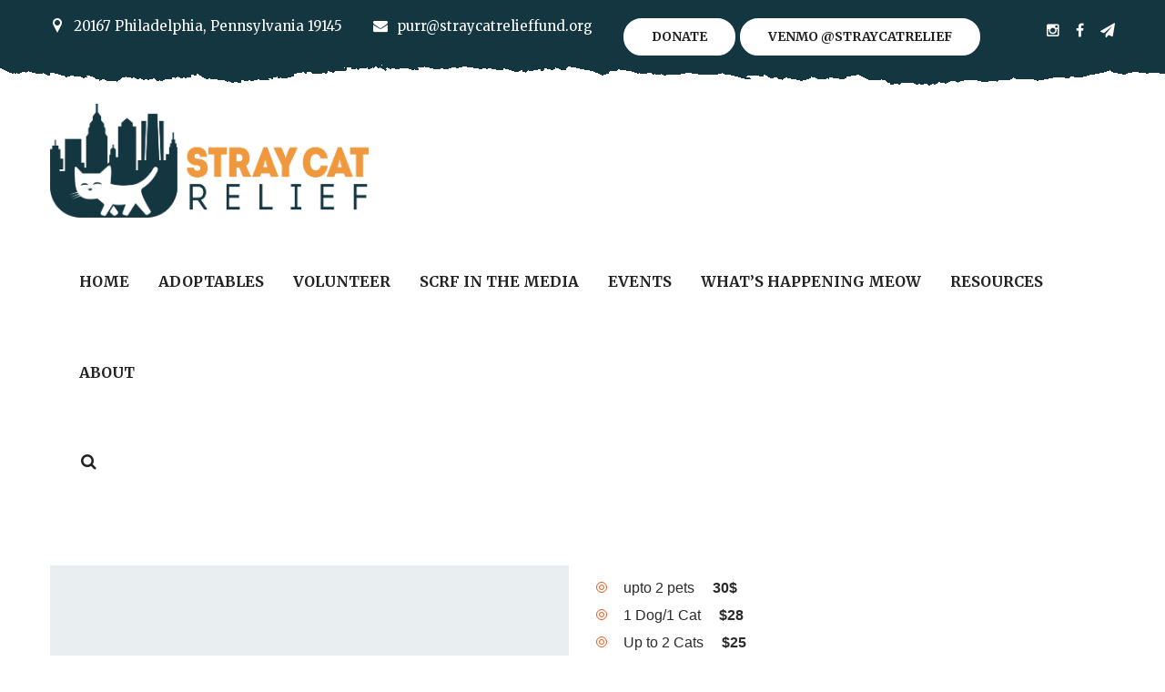

--- FILE ---
content_type: text/html; charset=UTF-8
request_url: https://straycatrelieffund.org/index.php/petsitpckg/the-weekend-warrior/
body_size: 25730
content:
<!DOCTYPE html>
<html lang="en-US">
<head>
    <meta charset="UTF-8">
    <!--[if IE]>
    <meta http-equiv="X-UA-Compatible" content="IE=edge,chrome=1">
    <![endif]-->
    <meta name="viewport" content="width=device-width, initial-scale=1">
    <link rel="profile" href="http://gmpg.org/xfn/11">
    <link rel="pingback" href="https://straycatrelieffund.org/xmlrpc.php">
    <meta name='robots' content='index, follow, max-image-preview:large, max-snippet:-1, max-video-preview:-1' />
	<style>img:is([sizes="auto" i], [sizes^="auto," i]) { contain-intrinsic-size: 3000px 1500px }</style>
	<script type="text/javascript">
    (function() {
  var pvData = {"source":"Direct","referrer":"Direct","visitor_type":"logged out","visitor_login_status":"logged out","visitor_id":0,"page_title":"The Weekend Warrior - Stray Cat Relief","post_type":"petsitpckg","post_type_with_prefix":"single petsitpckg","post_categories":"","post_tags":"","post_author":"SCRF Admin","post_full_date":"July 27, 2018","post_year":"2018","post_month":"07","post_day":"27","is_front_page":0,"is_home":1,"search_query":"","search_results_count":0};
  var body = {
    url: encodeURIComponent(window.location.href),
    referrer: encodeURIComponent(document.referrer)
  };

  function makePostRequest(e,t){var n=[];if(t.body){for(var o in t.body)n.push(encodeURIComponent(o)+"="+encodeURIComponent(t.body[o]));t.body=n.join("&")}return window.fetch?new Promise(n=>{var o={method:"POST",headers:{"Content-Type":"application/x-www-form-urlencoded"},redirect:"follow",body:{},...t};window.fetch(e,o).then(e=>{n(e.text())})}):new Promise(t=>{var o;"undefined"==typeof XMLHttpRequest&&t(null),(o=new XMLHttpRequest).open("POST",e,!0),o.onreadystatechange=function(){4==o.readyState&&200==o.status&&t(o.responseText)},o.setRequestHeader("Content-type","application/x-www-form-urlencoded"),o.send(n.join("&"))})}
  function observeAjaxCartActions(e){new PerformanceObserver(function(t){for(var n=t.getEntries(),r=0;r<n.length;r++)["xmlhttprequest","fetch"].includes(n[r].initiatorType)&&['=get_refreshed_fragments', 'add_to_cart'].some(p => n[r].name.includes(p))&&fetchCart(e)}).observe({entryTypes:["resource"]})};

  function fetchCart(adapter) {
    makePostRequest("//straycatrelieffund.org/index.php?plugin=optimonk&action=cartData", { body })
      .then((response) => {
        var data = JSON.parse(response);
        setCartData(data, adapter);
      })
  }

  function setCartData(cartData, adapter) {
    adapter.Cart.clear();

    cartData.cart.forEach(cartItem => {
      adapter.Cart.add(cartItem.sku, {quantity: cartItem.quantity, price: cartItem.price, name: cartItem.name});
    });
    Object.keys(cartData.avs).forEach((key, value) => {
      adapter.attr(`wp_${key}`, cartData.avs[key]);
    })
  }

  function setAssocData(assocData, adapter) {
    Object.keys(assocData).forEach((key) => {
      adapter.attr(`wp_${key}`, assocData[key]);
    })
  }

  var RuleHandler = {
    hasVisitorCartRules: (campaignMeta) => {
      return !!(campaignMeta.rules.visitorCart || campaignMeta.rules.visitorCartRevamp || campaignMeta.rules.visitorCartV3);
    },
    hasVisitorAttributeRule: (campaignMeta) => {
      return !!campaignMeta.rules.visitorAttribute;
    }
  }

  document.querySelector('html').addEventListener('optimonk#embedded-campaigns-init', function(e) {
    var campaignsData = e.parameters;

    if (!campaignsData.length) {
      return;
    }

    var adapter = window.OptiMonkEmbedded.Visitor.createAdapter();
    var hasCartRule = false;
    var hasAttributeRule = false;

    campaignsData.forEach((campaignMetaData) => {
      hasCartRule = hasCartRule || RuleHandler.hasVisitorCartRules(campaignMetaData);
      hasAttributeRule = hasAttributeRule || RuleHandler.hasVisitorAttributeRule(campaignMetaData);
    });

    setAssocData(pvData, adapter);

    if (hasCartRule) {
      observeAjaxCartActions(adapter);
      fetchCart(adapter);
    }

    if (hasAttributeRule) {
      makePostRequest("//straycatrelieffund.org/index.php?plugin=optimonk&action=productData", { body })
        .then((response) => {
          var data = JSON.parse(response);
          setAssocData(data, adapter);
        })
    }
  });

  document.querySelector('html').addEventListener('optimonk#campaigns_initialized', function () {
    if (!OptiMonk.campaigns) {
      return;
    }

    var adapter = window.OptiMonk.Visitor.createAdapter();

    setAssocData(pvData, adapter);

    if (OptiMonk.campaigns.filter(campaign => campaign.hasVisitorCartRules()).length) {
      observeAjaxCartActions(adapter);
      fetchCart(adapter);
    }

    if (OptiMonk.campaigns.filter(campaign => campaign.hasVisitorAttributeRules()).length) {
      makePostRequest("//straycatrelieffund.org/index.php?plugin=optimonk&action=productData", { body })
        .then((response) => {
          var data = JSON.parse(response);
          setAssocData(data, adapter);
        });
    }
  });
}());

</script>
<script type="text/javascript" src="https://onsite.optimonk.com/script.js?account=248840" async></script>
	<!-- This site is optimized with the Yoast SEO plugin v25.2 - https://yoast.com/wordpress/plugins/seo/ -->
	<title>The Weekend Warrior - Stray Cat Relief</title>
	<link rel="canonical" href="https://straycatrelieffund.org/index.php/petsitpckg/the-weekend-warrior/" />
	<meta property="og:locale" content="en_US" />
	<meta property="og:type" content="article" />
	<meta property="og:title" content="The Weekend Warrior - Stray Cat Relief" />
	<meta property="og:description" content="This 5-day package is designed for pet owners that have a full-day of business meetings or an obligation and require pet care." />
	<meta property="og:url" content="https://straycatrelieffund.org/index.php/petsitpckg/the-weekend-warrior/" />
	<meta property="og:site_name" content="Stray Cat Relief" />
	<meta property="article:publisher" content="https://straycatrelieffund.org/" />
	<meta property="og:image" content="https://straycatrelieffund.org/wp-content/uploads/2018/08/shmai-placeholder-image.jpg" />
	<meta property="og:image:width" content="800" />
	<meta property="og:image:height" content="540" />
	<meta property="og:image:type" content="image/jpeg" />
	<meta name="twitter:card" content="summary_large_image" />
	<script type="application/ld+json" class="yoast-schema-graph">{"@context":"https://schema.org","@graph":[{"@type":"WebPage","@id":"https://straycatrelieffund.org/index.php/petsitpckg/the-weekend-warrior/","url":"https://straycatrelieffund.org/index.php/petsitpckg/the-weekend-warrior/","name":"The Weekend Warrior - Stray Cat Relief","isPartOf":{"@id":"https://straycatrelieffund.org/#website"},"primaryImageOfPage":{"@id":"https://straycatrelieffund.org/index.php/petsitpckg/the-weekend-warrior/#primaryimage"},"image":{"@id":"https://straycatrelieffund.org/index.php/petsitpckg/the-weekend-warrior/#primaryimage"},"thumbnailUrl":"https://straycatrelieffund.org/wp-content/uploads/2018/08/shmai-placeholder-image.jpg","datePublished":"2018-07-27T12:55:31+00:00","breadcrumb":{"@id":"https://straycatrelieffund.org/index.php/petsitpckg/the-weekend-warrior/#breadcrumb"},"inLanguage":"en-US","potentialAction":[{"@type":"ReadAction","target":["https://straycatrelieffund.org/index.php/petsitpckg/the-weekend-warrior/"]}]},{"@type":"ImageObject","inLanguage":"en-US","@id":"https://straycatrelieffund.org/index.php/petsitpckg/the-weekend-warrior/#primaryimage","url":"https://straycatrelieffund.org/wp-content/uploads/2018/08/shmai-placeholder-image.jpg","contentUrl":"https://straycatrelieffund.org/wp-content/uploads/2018/08/shmai-placeholder-image.jpg","width":800,"height":540},{"@type":"BreadcrumbList","@id":"https://straycatrelieffund.org/index.php/petsitpckg/the-weekend-warrior/#breadcrumb","itemListElement":[{"@type":"ListItem","position":1,"name":"Home","item":"https://straycatrelieffund.org/"},{"@type":"ListItem","position":2,"name":"Pet Sitting Packages","item":"https://straycatrelieffund.org/index.php/petsitpckg/"},{"@type":"ListItem","position":3,"name":"The Weekend Warrior"}]},{"@type":"WebSite","@id":"https://straycatrelieffund.org/#website","url":"https://straycatrelieffund.org/","name":"Stray Cat Relief","description":"Saving Stray Cats In Philadelphia, One Cat At A Time","publisher":{"@id":"https://straycatrelieffund.org/#organization"},"potentialAction":[{"@type":"SearchAction","target":{"@type":"EntryPoint","urlTemplate":"https://straycatrelieffund.org/?s={search_term_string}"},"query-input":{"@type":"PropertyValueSpecification","valueRequired":true,"valueName":"search_term_string"}}],"inLanguage":"en-US"},{"@type":"Organization","@id":"https://straycatrelieffund.org/#organization","name":"Stray Cat Relief","url":"https://straycatrelieffund.org/","logo":{"@type":"ImageObject","inLanguage":"en-US","@id":"https://straycatrelieffund.org/#/schema/logo/image/","url":"https://straycatrelieffund.org/wp-content/uploads/2022/02/straycattrans.png","contentUrl":"https://straycatrelieffund.org/wp-content/uploads/2022/02/straycattrans.png","width":1364,"height":1772,"caption":"Stray Cat Relief"},"image":{"@id":"https://straycatrelieffund.org/#/schema/logo/image/"},"sameAs":["https://straycatrelieffund.org/","https://instagram.com/straycatrelief?utm-MEDIUM=COPY_LINK"]}]}</script>
	<!-- / Yoast SEO plugin. -->


<link rel='dns-prefetch' href='//maps.google.com' />
<link rel='dns-prefetch' href='//fonts.googleapis.com' />
<link rel="alternate" type="application/rss+xml" title="Stray Cat Relief &raquo; Feed" href="https://straycatrelieffund.org/index.php/feed/" />
<link rel="alternate" type="application/rss+xml" title="Stray Cat Relief &raquo; Comments Feed" href="https://straycatrelieffund.org/index.php/comments/feed/" />
<link rel="alternate" type="text/calendar" title="Stray Cat Relief &raquo; iCal Feed" href="https://straycatrelieffund.org/index.php/events/?ical=1" />
		<script type="text/javascript">
			var ajaxurl = 'https://straycatrelieffund.org/wp-admin/admin-ajax.php';
		</script>
		<link rel='stylesheet' id='algori_image_video_slider-cgb-slick-css-css' href='https://straycatrelieffund.org/wp-content/plugins/algori-image-video-slider/dist/slick/slick.css?ver=6.7.4' type='text/css' media='all' />
<link rel='stylesheet' id='algori_image_video_slider-cgb-slick-theme-css-css' href='https://straycatrelieffund.org/wp-content/plugins/algori-image-video-slider/dist/slick/slick-theme.css?ver=6.7.4' type='text/css' media='all' />
<link rel='stylesheet' id='wp-components-css' href='https://straycatrelieffund.org/wp-includes/css/dist/components/style.min.css?ver=6.7.4' type='text/css' media='all' />
<link rel='stylesheet' id='wp-preferences-css' href='https://straycatrelieffund.org/wp-includes/css/dist/preferences/style.min.css?ver=6.7.4' type='text/css' media='all' />
<link rel='stylesheet' id='wp-block-editor-css' href='https://straycatrelieffund.org/wp-includes/css/dist/block-editor/style.min.css?ver=6.7.4' type='text/css' media='all' />
<link rel='stylesheet' id='wp-reusable-blocks-css' href='https://straycatrelieffund.org/wp-includes/css/dist/reusable-blocks/style.min.css?ver=6.7.4' type='text/css' media='all' />
<link rel='stylesheet' id='wp-patterns-css' href='https://straycatrelieffund.org/wp-includes/css/dist/patterns/style.min.css?ver=6.7.4' type='text/css' media='all' />
<link rel='stylesheet' id='wp-editor-css' href='https://straycatrelieffund.org/wp-includes/css/dist/editor/style.min.css?ver=6.7.4' type='text/css' media='all' />
<link rel='stylesheet' id='essential-blocks-hover-css-css' href='https://straycatrelieffund.org/wp-content/plugins/social-share-block/assets/css/hover-min.css?ver=6.7.4' type='text/css' media='all' />
<link rel='stylesheet' id='algori_social_share_buttons-bttn-css-css' href='https://straycatrelieffund.org/wp-content/plugins/social-share-buttons-lite/dist/bttn-css/bttn.min.css?ver=6.7.4' type='text/css' media='all' />
<link rel='stylesheet' id='algori_social_share_buttons-fontawesome-css-css' href='https://straycatrelieffund.org/wp-content/plugins/social-share-buttons-lite/dist/fonts/css/fontawesome.min.css?ver=6.7.4' type='text/css' media='all' />
<link rel='stylesheet' id='algori_social_share_buttons-fontawesome-brands-css-css' href='https://straycatrelieffund.org/wp-content/plugins/social-share-buttons-lite/dist/fonts/css/brands.min.css?ver=6.7.4' type='text/css' media='all' />
<link rel='stylesheet' id='algori_social_share_buttons-fontawesome-solid-css-css' href='https://straycatrelieffund.org/wp-content/plugins/social-share-buttons-lite/dist/fonts/css/solid.min.css?ver=6.7.4' type='text/css' media='all' />
<style id='wp-emoji-styles-inline-css' type='text/css'>

	img.wp-smiley, img.emoji {
		display: inline !important;
		border: none !important;
		box-shadow: none !important;
		height: 1em !important;
		width: 1em !important;
		margin: 0 0.07em !important;
		vertical-align: -0.1em !important;
		background: none !important;
		padding: 0 !important;
	}
</style>
<link rel='stylesheet' id='wp-block-library-css' href='https://straycatrelieffund.org/wp-includes/css/dist/block-library/style.min.css?ver=6.7.4' type='text/css' media='all' />
<link rel='stylesheet' id='algori_image_video_slider-cgb-style-css-css' href='https://straycatrelieffund.org/wp-content/plugins/algori-image-video-slider/dist/blocks.style.build.css' type='text/css' media='all' />
<link rel='stylesheet' id='fontawesome-frontend-css-css' href='https://straycatrelieffund.org/wp-content/plugins/social-share-block/assets/css/fontawesome/css/all.min.css?ver=6.7.4' type='text/css' media='all' />
<link rel='stylesheet' id='essential-blocks-animation-css' href='https://straycatrelieffund.org/wp-content/plugins/social-share-block/assets/css/animate.min.css?ver=2.0.3' type='text/css' media='all' />
<link rel='stylesheet' id='create-block-social-share-block-css' href='https://straycatrelieffund.org/wp-content/plugins/social-share-block/dist/style.css?ver=1748565455' type='text/css' media='all' />
<link rel='stylesheet' id='algori_social_share_buttons-cgb-style-css-css' href='https://straycatrelieffund.org/wp-content/plugins/social-share-buttons-lite/dist/blocks.style.build.css' type='text/css' media='all' />
<style id='outermost-social-sharing-style-inline-css' type='text/css'>
.wp-block-outermost-social-sharing{align-items:flex-start;background:none;box-sizing:border-box;margin-left:0;padding-left:0;padding-right:0;text-indent:0}.wp-block-outermost-social-sharing .outermost-social-sharing-link a,.wp-block-outermost-social-sharing .outermost-social-sharing-link a:hover{border-bottom:0;box-shadow:none;text-decoration:none}.wp-block-outermost-social-sharing .outermost-social-sharing-link a{padding:.25em}.wp-block-outermost-social-sharing .outermost-social-sharing-link svg{height:1em;width:1em}.wp-block-outermost-social-sharing .outermost-social-sharing-link span:not(.screen-reader-text){font-size:.65em;margin-left:.5em;margin-right:.5em}.wp-block-outermost-social-sharing.has-small-icon-size{font-size:16px}.wp-block-outermost-social-sharing,.wp-block-outermost-social-sharing.has-normal-icon-size{font-size:24px}.wp-block-outermost-social-sharing.has-large-icon-size{font-size:36px}.wp-block-outermost-social-sharing.has-huge-icon-size{font-size:48px}.wp-block-outermost-social-sharing.aligncenter{display:flex;justify-content:center}.wp-block-outermost-social-sharing.alignright{justify-content:flex-end}.wp-block-outermost-social-sharing-link{border-radius:9999px;display:block;height:auto;transition:transform .1s ease}.wp-block-outermost-social-sharing-link a{align-items:center;display:flex;line-height:0;transition:transform .1s ease}.wp-block-outermost-social-sharing-link:hover{transform:scale(1.1)}.wp-block-outermost-social-sharing .wp-block-outermost-social-sharing-link .wp-block-outermost-social-sharing-link-anchor,.wp-block-outermost-social-sharing .wp-block-outermost-social-sharing-link .wp-block-outermost-social-sharing-link-anchor svg,.wp-block-outermost-social-sharing .wp-block-outermost-social-sharing-link .wp-block-outermost-social-sharing-link-anchor:active,.wp-block-outermost-social-sharing .wp-block-outermost-social-sharing-link .wp-block-outermost-social-sharing-link-anchor:hover,.wp-block-outermost-social-sharing .wp-block-outermost-social-sharing-link .wp-block-outermost-social-sharing-link-anchor:visited{color:currentColor;fill:currentColor}.wp-block-outermost-social-sharing:not(.is-style-logos-only) .outermost-social-sharing-link{background-color:#f0f0f0;color:#444}.wp-block-outermost-social-sharing:not(.is-style-logos-only) .outermost-social-sharing-link-bluesky{background-color:#1083fe;color:#fff}.wp-block-outermost-social-sharing:not(.is-style-logos-only) .outermost-social-sharing-link-facebook{background-color:#1877f2;color:#fff}.wp-block-outermost-social-sharing:not(.is-style-logos-only) .outermost-social-sharing-link-flipboard{background-color:#e12828;color:#fff}.wp-block-outermost-social-sharing:not(.is-style-logos-only) .outermost-social-sharing-link-line{background-color:#06c755;color:#fff}.wp-block-outermost-social-sharing:not(.is-style-logos-only) .outermost-social-sharing-link-linkedin{background-color:#0a66c2;color:#fff}.wp-block-outermost-social-sharing:not(.is-style-logos-only) .outermost-social-sharing-link-pinterest{background-color:#bd081c;color:#fff}.wp-block-outermost-social-sharing:not(.is-style-logos-only) .outermost-social-sharing-link-pocket{background-color:#ef4056;color:#fff}.wp-block-outermost-social-sharing:not(.is-style-logos-only) .outermost-social-sharing-link-reddit{background-color:#ff4500;color:#fff}.wp-block-outermost-social-sharing:not(.is-style-logos-only) .outermost-social-sharing-link-skype{background-color:#0078ca;color:#fff}.wp-block-outermost-social-sharing:not(.is-style-logos-only) .outermost-social-sharing-link-telegram{background-color:#229ed9;color:#fff}.wp-block-outermost-social-sharing:not(.is-style-logos-only) .outermost-social-sharing-link-threads{background-color:#000;color:#fff}.wp-block-outermost-social-sharing:not(.is-style-logos-only) .outermost-social-sharing-link-tumblr{background-color:#011935;color:#fff}.wp-block-outermost-social-sharing:not(.is-style-logos-only) .outermost-social-sharing-link-viber{background-color:#665ca7;color:#fff}.wp-block-outermost-social-sharing:not(.is-style-logos-only) .outermost-social-sharing-link-whatsapp{background-color:#25d366;color:#fff}.wp-block-outermost-social-sharing:not(.is-style-logos-only) .outermost-social-sharing-link-x{background-color:#000;color:#fff}.wp-block-outermost-social-sharing.is-style-logos-only .outermost-social-sharing-link{background:none}.wp-block-outermost-social-sharing.is-style-logos-only .outermost-social-sharing-link a{padding:0}.wp-block-outermost-social-sharing.is-style-logos-only .outermost-social-sharing-link svg{height:1.25em;width:1.25em}.wp-block-outermost-social-sharing.is-style-logos-only .outermost-social-sharing-link{color:#444}.wp-block-outermost-social-sharing.is-style-logos-only .outermost-social-sharing-link-bluesky{color:#1083fe}.wp-block-outermost-social-sharing.is-style-logos-only .outermost-social-sharing-link-facebook{color:#1877f2}.wp-block-outermost-social-sharing.is-style-logos-only .outermost-social-sharing-link-flipboard{color:#e12828}.wp-block-outermost-social-sharing.is-style-logos-only .outermost-social-sharing-link-line{color:#06c755}.wp-block-outermost-social-sharing.is-style-logos-only .outermost-social-sharing-link-linkedin{color:#0a66c2}.wp-block-outermost-social-sharing.is-style-logos-only .outermost-social-sharing-link-pinterest{color:#bd081c}.wp-block-outermost-social-sharing.is-style-logos-only .outermost-social-sharing-link-pocket{color:#ef4056}.wp-block-outermost-social-sharing.is-style-logos-only .outermost-social-sharing-link-reddit{color:#ff4500}.wp-block-outermost-social-sharing.is-style-logos-only .outermost-social-sharing-link-skype{color:#0078ca}.wp-block-outermost-social-sharing.is-style-logos-only .outermost-social-sharing-link-telegram{color:#229ed9}.wp-block-outermost-social-sharing.is-style-logos-only .outermost-social-sharing-link-threads{color:#000}.wp-block-outermost-social-sharing.is-style-logos-only .outermost-social-sharing-link-tumblr{color:#011935}.wp-block-outermost-social-sharing.is-style-logos-only .outermost-social-sharing-link-twitter{color:#1da1f2}.wp-block-outermost-social-sharing.is-style-logos-only .outermost-social-sharing-link-viber{color:#665ca7}.wp-block-outermost-social-sharing.is-style-logos-only .outermost-social-sharing-link-whatsapp{color:#25d366}.wp-block-outermost-social-sharing.is-style-logos-only .outermost-social-sharing-link-x{color:#000}.wp-block-outermost-social-sharing.is-style-pill-shape .outermost-social-sharing-link{width:auto}.wp-block-outermost-social-sharing.is-style-pill-shape .outermost-social-sharing-link a{padding-left:.6666666667em;padding-right:.6666666667em}.wp-block-post-template.is-flex-container .wp-block-outermost-social-sharing li{width:auto}

</style>
<style id='classic-theme-styles-inline-css' type='text/css'>
/*! This file is auto-generated */
.wp-block-button__link{color:#fff;background-color:#32373c;border-radius:9999px;box-shadow:none;text-decoration:none;padding:calc(.667em + 2px) calc(1.333em + 2px);font-size:1.125em}.wp-block-file__button{background:#32373c;color:#fff;text-decoration:none}
</style>
<style id='global-styles-inline-css' type='text/css'>
:root{--wp--preset--aspect-ratio--square: 1;--wp--preset--aspect-ratio--4-3: 4/3;--wp--preset--aspect-ratio--3-4: 3/4;--wp--preset--aspect-ratio--3-2: 3/2;--wp--preset--aspect-ratio--2-3: 2/3;--wp--preset--aspect-ratio--16-9: 16/9;--wp--preset--aspect-ratio--9-16: 9/16;--wp--preset--color--black: #000000;--wp--preset--color--cyan-bluish-gray: #abb8c3;--wp--preset--color--white: #ffffff;--wp--preset--color--pale-pink: #f78da7;--wp--preset--color--vivid-red: #cf2e2e;--wp--preset--color--luminous-vivid-orange: #ff6900;--wp--preset--color--luminous-vivid-amber: #fcb900;--wp--preset--color--light-green-cyan: #7bdcb5;--wp--preset--color--vivid-green-cyan: #00d084;--wp--preset--color--pale-cyan-blue: #8ed1fc;--wp--preset--color--vivid-cyan-blue: #0693e3;--wp--preset--color--vivid-purple: #9b51e0;--wp--preset--gradient--vivid-cyan-blue-to-vivid-purple: linear-gradient(135deg,rgba(6,147,227,1) 0%,rgb(155,81,224) 100%);--wp--preset--gradient--light-green-cyan-to-vivid-green-cyan: linear-gradient(135deg,rgb(122,220,180) 0%,rgb(0,208,130) 100%);--wp--preset--gradient--luminous-vivid-amber-to-luminous-vivid-orange: linear-gradient(135deg,rgba(252,185,0,1) 0%,rgba(255,105,0,1) 100%);--wp--preset--gradient--luminous-vivid-orange-to-vivid-red: linear-gradient(135deg,rgba(255,105,0,1) 0%,rgb(207,46,46) 100%);--wp--preset--gradient--very-light-gray-to-cyan-bluish-gray: linear-gradient(135deg,rgb(238,238,238) 0%,rgb(169,184,195) 100%);--wp--preset--gradient--cool-to-warm-spectrum: linear-gradient(135deg,rgb(74,234,220) 0%,rgb(151,120,209) 20%,rgb(207,42,186) 40%,rgb(238,44,130) 60%,rgb(251,105,98) 80%,rgb(254,248,76) 100%);--wp--preset--gradient--blush-light-purple: linear-gradient(135deg,rgb(255,206,236) 0%,rgb(152,150,240) 100%);--wp--preset--gradient--blush-bordeaux: linear-gradient(135deg,rgb(254,205,165) 0%,rgb(254,45,45) 50%,rgb(107,0,62) 100%);--wp--preset--gradient--luminous-dusk: linear-gradient(135deg,rgb(255,203,112) 0%,rgb(199,81,192) 50%,rgb(65,88,208) 100%);--wp--preset--gradient--pale-ocean: linear-gradient(135deg,rgb(255,245,203) 0%,rgb(182,227,212) 50%,rgb(51,167,181) 100%);--wp--preset--gradient--electric-grass: linear-gradient(135deg,rgb(202,248,128) 0%,rgb(113,206,126) 100%);--wp--preset--gradient--midnight: linear-gradient(135deg,rgb(2,3,129) 0%,rgb(40,116,252) 100%);--wp--preset--font-size--small: 13px;--wp--preset--font-size--medium: 20px;--wp--preset--font-size--large: 36px;--wp--preset--font-size--x-large: 42px;--wp--preset--spacing--20: 0.44rem;--wp--preset--spacing--30: 0.67rem;--wp--preset--spacing--40: 1rem;--wp--preset--spacing--50: 1.5rem;--wp--preset--spacing--60: 2.25rem;--wp--preset--spacing--70: 3.38rem;--wp--preset--spacing--80: 5.06rem;--wp--preset--shadow--natural: 6px 6px 9px rgba(0, 0, 0, 0.2);--wp--preset--shadow--deep: 12px 12px 50px rgba(0, 0, 0, 0.4);--wp--preset--shadow--sharp: 6px 6px 0px rgba(0, 0, 0, 0.2);--wp--preset--shadow--outlined: 6px 6px 0px -3px rgba(255, 255, 255, 1), 6px 6px rgba(0, 0, 0, 1);--wp--preset--shadow--crisp: 6px 6px 0px rgba(0, 0, 0, 1);}:where(.is-layout-flex){gap: 0.5em;}:where(.is-layout-grid){gap: 0.5em;}body .is-layout-flex{display: flex;}.is-layout-flex{flex-wrap: wrap;align-items: center;}.is-layout-flex > :is(*, div){margin: 0;}body .is-layout-grid{display: grid;}.is-layout-grid > :is(*, div){margin: 0;}:where(.wp-block-columns.is-layout-flex){gap: 2em;}:where(.wp-block-columns.is-layout-grid){gap: 2em;}:where(.wp-block-post-template.is-layout-flex){gap: 1.25em;}:where(.wp-block-post-template.is-layout-grid){gap: 1.25em;}.has-black-color{color: var(--wp--preset--color--black) !important;}.has-cyan-bluish-gray-color{color: var(--wp--preset--color--cyan-bluish-gray) !important;}.has-white-color{color: var(--wp--preset--color--white) !important;}.has-pale-pink-color{color: var(--wp--preset--color--pale-pink) !important;}.has-vivid-red-color{color: var(--wp--preset--color--vivid-red) !important;}.has-luminous-vivid-orange-color{color: var(--wp--preset--color--luminous-vivid-orange) !important;}.has-luminous-vivid-amber-color{color: var(--wp--preset--color--luminous-vivid-amber) !important;}.has-light-green-cyan-color{color: var(--wp--preset--color--light-green-cyan) !important;}.has-vivid-green-cyan-color{color: var(--wp--preset--color--vivid-green-cyan) !important;}.has-pale-cyan-blue-color{color: var(--wp--preset--color--pale-cyan-blue) !important;}.has-vivid-cyan-blue-color{color: var(--wp--preset--color--vivid-cyan-blue) !important;}.has-vivid-purple-color{color: var(--wp--preset--color--vivid-purple) !important;}.has-black-background-color{background-color: var(--wp--preset--color--black) !important;}.has-cyan-bluish-gray-background-color{background-color: var(--wp--preset--color--cyan-bluish-gray) !important;}.has-white-background-color{background-color: var(--wp--preset--color--white) !important;}.has-pale-pink-background-color{background-color: var(--wp--preset--color--pale-pink) !important;}.has-vivid-red-background-color{background-color: var(--wp--preset--color--vivid-red) !important;}.has-luminous-vivid-orange-background-color{background-color: var(--wp--preset--color--luminous-vivid-orange) !important;}.has-luminous-vivid-amber-background-color{background-color: var(--wp--preset--color--luminous-vivid-amber) !important;}.has-light-green-cyan-background-color{background-color: var(--wp--preset--color--light-green-cyan) !important;}.has-vivid-green-cyan-background-color{background-color: var(--wp--preset--color--vivid-green-cyan) !important;}.has-pale-cyan-blue-background-color{background-color: var(--wp--preset--color--pale-cyan-blue) !important;}.has-vivid-cyan-blue-background-color{background-color: var(--wp--preset--color--vivid-cyan-blue) !important;}.has-vivid-purple-background-color{background-color: var(--wp--preset--color--vivid-purple) !important;}.has-black-border-color{border-color: var(--wp--preset--color--black) !important;}.has-cyan-bluish-gray-border-color{border-color: var(--wp--preset--color--cyan-bluish-gray) !important;}.has-white-border-color{border-color: var(--wp--preset--color--white) !important;}.has-pale-pink-border-color{border-color: var(--wp--preset--color--pale-pink) !important;}.has-vivid-red-border-color{border-color: var(--wp--preset--color--vivid-red) !important;}.has-luminous-vivid-orange-border-color{border-color: var(--wp--preset--color--luminous-vivid-orange) !important;}.has-luminous-vivid-amber-border-color{border-color: var(--wp--preset--color--luminous-vivid-amber) !important;}.has-light-green-cyan-border-color{border-color: var(--wp--preset--color--light-green-cyan) !important;}.has-vivid-green-cyan-border-color{border-color: var(--wp--preset--color--vivid-green-cyan) !important;}.has-pale-cyan-blue-border-color{border-color: var(--wp--preset--color--pale-cyan-blue) !important;}.has-vivid-cyan-blue-border-color{border-color: var(--wp--preset--color--vivid-cyan-blue) !important;}.has-vivid-purple-border-color{border-color: var(--wp--preset--color--vivid-purple) !important;}.has-vivid-cyan-blue-to-vivid-purple-gradient-background{background: var(--wp--preset--gradient--vivid-cyan-blue-to-vivid-purple) !important;}.has-light-green-cyan-to-vivid-green-cyan-gradient-background{background: var(--wp--preset--gradient--light-green-cyan-to-vivid-green-cyan) !important;}.has-luminous-vivid-amber-to-luminous-vivid-orange-gradient-background{background: var(--wp--preset--gradient--luminous-vivid-amber-to-luminous-vivid-orange) !important;}.has-luminous-vivid-orange-to-vivid-red-gradient-background{background: var(--wp--preset--gradient--luminous-vivid-orange-to-vivid-red) !important;}.has-very-light-gray-to-cyan-bluish-gray-gradient-background{background: var(--wp--preset--gradient--very-light-gray-to-cyan-bluish-gray) !important;}.has-cool-to-warm-spectrum-gradient-background{background: var(--wp--preset--gradient--cool-to-warm-spectrum) !important;}.has-blush-light-purple-gradient-background{background: var(--wp--preset--gradient--blush-light-purple) !important;}.has-blush-bordeaux-gradient-background{background: var(--wp--preset--gradient--blush-bordeaux) !important;}.has-luminous-dusk-gradient-background{background: var(--wp--preset--gradient--luminous-dusk) !important;}.has-pale-ocean-gradient-background{background: var(--wp--preset--gradient--pale-ocean) !important;}.has-electric-grass-gradient-background{background: var(--wp--preset--gradient--electric-grass) !important;}.has-midnight-gradient-background{background: var(--wp--preset--gradient--midnight) !important;}.has-small-font-size{font-size: var(--wp--preset--font-size--small) !important;}.has-medium-font-size{font-size: var(--wp--preset--font-size--medium) !important;}.has-large-font-size{font-size: var(--wp--preset--font-size--large) !important;}.has-x-large-font-size{font-size: var(--wp--preset--font-size--x-large) !important;}
:where(.wp-block-post-template.is-layout-flex){gap: 1.25em;}:where(.wp-block-post-template.is-layout-grid){gap: 1.25em;}
:where(.wp-block-columns.is-layout-flex){gap: 2em;}:where(.wp-block-columns.is-layout-grid){gap: 2em;}
:root :where(.wp-block-pullquote){font-size: 1.5em;line-height: 1.6;}
</style>
<link rel='stylesheet' id='wp-blog-designer-fontawesome-stylesheets-css' href='https://straycatrelieffund.org/wp-content/plugins/blog-designer//admin/css/fontawesome-all.min.css?ver=1.0' type='text/css' media='all' />
<link rel='stylesheet' id='wp-blog-designer-css-stylesheets-css' href='https://straycatrelieffund.org/wp-content/plugins/blog-designer/public/css/designer_css.css?ver=1.0' type='text/css' media='all' />
<link rel='stylesheet' id='contact-form-7-css' href='https://straycatrelieffund.org/wp-content/plugins/contact-form-7/includes/css/styles.css?ver=6.0.6' type='text/css' media='all' />
<link rel='stylesheet' id='widgetopts-styles-css' href='https://straycatrelieffund.org/wp-content/plugins/widget-options/assets/css/widget-options.css?ver=4.1.1' type='text/css' media='all' />
<link rel='stylesheet' id='woocommerce-layout-css' href='https://straycatrelieffund.org/wp-content/plugins/woocommerce/assets/css/woocommerce-layout.css?ver=9.8.6' type='text/css' media='all' />
<link rel='stylesheet' id='woocommerce-smallscreen-css' href='https://straycatrelieffund.org/wp-content/plugins/woocommerce/assets/css/woocommerce-smallscreen.css?ver=9.8.6' type='text/css' media='only screen and (max-width: 768px)' />
<link rel='stylesheet' id='woocommerce-general-css' href='https://straycatrelieffund.org/wp-content/plugins/woocommerce/assets/css/woocommerce.css?ver=9.8.6' type='text/css' media='all' />
<style id='woocommerce-inline-inline-css' type='text/css'>
.woocommerce form .form-row .required { visibility: visible; }
</style>
<link rel='stylesheet' id='wplinkpreview-style-css' href='https://straycatrelieffund.org/wp-content/plugins/wp-link-preview/wplinkpreview.css?ver=20120208' type='text/css' media='all' />
<link rel='stylesheet' id='brands-styles-css' href='https://straycatrelieffund.org/wp-content/plugins/woocommerce/assets/css/brands.css?ver=9.8.6' type='text/css' media='all' />
<link rel='stylesheet' id='bootstrap-css' href='https://straycatrelieffund.org/wp-content/themes/petenica/framework/assets/css/bootstrap.css' type='text/css' media='all' />
<link rel='stylesheet' id='font-awesome-css' href='https://straycatrelieffund.org/wp-content/themes/petenica/framework/assets/css/font-awesome.css' type='text/css' media='all' />
<link rel='stylesheet' id='animate-css-css' href='https://straycatrelieffund.org/wp-content/themes/petenica/framework/assets/css/animate.css' type='text/css' media='all' />
<link rel='stylesheet' id='flaticon-css' href='https://straycatrelieffund.org/wp-content/themes/petenica/framework/assets/css/flaticon.css' type='text/css' media='all' />
<link rel='stylesheet' id='owl-css' href='https://straycatrelieffund.org/wp-content/themes/petenica/framework/assets/css/owl.css' type='text/css' media='all' />
<link rel='stylesheet' id='jquery-ui-css' href='https://straycatrelieffund.org/wp-content/themes/petenica/framework/assets/css/jquery-ui.css' type='text/css' media='all' />
<link rel='stylesheet' id='jquery.fancybox.min-css' href='https://straycatrelieffund.org/wp-content/themes/petenica/framework/assets/css/jquery.fancybox.min.css' type='text/css' media='all' />
<link rel='stylesheet' id='hover-css' href='https://straycatrelieffund.org/wp-content/themes/petenica/framework/assets/css/hover.css' type='text/css' media='all' />
<link rel='stylesheet' id='flexslider-css' href='https://straycatrelieffund.org/wp-content/plugins/js_composer/assets/lib/flexslider/flexslider.min.css?ver=7.4' type='text/css' media='all' />
<link rel='stylesheet' id='petenica-theme-css' href='https://straycatrelieffund.org/wp-content/themes/petenica/style.css' type='text/css' media='all' />
<link rel='stylesheet' id='responsive-css-css' href='https://straycatrelieffund.org/wp-content/themes/petenica/framework/assets/css/responsive.css' type='text/css' media='all' />
<link rel='stylesheet' id='petenica-style-css' href='https://straycatrelieffund.org/wp-content/themes/petenica/framework/assets/css/template.css?ver=3.2' type='text/css' media='all' />
<style id='petenica-style-inline-css' type='text/css'>
.products-grid .product-overlay div.add-to-cart{width: 100% !important;}.page-title {position: relative;padding: 80px 0px 80px;background-repeat: no-repeat;background-size: cover;background-position: center top;background-image: url();}div.logo a img{width: auto;}div.logo a img{height: 125px;}#portfolio_filter ul li.active, #portfolio_filter ul li:hover, .petduty .text:before, .petduty .text:after{border: 1px solid #143640;}.paginationpet span.current{background-color: #143640;color: #fff;}.theme_color,.btn-style-three:hover,.sec-title .separator .icon,.featured-block .inner-box .content .icon-box,.services-block .inner-box:hover .icon-box,.services-block .inner-box h3 a:hover,.team-block .inner-box .lower-box h3 a:hover,.fact-counter .column:nth-child(2) .inner .icon-box,.fact-counter .column:nth-child(4) .inner .icon-box,.news-block .inner-box .lower-content h3 a:hover,.news-block .inner-box .lower-content .read-more,.social-icon-two li a:hover,.social-icon-three li a:hover,.services-block-two .inner-box h3 a:hover,.links-widget .links li a:hover::before,.services-block-three .inner-box .icon-box,.services-block-three .inner-box h3 a:hover,.services-block-four .inner-box h3 a:hover,.widget-post a, .widget-post a:hover,.cart-list li a:hover,.page-title .page-breadcrumb li a:hover,.product-block .inner-box .lower-content h3 a:hover,.product-block .inner-box .lower-content .price,.discount-section .content .discount-price,.popular-products-section .filters .filter.active,.popular-products-section .filters .filter:hover,.testimonial-section.style-two .inner-box .quote-icon,.services-block-five .inner-box .lower-content h3 a:hover,.services-block-five .inner-box .lower-content .read-more,.pets-box .inner-container h2,.cat-list li a:hover,.sidebar .popular-posts .post a:hover,.sidebar .popular-posts .post-info,.sidebar-page-container .comments-area .comment .comment-reply,.blog-single .inner-box .lower-content .post-share-options .tags a:hover,.pet-block .inner-box .image .overlay-box .overlay-inner .content ul li.share a,.main-header .sticky-header .main-menu .navigation > li:hover > a,.main-header .sticky-header .main-menu .navigation > li.current > a,.main-header .sticky-header .main-menu .navigation > li.current-menu-item > a{color:#143640;}/*Border Color*/.scroll-to-top,.list-style-one li:before,.list-style-one li:after,.btn-style-three,.btn-style-six:hover,.btn-style-seven:hover,.cat-list li a:before,.cat-list li a:after,.main-footer.style-two,.main-header .search-box-outer .dropdown-menu,.main-header .search-panel input:focus,.main-header .search-panel select:focus,.ui-state-active, .ui-widget-content .ui-state-active,.fact-counter .column:nth-child(2) .inner .icon-box,.fact-counter .column:nth-child(4) .inner .icon-box,.pet-block .inner-box .image .overlay-box .overlay-inner .content ul li a:hover, .wpcf7-form .wpcf7-submit{border-color:#143640;}/*Background Color*/.scroll-to-top,.btn-style-three,.btn-style-six:hover,.mission-section,.btn-style-seven:hover,.product-form .theme-btn,.featured-block-three .inner-box,.emailed-form .theme-btn,.main-slider .tparrows.gyges:hover,.social-icon-four a:hover,.appointment-section,.header-top,.news-block .inner-box .image .post-date,.news-block-two .inner-box .image .post-date,.sidebar .search-box .form-group button,.ui-state-active, .ui-widget-content .ui-state-active,.main-menu .navigation > li > ul > li > ul > li > a:hover,.main-menu .navigation > li > ul > li:hover > a,.testimonial-section.style-two .owl-dots .owl-dot.active:before,.blog-single .inner-box .lower-content .title-box .date-box,.pet-block .inner-box .image .overlay-box .overlay-inner .content ul li a:hover,.woocommerce .percent-sale, .wpcf7-form .wpcf7-submit,  .himage span.featured{background-color:#143640;}/*RGBA Color Dark*/@media only screen and (max-width: 767px){.main-menu .navbar-header .navbar-toggle{border-color:#143640;background-color:#143640;}.main-menu .navbar-header .navbar-toggle,.main-menu .navbar-collapse > .navigation,.main-menu .navbar-collapse > .navigation > li > ul,.main-menu .navbar-collapse > .navigation > li > ul > li > ul,.main-menu .navbar-collapse > .navigation > li > a,.main-menu .navbar-collapse > .navigation > li > ul > li > a,.main-menu .navbar-collapse > .navigation > li > ul > li > ul > li > a,.main-menu .navbar-collapse > .navigation > li > a:hover,.main-menu .navbar-collapse > .navigation > li > a:active,.main-menu .navbar-collapse > .navigation > li > a:focus,.main-menu .navbar-collapse > .navigation > li:hover > a,.main-menu .navbar-collapse > .navigation > li > ul > li:hover > a,.main-menu .navbar-collapse > .navigation > li > ul > li > ul > li:hover > a,.main-menu .navbar-collapse > .navigation > li.current > a,.main-menu .navbar-collapse > .navigation > li.current-menu-item > a,.header-style-two.inner-header .main-menu .navigation > li > a, .himage span.cat {background-color:#143640;}.main-menu .navbar-collapse > .navigation > li:hover > a, .main-menu .navbar-collapse > .navigation > li > ul > li:hover > a, .main-menu .navbar-collapse > .navigation > li > ul > li > ul > li:hover > a, .main-menu .navbar-collapse > .navigation > li.current > a, .main-menu .navbar-collapse > .navigation > li.current-menu-item > a {background: #143640;color: #ffffff !important;}.main-menu .navbar-collapse > .navigation > li > a, .main-menu .navbar-collapse > .navigation > li > ul > li > a, .main-menu .navbar-collapse > .navigation > li > ul > li > ul > li > a {padding: 10px 10px !important;line-height: 22px;color: #ffffff;background: #143640;text-align: left;min-height: 0px;}}/* setting color*/.widget-features-box .fbox-icon .fbox-icon-inner,.widget-features-box.grid.style3 .feature-box.featured .ourservice-heading,.tagcloud a:focus,.tagcloud a:hover,a:hover,a:focus,.icon-theme,.course-lesson-sidebar .edr-lessons li:hover a,.course-lesson-sidebar .edr-lessons li.active a,.btn.btn-outline:hover,.edr-membership .btn-outline.edr-buy-widget__link:hover,.edr-membership .btn-outline.edr-membership-buy-link:hover,.edr_membership .btn-outline.edr-buy-widget__link:hover,.edr_membership .btn-outline.edr-membership-buy-link:hover,.btn.btn-outline:active,.edr-membership .btn-outline.edr-buy-widget__link:active,.edr-membership .btn-outline.edr-membership-buy-link:active,.edr_membership .btn-outline.edr-buy-widget__link:active,.edr_membership .btn-outline.edr-membership-buy-link:active,.btn.btn-outline:focus,.edr-membership .btn-outline.edr-buy-widget__link:focus,.edr-membership .btn-outline.edr-membership-buy-link:focus,.edr_membership .btn-outline.edr-buy-widget__link:focus,.edr_membership .btn-outline.edr-membership-buy-link:focus,.navbar-nav.megamenu .dropdown-menu>li>a.active,.navbar-nav.megamenu .dropdown-menu>li>a:hover,.navbar-nav.megamenu .dropdown-menu>li>a:active,.wpb-js-composer .vc_tta-container .vc_tta-color-green.vc_tta-style-modern .vc_tta-tab > a .vc_tta-icon,.wpb-js-composer .vc_tta-container .vc_tta-color-green.vc_tta-style-modern .vc_tta-tab.vc_active > a .vc_tta-icon,.wpb-js-composer .vc_tta-container .vc_tta-color-green.vc_tta-style-modern .vc_tta-tab > a:hover .vc_tta-title-text,.wpb-js-composer .vc_tta-container .vc_tta-color-green.vc_tta-style-modern .vc_tta-tab > a:focus .vc_tta-title-text,.wpb-js-composer .vc_tta-container .vc_tta-color-green.vc_tta-style-modern .vc_tta-tab > a:active .vc_tta-title-text{color: #143640;}.text-theme,.owl-carousel .owl-controls .owl-nav .owl-prev:hover, .owl-carousel .owl-controls .owl-nav .owl-next:hover,.edr-course .edr-course__title a:hover, .edr-course .edr-course__title a:focus, .edr-course .edr-course__title a:active,.widget-counters .widget-counters-item.style2 .font-icon,.entry-title a:hover,.readmore:hover,.btn-outline.btn-success,form.login .input-submit ~ span.lost_password a, form.register .input-submit ~ span.lost_password a,.top-cart .name a:hover,#petenica-header.header-v2 #petenica-topbar .list-social > li > a:hover,#petenica-header.header-v2 .navbar-nav > li > a:hover,.woocommerce div.product p.price, .woocommerce div.product span.price,.detail-post .entry-tag a:hover,.petenica-header .list-social > li > a:hover,.detail-post .edr_course .info-meta .course-price .edr-buy-widget__price,.edr-membership-wrapper .entry-description ul > li span::before{color: #143640 !important;}/* setting border color*/.woocommerce #respond input#submit, .woocommerce a.button, .woocommerce button.button, .woocommerce input.button,.btn-outline.btn-success,.btn-outline.btn-success:hover,.btn-outline.btn-success:focus,.btn-outline.btn-success:active,.tagcloud a:focus, .tagcloud a:hover,#review_form .comment-form input:focus, #review_form .comment-form textarea:focus,.detail-post .entry-tag a:hover,.icon-theme.icon-theme--success,.btn.btn-outline:hover, .edr-membership .btn-outline.edr-buy-widget__link:hover, .edr-membership .btn-outline.edr-membership-buy-link:hover, .edr_membership .btn-outline.edr-buy-widget__link:hover,.edr_membership .btn-outline.edr-membership-buy-link:hover, .btn.btn-outline:active, .edr-membership .btn-outline.edr-buy-widget__link:active, .edr-membership .btn-outline.edr-membership-buy-link:active,.edr_membership .btn-outline.edr-buy-widget__link:active, .edr_membership .btn-outline.edr-membership-buy-link:active, .btn.btn-outline:focus, .edr-membership .btn-outline.edr-buy-widget__link:focus,.edr-membership .btn-outline.edr-membership-buy-link:focus, .edr_membership .btn-outline.edr-buy-widget__link:focus, .edr_membership .btn-outline.edr-membership-buy-link:focus,.header-v8 .navbar-nav > li:hover > a, .header-v8 .navbar-nav > li:focus > a, .header-v8 .navbar-nav > li:active > a, .header-v8 .navbar-nav > li.active > a,.edr-membership-wrapper:hover,.header-v9 .navbar-nav > li.open > a, .header-v9 .navbar-nav > li:hover > a, .header-v9 .navbar-nav > li:focus > a, .header-v9 .navbar-nav > li:active > a, .header-v9 .navbar-nav > li.active > a,.border-theme,.owl-carousel .owl-controls .owl-nav .owl-prev:hover, .owl-carousel .owl-controls .owl-nav .owl-next:hover,.readmore:hover,.form-control:focus,.edr-membership-wrapper:hover .edr-membership-buy-link,.widget-membership.active .edr-membership-wrapper,.widget-membership.active .edr-membership-wrapper .edr-buy-widget__link,.widget-membership.active .edr-membership-wrapper .edr-membership-buy-link,.widget.widget-gallery.grid .gallery-item.style2:hover .gallery-item-title, .widget.widget-gallery.grid .gallery-item.style2:focus .gallery-item-title,.widget.widget-gallery.grid .gallery-item.style2:active .gallery-item-title,.wpcf7-form .form-control:focus,.woocommerce form .form-row input.input-text:focus, .woocommerce form .form-row textarea:focus,.archive-shop div.product .information .cart .quantity input.qty:focus, .petenica-pagination a.current,#commentform .form-control:focus,#add_payment_method table.cart td.actions .coupon .input-text:focus, .woocommerce-cart table.cart td.actions .coupon .input-text:focus, .woocommerce-checkout table.cart td.actions .coupon .input-text:focus,.woocommerce #respond input#submit:hover, .woocommerce #respond input#submit:active, .woocommerce a.button:hover, .woocommerce a.button:active,.woocommerce button.button:hover, .woocommerce button.button:active, .woocommerce input.button:hover, .woocommerce input.button:active,.quickview-container .summary .quantity input.qty:focus,.wpb-js-composer .vc_tta-container .vc_tta-color-green.vc_tta-style-modern .vc_tta-tab > a:hover .vc_tta-icon,.wpb-js-composer .vc_tta-container .vc_tta-color-green.vc_tta-style-modern .vc_tta-tab > a:focus .vc_tta-icon,.wpb-js-composer .vc_tta-container .vc_tta-color-green.vc_tta-style-modern .vc_tta-tab > a:active .vc_tta-icon,.btn-theme:hover, .btn-theme:focus, .btn-theme:active, .btn-theme.active, .open > .btn-theme.dropdown-toggle,.btn-success,.btn-success:hover, .btn-success:focus, .btn-success:active, .btn-success.active, .open > .btn-success.dropdown-toggle{border-color: #143640 !important;}.petenica-page-loading #loader:after,.petenica-page-loading #loader:before,.petenica-page-loading #loader{border-color: #143640 transparent transparent !important;}.edr-course .edr-course__price.free-label:after,.edr-course .edr-course__price .letter-0:after,.navbar-nav.megamenu .dropdown-menu,.post-grid-v2:after,.woocommerce .percent-sale .percent-sale-iiner::before, .woocommerce span.onsale .percent-sale-iiner::before{border-top-color: #143640 !important;}.edr-course .edr-course__price.free-label:before,.edr-course .edr-course__price .letter-0:before,.woocommerce .percent-sale .percent-sale-iiner::after, .woocommerce span.onsale .percent-sale-iiner::after{border-bottom-color: #143640 !important;}.post-grid-v2:hover:after{box-shadow:0 -2px 0 0 #143640 inset;}.form-control:focus,#commentform .form-control:focus,.archive-shop div.product .information .cart .quantity input.qty:focus,.wpcf7-form .form-control:focus,.woocommerce form .form-row input.input-text:focus,.woocommerce form .form-row textarea:focus,.quickview-container .summary .quantity input.qty:focus,#add_payment_method table.cart td.actions .coupon .input-text:focus,.woocommerce-cart table.cart td.actions .coupon .input-text:focus,.woocommerce-checkout table.cart td.actions .coupon .input-text:focus,#review_form .comment-form input:focus, #review_form .comment-form textarea:focus{box-shadow: 0 0 0 1px #143640 inset;}/* line 66, ../sass/mixins/_template-mixins.scss */.btn-outline.btn-default:hover {color: #143640 !important;}/* line 62, ../sass/mixins/_template-mixins.scss */.btn-outline.btn-success {background: transparent;border-color: #143640 !important;color: #143640 !important;}/* line 66, ../sass/mixins/_template-mixins.scss */.btn-outline.btn-success:hover {color: #FFFFFF !important;border-color: #143640 !important;background: #143640 !important;}/* line 51, ../sass/mixins/_template-mixins.scss */.btn-inverse.btn-primary:hover {color: #fff !important;background: #143640 !important;border-color: #143640 !important;}/* line 51, ../sass/mixins/_template-mixins.scss */.btn-inverse.btn-success:hover {color: #143640 !important;background: #FFFFFF !important;}/* line 51, ../sass/mixins/_template-mixins.scss */.btn-inverse.btn-theme:hover {color: #143640 !important;background: #FFFFFF !important;}/* line 87, ../sass/template/_form.scss */.btn-reverse:hover, .btn-reverse:active, .btn-reverse:focus {color: #fff !important;background: #143640 !important;}/* line 117, ../sass/template/_form.scss */.btn-theme {color: #fff !important;background-color: #143640 !important;border-color: #143640 !important;}/* line 28, ../sass/bootstrap/mixins/_buttons.scss */.btn-theme.disabled, .btn-theme.disabled:hover, .btn-theme.disabled:focus, .btn-theme.disabled:active, .btn-theme.disabled.active, .btn-theme[disabled], .btn-theme[disabled]:hover, .btn-theme[disabled]:focus, .btn-theme[disabled]:active, .btn-theme[disabled].active, fieldset[disabled] .btn-theme, fieldset[disabled] .btn-theme:hover, fieldset[disabled] .btn-theme:focus, fieldset[disabled] .btn-theme:active, fieldset[disabled] .btn-theme.active {background-color: #143640 !important;border-color: #143640 !important;}/* line 38, ../sass/bootstrap/mixins/_buttons.scss */.btn-theme .badge {color: #143640 !important;}/* line 123, ../sass/template/_form.scss */.btn-theme-color-second {background: #143640 !important;}/* line 125, ../sass/template/_form.scss */.btn-theme-color-second:hover, .btn-theme-color-second:active {background: #13a26e !important;}/* line 129, ../sass/template/_form.scss */.btn-theme-second {color: #fff !important;background-color: #143640 !important;border-color: #143640 !important;}/* line 28, ../sass/bootstrap/mixins/_buttons.scss */.btn-theme-second.disabled, .btn-theme-second.disabled:hover, .btn-theme-second.disabled:focus, .btn-theme-second.disabled:active, .btn-theme-second.disabled.active, .btn-theme-second[disabled], .btn-theme-second[disabled]:hover, .btn-theme-second[disabled]:focus, .btn-theme-second[disabled]:active, .btn-theme-second[disabled].active, fieldset[disabled] .btn-theme-second, fieldset[disabled] .btn-theme-second:hover, fieldset[disabled] .btn-theme-second:focus, fieldset[disabled] .btn-theme-second:active, fieldset[disabled] .btn-theme-second.active {background-color: #143640 !important;border-color: #143640 !important;}/* line 38, ../sass/bootstrap/mixins/_buttons.scss */.btn-theme-second .badge {color: #143640 !important;background-color: #fff !important;}/* line 132, ../sass/template/_form.scss */.btn-theme.btn-outline {border-color: #143640 !important;}/* line 136, ../sass/template/_form.scss */.btn-theme.btn-outline:hover, .btn-theme.btn-outline:active {background: #143640 !important;border-color: #143640 !important;}/* line 142, ../sass/template/_form.scss */.more-link {background-color: #143640 !important;}/* line 161, ../sass/template/_form.scss */.more-link:hover, .more-link:focus, .more-link:active {background-color: #143640 !important;}/* line 333, ../sass/template/_form.scss */#review_form .comment-form input:focus, #review_form .comment-form textarea:focus {border-color: #143640 !important;-webkit-box-shadow: inset 0 0 0 1px #143640 !important;box-shadow: inset 0 0 0 1px #143640 !important;}/* line 384, ../sass/template/_form.scss */#reviews .reviews-summary .review-summary-total .review-summary-result {border: 2px solid #143640 !important;color: #143640 !important;}/* line 506, ../sass/template/_form.scss */.wpcf7-form .form-control:focus {border-color: #143640 !important;-webkit-box-shadow: inset 0 0 0 1px #143640 !important;box-shadow: inset 0 0 0 1px #143640 !important;}/* line 16, ../sass/template/_theme-effect.scss */.effect-1:hover:after {background: #143640 !important;}/* line 29, ../sass/bootstrap/_buttons.scss */.btn:hover, .button:hover, .btn:focus, .button:focus {color: #143640 !important;}/* line 62, ../sass/bootstrap/_buttons.scss */.btn-success {color: #fff;background-color: #143640 !important;border-color: #143640 !important;}/* line 28, ../sass/bootstrap/mixins/_buttons.scss */.btn-success.disabled, .btn-success.disabled:hover, .btn-success.disabled:focus, .btn-success.disabled:active, .btn-success.disabled.active, .btn-success[disabled], .btn-success[disabled]:hover, .btn-success[disabled]:focus, .btn-success[disabled]:active, .btn-success[disabled].active, fieldset[disabled] .btn-success, fieldset[disabled] .btn-success:hover, fieldset[disabled] .btn-success:focus, fieldset[disabled] .btn-success:active, fieldset[disabled] .btn-success.active {background-color: #143640 !important;border-color: #143640 !important;}/* line 38, ../sass/bootstrap/mixins/_buttons.scss */.btn-success .badge {color: #143640 !important;background-color: #fff;}/* line 101, ../sass/bootstrap/_buttons.scss */.btn-link:hover, .btn-link:focus {color: #143640 !important;text-decoration: underline;background-color: transparent;}/* line 19, ../sass/template/_woocommerce.scss */.woocommerce.widget input[type="submit"] {background-color: #143640 !important;border-color: #143640 !important;}/* line 41, ../sass/template/_woocommerce.scss */.quickview-container .mfp-close {visibility: visible;opacity: 1;filter: alpha(opacity=100);background: #143640 !important;}/* line 91, ../sass/template/_woocommerce.scss */.quickview-container .summary .quantity input.qty:focus {border-color: #143640 !important;-webkit-box-shadow: inset 0 0 0 1px #143640 !important;box-shadow: inset 0 0 0 1px #143640 !important;}/* line 171, ../sass/template/_woocommerce.scss */.woocommerce form .form-row input.input-text:focus, .woocommerce form .form-row textarea:focus {border-color: #143640 !important;-webkit-box-shadow: inset 0 0 0 1px #143640 !important;box-shadow: inset 0 0 0 1px #143640 !important;}/* line 198, ../sass/template/_woocommerce.scss */.woocommerce #respond input#submit, .woocommerce a.button, .woocommerce button.button, .woocommerce input.button {background: #143640 !important;border-color: #143640 !important;}/* line 436, ../sass/template/_woocommerce.scss */.woocommerce div.product p.price,.woocommerce div.product span.price {color: #143640 !important;}/* line 466, ../sass/template/_woocommerce.scss */.woocommerce .widget_price_filter .price_slider_amount .button:hover, .woocommerce .widget_price_filter .price_slider_amount .button:active {background: #143640 !important;color: #FFFFFF;}/* line 471, ../sass/template/_woocommerce.scss */.woocommerce .widget_price_filter .ui-slider .ui-slider-range {background: #143640 !important;}/* line 592, ../sass/template/_woocommerce.scss */.woocommerce .percent-sale .percent-sale-iiner:before,.woocommerce span.onsale .percent-sale-iiner:before {border-top: 20px solid #143640 !important;}/* line 603, ../sass/template/_woocommerce.scss */.woocommerce .percent-sale .percent-sale-iiner:after,.woocommerce span.onsale .percent-sale-iiner:after {border-bottom: 20px solid #143640 !important;}/* line 626, ../sass/template/_woocommerce.scss */.popup-cart .title-add {color: #143640 !important;}/* line 721, ../sass/template/_woocommerce.scss */.product-block .category a:hover {color: #143640 !important;}/* line 765, ../sass/template/_woocommerce.scss */.product-block.grid .stock, .product-block.grid .onsale {background-color: #143640 !important;}/* line 788, ../sass/template/_woocommerce.scss */.product-block.grid .stock:before, .product-block.grid .onsale:before {border-top: 20px solid #143640 !important;}/* line 799, ../sass/template/_woocommerce.scss */.product-block.grid .stock:after, .product-block.grid .onsale:after {border-bottom: 20px solid #143640 !important;}/* line 831, ../sass/template/_woocommerce.scss */.product-block.grid .name a:hover, .product-block.grid .name a:focus, .product-block.grid .name a:active {color: #143640 !important;}/* line 1025, ../sass/template/_woocommerce.scss */.product-block.list .action-bottom .add-cart .btn:hover, .product-block.list .action-bottom .add-cart .button:hover, .product-block.list .action-bottom .add-cart .btn:active, .product-block.list .action-bottom .add-cart .button:active,.product-block.list .action-bottom .yith-wcwl-add-to-wishlist > .show:hover,.product-block.list .action-bottom .yith-wcwl-add-to-wishlist > .show:active {background: #143640 !important;}/* line 1102, ../sass/template/_woocommerce.scss */.woocommerce .woocommerce-product-rating .woocommerce-review-link:hover {color: #143640 !important;}/* line 1151, ../sass/template/_woocommerce.scss */.thumbnails-image .prev:active, .thumbnails-image .prev:hover,.thumbnails-image .next:active,.thumbnails-image .next:hover {border-color: #143640 !important;background: #143640 !important;}/* line 1202, ../sass/template/_woocommerce.scss */.single-product .video a:hover {color: #143640 !important;}/* line 1353, ../sass/template/_woocommerce.scss */.archive-shop div.product .reset_variations {color: #143640 !important;}/* line 1403, ../sass/template/_woocommerce.scss */.archive-shop div.product .information .cart .quantity input.qty:focus {border-color: #143640 !important;-webkit-box-shadow: inset 0 0 0 1px #143640 !important;box-shadow: inset 0 0 0 1px #143640 !important;}/* line 1478, ../sass/template/_woocommerce.scss */.archive-shop div.product .information .compare:hover, .archive-shop div.product .information .compare:active,.archive-shop div.product .information .add_to_wishlist:hover,.archive-shop div.product .information .add_to_wishlist:active,.archive-shop div.product .information .yith-wcwl-wishlistexistsbrowse > a:hover,.archive-shop div.product .information .yith-wcwl-wishlistexistsbrowse > a:active,.archive-shop div.product .information .yith-wcwl-wishlistaddedbrowse > a:hover,.archive-shop div.product .information .yith-wcwl-wishlistaddedbrowse > a:active {color: #143640 !important;}/* line 1614, ../sass/template/_woocommerce.scss */.single-product .thumbnails-image .owl-item .thumb-link:hover, .single-product .thumbnails-image .owl-item .thumb-link.active {opacity: 1;filter: alpha(opacity=100);border-color: #143640 !important;}/* line 1740, ../sass/template/_woocommerce.scss */.accessoriesproducts .total-price {display: block;color: #143640 !important;font-size: 18px;font-weight: 700;}/* line 2067, ../sass/template/_woocommerce.scss */.quantity .plus:hover, .quantity .minus:hover {color: #fff !important;background: #143640 !important;}/* line 2344, ../sass/template/_woocommerce.scss */.petenica-filter .change-view:hover, .petenica-filter .change-view.active {color: #143640 !important;}/* line 2405, ../sass/template/_woocommerce.scss */.top-cart .name a:hover {color: #143640 !important;}/* line 2491, ../sass/template/_woocommerce.scss */.cart_list .cart-main-content .remove:focus, .cart_list .cart-main-content .remove:hover, .cart_list .cart-main-content .remove:active {color: #143640 !important;}/* line 2640, ../sass/template/_woocommerce.scss */.product-categories > li a:hover, .product-categories > li a:active {color: #143640 !important;}/* line 2726, ../sass/template/_woocommerce.scss */ul.nav.style2 > li.active {background: #143640 !important;-webkit-box-shadow: none;box-shadow: none;}/* line 3043, ../sass/template/_woocommerce.scss */.information .product_meta a:hover, .information .product_meta a:active {color: #143640 !important;}/* line 3175, ../sass/template/_woocommerce.scss */.woocommerce-account .woocommerce-MyAccount-navigation .woocommerce-MyAccount-navigation-link.is-active > a, .woocommerce-account .woocommerce-MyAccount-navigation .woocommerce-MyAccount-navigation-link:hover > a, .woocommerce-account .woocommerce-MyAccount-navigation .woocommerce-MyAccount-navigation-link:active > a {color: #FFFFFF !important;background: #143640 !important;}/* line 3178, ../sass/template/_woocommerce.scss */.woocommerce-account .woocommerce-MyAccount-navigation .woocommerce-MyAccount-navigation-link.is-active > a:after, .woocommerce-account .woocommerce-MyAccount-navigation .woocommerce-MyAccount-navigation-link:hover > a:after, .woocommerce-account .woocommerce-MyAccount-navigation .woocommerce-MyAccount-navigation-link:active > a:after {background: #143640 !important;}/* line 3257, ../sass/template/_woocommerce.scss */form.login input[type="email"]:focus,form.login input[type="text"]:focus,form.login input[type="password"]:focus,form.register input[type="email"]:focus,form.register input[type="text"]:focus,form.register input[type="password"]:focus {border-color: #143640 !important;-webkit-box-shadow: inset 0 0 0 1px #143640 !important;box-shadow: inset 0 0 0 1px #143640 !important;}/* line 3273, ../sass/template/_woocommerce.scss */form.login .input-submit ~ span.lost_password a,form.register .input-submit ~ span.lost_password a {color: #143640 !important;}/* line 3299, ../sass/template/_woocommerce.scss */#add_payment_method table.cart td.actions .coupon .input-text:focus, .woocommerce-cart table.cart td.actions .coupon .input-text:focus, .woocommerce-checkout table.cart td.actions .coupon .input-text:focus {border-color: #143640 !important;-webkit-box-shadow: inset 0 0 0 1px #143640 !important;box-shadow: inset 0 0 0 1px #143640 !important;}/* line 3355, ../sass/template/_woocommerce.scss */.woocommerce ul.cart_list li a:hover, .woocommerce ul.cart_list li a:active, .woocommerce ul.cart_list li a:focus, .woocommerce ul.product_list_widget li a:hover, .woocommerce ul.product_list_widget li a:active, .woocommerce ul.product_list_widget li a:focus {color: #143640 !important;}/* line 169, ../sass/template/_woocommerce-widgets.scss */.product_list_v1_widget .product-block .caption .action-bottom .btn-cart {background-color: #143640 !important;}/* line 174, ../sass/template/_woocommerce-widgets.scss */.product_list_v1_widget .product-block .caption .action-bottom .btn-cart a {min-width: 135px;padding: 5px;display: block;text-align: left;}/* line 180, ../sass/template/_woocommerce-widgets.scss */.product_list_v1_widget .product-block .caption .action-bottom .btn-cart:hover {background-color: #143640 !important;}/* line 237, ../sass/template/_woocommerce-widgets.scss */.product_special_widget .widget-product:first-child .image .first-order {background: #143640 !important;}/* line 536, ../sass/template/_woocommerce-widgets.scss */.petenica-products-list .product-block:hover .name a {color: #143640 !important;}/* line 547, ../sass/template/_woocommerce-widgets.scss */.petenica-products-list .groups-button * i:hover {color: #143640 !important;}/* check second color */.testimonial-block .inner-box .quote-icon,.testimonial-section .owl-nav .owl-prev:hover,.testimonial-section .owl-nav .owl-next:hover,.services-block-three:nth-child(2) .inner-box .icon-box,.services-block-three .inner-box .detail,.services-block-four .inner-box .icon-box,.services-block-four .inner-box .detail,.discount-section .content .deal,.pet-block .inner-box .lower-content ul li:before,.news-block-two .inner-box .lower-content .post-meta li:first-child,.news-block-two .inner-box .lower-content h3 a:hover,.blog-single .inner-box .lower-content .title-box .post-meta li:first-child{color:#0a0516;}.tagcloud a:hover{border-color:#0a0516 !important;}.news-block:nth-child(2) .inner-box .image .post-date, .services-block-two .inner-box:hover .icon-box,.gallery-item .overlay-inner .link,.cart-list li.cart a .icon .total,.featured-block-three:nth-child(2) .inner-box, .products-grid .product-overlay div.add-to-cart, .products-grid .product-overlay div.tinv-wraper{background-color:#0a0516;}.main-footer .subscribe-widget .form-group input[type="text"]:focus,.main-footer .subscribe-widget .form-group input[type="email"]:focus,.comment-form input:focus,.comment-form select:focus,.comment-form textarea:focus,.contact-form .form-group input:focus,.contact-form .form-group textarea:focus{border-color:#0a0516;}.styled-pagination li a:hover,.styled-pagination li a.active{color:#ffffff;border-color:#0a0516;background-color:#0a0516;}.sidebar .popular-tags a:hover{border-color:#0a0516;background-color:#0a0516;color:#ffffff;}.btn-style-two{position:relative;padding:13px 32px;line-height:29px;color:#ffffff;font-size:16px;font-weight:700;border-radius:50px;background-color:#0a0516;border:2px solid #0a0516;}.btn-style-two:hover{background:none;color:#0a0516;}.btn-style-four{background-color:#0a0516 !important;border:2px solid #0a0516 !important;}.btn-style-four:hover{background:none !important;color:#0a0516 !important;}.btn-style-eight:hover{background:#0a0516;border-color:#0a0516;color:#ffffff;}.btn-style-nine:hover{background:#0a0516;border-color:#0a0516;color:#ffffff;}.main-menu .navigation > li:hover > a,.main-menu .navigation > li.current > a,.main-menu .navigation > li.current-menu-item > a{color:#0a0516;opacity:1;}.social-icon-one li a:hover{color:#ffffff;border-color:#0a0516;background-color:#0a0516;}.services-section .owl-dots .owl-dot:hover,.services-section .owl-dots .owl-dot.active{border-color:#0a0516;background-color:#0a0516;}.petenica-pagination span.current{background-color: #0a0516;}.gform2 .give-btn , html input[type=button], input[type=reset], input[type=submit]{background-color: #0a0516;border: 2px solid #0a0516;}/* check second color */.btn-style-five{background-color:#d3edf7;border:2px solid #d3edf7;}.btn-style-five:hover{background:none;color:#d3edf7;}.appointment-section.style-two{background-color:#d3edf7;}.news-block:nth-child(3) .inner-box .image .post-date{background-color:#d3edf7;}.featured-block-three:nth-child(3) .inner-box{background-color:#d3edf7;}.gform3 .give-btn {position: relative;padding: 11px 39px;line-height: 29px;color: #ffffff;font-size: 18px;font-weight: 600;border-radius: 50px;background-color: #d3edf7;border: 2px solid #d3edf7;}/* check accent color *//* button background *//* seting background main */.wpcf7-form .wpcf7-submit,.btn-success,.btn-theme,.more-link{background: #282828 !important;}/* setting border color*/.wpcf7-form .wpcf7-submit,.btn-theme,.btn-success,.more-link{border-color: #282828 !important;}/* button background hover *//* Body Font *//* seting background main */body,p,.ui-autocomplete.ui-widget-content li .name a,.counters .counter,.widget-features-box.default .ourservice-heading,.widget-features-box.default .readmore,#reviews .title-info,.entry-tags-list,#commentform .input-title,.post-grid-v3 .date,.petenica-sidebar .post-widget .blog-title,.petenica-sidebar .post-widget h6,.widget-quicklink-menu .quicklink-heading,.terms-list,.edr-course .edr-teacher .description .author-title,.edr-course-list-simple .edr-course__price,.widget-title-special .edr-buy-widget__link,.widget-special-features .widget-price .price-label,.widget-special-features .widget-price .edr-buy-widget__price,.detail-post .edr_course .course-socials-bookmark .course-bookmark .petenica-bookmark-add,.detail-post .edr_course .course-socials-bookmark .course-bookmark .petenica-bookmark-added,.detail-post .edr_course .course-socials-bookmark .course-bookmark .petenica-bookmark-not-login,.list-instructors .redmore,.send-message-instructor-form input:not(.btn),.send-message-instructor-form textarea,.single-tribe_events .event-meta h3,.single-tribe_events .times>div{font-family: Arial, Helvetica, sans-serif;}/* seting heading font */.form-control,.widget .widget-title,.widget .widgettitle,.widget .widget-heading,.list-tab-v1>li>a,h1, h2, h3, h4, h5, h6, .h1, .h2, .h3, .h4, .h5, .h6,.tagcloud a,.petenica-footer ul>li>a,.widget-counters .counter-wrap,.navbar-nav>li>a,.navbar-nav .dropdown-menu>li>a,.petenica-header .contact-information .box-content,.petenica-teacher-inner .job,.testimonials-body .info,.title,.name,.navbar-nav .dropdown-menu .menu-megamenu-container ul>li>a,.edr-course .edr-teacher,.widget-course-categories .category-wrapper .label,.widget-course-categories .category-wrapper .title,.widget-counters .counter-wrap,.widget-counters .title,.edr-course-list .entry-info li span,.petenica-teacher-inner .job,#course-review .comment .petenica-author,.course-features,.detail-post .edr_course .info-meta .title,.edr-membership .edr-buy-widget__link,.edr-membership .edr-membership-buy-link,.edr_membership .edr-buy-widget__link,.edr_membership .edr-membership-buy-link,.edr-membership-wrapper .edr-membership__price,.tribe-events-list.event-list .entry-date-wrapper,.tribe-events-list.event-grid .entry-date-wrapper,.detail-post .edr_course .info-meta .course-review .rating-count,.edr-course-grid .entry-info .edr-registered,.edr-course-grid .entry-info .edr-comments,.tabs-v1 .nav-tabs li,.nav.tabs-product1>li>a,.post-navigation .navi,.section-contact .title-contact,.petenica-pagination,.entry-date,.edr-course .edr-teacher,.vc_progress_bar .vc_general.vc_single_bar.vc_progress-bar-color-bar_green .vc_label,.petenica-topbar .wpml-ls-legacy-dropdown .wpml-ls-sub-menu > li > a,#review_form .comment-form input,#review_form .comment-form textarea,.edr-course .edr-course__price,.petenica-header .petenica-search-form .petenica-search,.navbar-nav>li>a,.newletters-1 .widgettitle,.petenica-header .top-cart .mini-cart .cart-icon .count,.navbar-nav .dropdown-menu>li>a,.petenica-header .contact-information .box-content,.navbar-nav .dropdown-menu .menu-megamenu-container ul>li>a,.header-mobile .top-cart .petenica-topcart-mobile .mini-cart,.navbar-offcanvas .navbar-nav li>a,.header-mobile .petenica-search-form .petenica-search,.page-404 .big-font,.widget-newletter input,.detail-post .petenica-social-share strong,.detail-post .entry-tag strong,.detail-post .entry-tag a{}/* seting Button Font */.btn,.button, button, input[type=submit], button[type=submit],.edr-buy-widget__link,.readmore,.rev-btn,.wpb-js-composer .vc_tta.vc_general .vc_tta-panel-title,#review_form .comment-form input#submit,.comment-list .comment-reply-link,.detail-post .edr_course .info-meta .edr-buy-widget__link,#tribe-events .tribe-events-button,.tribe-events-button,.edr-membership-buy-link{}
</style>
<link rel='stylesheet' id='petenica-fonts-css' href='//fonts.googleapis.com/css?family=Lato%3A100%2C100i%2C300%2C300i%2C400%2C400i%2C700%2C700i%2C900%2C900i%7CMerriweather%3A300%2C300i%2C400%2C400i%2C700%2C700i%2C900%2C900i%7COpen%2BSans%3A300%2C300i%2C400%2C400i%2C600%2C600i%2C700%2C700i%2C800%2C800i%26amp%3Bsubset%3Dcyrillic%2Clatin-ext&#038;ver=1.0.0' type='text/css' media='all' />
<link rel='stylesheet' id='rt-team-css-css' href='https://straycatrelieffund.org/wp-content/plugins/tlp-team/assets/css/tlpteam.css?ver=5.0.4' type='text/css' media='all' />
<link rel='stylesheet' id='petenica-woocommerce-css' href='https://straycatrelieffund.org/wp-content/themes/petenica/framework/assets/css/woocommerce.css?ver=1' type='text/css' media='all' />
<script type="text/template" id="tmpl-variation-template">
	<div class="woocommerce-variation-description">{{{ data.variation.variation_description }}}</div>
	<div class="woocommerce-variation-price">{{{ data.variation.price_html }}}</div>
	<div class="woocommerce-variation-availability">{{{ data.variation.availability_html }}}</div>
</script>
<script type="text/template" id="tmpl-unavailable-variation-template">
	<p role="alert">Sorry, this product is unavailable. Please choose a different combination.</p>
</script>
<script type="text/javascript" src="https://straycatrelieffund.org/wp-includes/js/jquery/jquery.min.js?ver=3.7.1" id="jquery-core-js"></script>
<script type="text/javascript" src="https://straycatrelieffund.org/wp-includes/js/jquery/jquery-migrate.min.js?ver=3.4.1" id="jquery-migrate-js"></script>
<script type="text/javascript" src="https://straycatrelieffund.org/wp-content/plugins/algori-image-video-slider/dist/slick/slick.js?ver=6.7.4" id="algori_image_video_slider-cgb-slick-js-js"></script>
<script type="text/javascript" id="algori_image_video_slider-cgb-slick-js-js-after">
/* <![CDATA[ */
jQuery( document ).ready(function($) { $(".wp-block-algori-image-video-slider-block-algori-image-video-slider").slick({ }); });
/* ]]> */
</script>
<script type="text/javascript" src="https://straycatrelieffund.org/wp-includes/js/imagesloaded.min.js?ver=5.0.0" id="imagesloaded-js"></script>
<script type="text/javascript" src="https://straycatrelieffund.org/wp-includes/js/masonry.min.js?ver=4.2.2" id="masonry-js"></script>
<script type="text/javascript" src="https://straycatrelieffund.org/wp-content/plugins/blog-designer/public/js/ticker.min.js?ver=1.0" id="ticker-js"></script>
<script type="text/javascript" src="https://straycatrelieffund.org/wp-content/plugins/blog-designer/public/js/designer.js?ver=1.0" id="wp-blog-designer-script-js"></script>
<script type="text/javascript" src="https://straycatrelieffund.org/wp-content/plugins/revslider/public/assets/js/rbtools.min.js?ver=6.6.18" async id="tp-tools-js"></script>
<script type="text/javascript" src="https://straycatrelieffund.org/wp-content/plugins/revslider/public/assets/js/rs6.min.js?ver=6.6.18" async id="revmin-js"></script>
<script type="text/javascript" src="https://straycatrelieffund.org/wp-content/plugins/woocommerce/assets/js/jquery-blockui/jquery.blockUI.min.js?ver=2.7.0-wc.9.8.6" id="jquery-blockui-js" data-wp-strategy="defer"></script>
<script type="text/javascript" id="wc-add-to-cart-js-extra">
/* <![CDATA[ */
var wc_add_to_cart_params = {"ajax_url":"\/wp-admin\/admin-ajax.php","wc_ajax_url":"\/?wc-ajax=%%endpoint%%","i18n_view_cart":"View cart","cart_url":"https:\/\/straycatrelieffund.org","is_cart":"","cart_redirect_after_add":"no"};
/* ]]> */
</script>
<script type="text/javascript" src="https://straycatrelieffund.org/wp-content/plugins/woocommerce/assets/js/frontend/add-to-cart.min.js?ver=9.8.6" id="wc-add-to-cart-js" data-wp-strategy="defer"></script>
<script type="text/javascript" src="https://straycatrelieffund.org/wp-content/plugins/woocommerce/assets/js/js-cookie/js.cookie.min.js?ver=2.1.4-wc.9.8.6" id="js-cookie-js" defer="defer" data-wp-strategy="defer"></script>
<script type="text/javascript" id="woocommerce-js-extra">
/* <![CDATA[ */
var woocommerce_params = {"ajax_url":"\/wp-admin\/admin-ajax.php","wc_ajax_url":"\/?wc-ajax=%%endpoint%%","i18n_password_show":"Show password","i18n_password_hide":"Hide password"};
/* ]]> */
</script>
<script type="text/javascript" src="https://straycatrelieffund.org/wp-content/plugins/woocommerce/assets/js/frontend/woocommerce.min.js?ver=9.8.6" id="woocommerce-js" defer="defer" data-wp-strategy="defer"></script>
<script type="text/javascript" src="https://straycatrelieffund.org/wp-content/plugins/js_composer/assets/js/vendors/woocommerce-add-to-cart.js?ver=7.4" id="vc_woocommerce-add-to-cart-js-js"></script>
<script type="text/javascript" id="WCPAY_ASSETS-js-extra">
/* <![CDATA[ */
var wcpayAssets = {"url":"https:\/\/straycatrelieffund.org\/wp-content\/plugins\/woocommerce-payments\/dist\/"};
/* ]]> */
</script>
<script src='https://straycatrelieffund.org/wp-content/plugins/the-events-calendar/common/build/js/underscore-before.js'></script>
<script type="text/javascript" src="https://straycatrelieffund.org/wp-includes/js/underscore.min.js?ver=1.13.7" id="underscore-js"></script>
<script src='https://straycatrelieffund.org/wp-content/plugins/the-events-calendar/common/build/js/underscore-after.js'></script>
<script type="text/javascript" id="wp-util-js-extra">
/* <![CDATA[ */
var _wpUtilSettings = {"ajax":{"url":"\/wp-admin\/admin-ajax.php"}};
/* ]]> */
</script>
<script type="text/javascript" src="https://straycatrelieffund.org/wp-includes/js/wp-util.min.js?ver=6.7.4" id="wp-util-js"></script>
<script type="text/javascript" id="wc-add-to-cart-variation-js-extra">
/* <![CDATA[ */
var wc_add_to_cart_variation_params = {"wc_ajax_url":"\/?wc-ajax=%%endpoint%%","i18n_no_matching_variations_text":"Sorry, no products matched your selection. Please choose a different combination.","i18n_make_a_selection_text":"Please select some product options before adding this product to your cart.","i18n_unavailable_text":"Sorry, this product is unavailable. Please choose a different combination.","i18n_reset_alert_text":"Your selection has been reset. Please select some product options before adding this product to your cart."};
/* ]]> */
</script>
<script type="text/javascript" src="https://straycatrelieffund.org/wp-content/plugins/woocommerce/assets/js/frontend/add-to-cart-variation.min.js?ver=9.8.6" id="wc-add-to-cart-variation-js" defer="defer" data-wp-strategy="defer"></script>
<script></script><link rel="https://api.w.org/" href="https://straycatrelieffund.org/index.php/wp-json/" /><link rel="EditURI" type="application/rsd+xml" title="RSD" href="https://straycatrelieffund.org/xmlrpc.php?rsd" />
<meta name="generator" content="WordPress 6.7.4" />
<meta name="generator" content="WooCommerce 9.8.6" />
<link rel='shortlink' href='https://straycatrelieffund.org/?p=464' />
<link rel="alternate" title="oEmbed (JSON)" type="application/json+oembed" href="https://straycatrelieffund.org/index.php/wp-json/oembed/1.0/embed?url=https%3A%2F%2Fstraycatrelieffund.org%2Findex.php%2Fpetsitpckg%2Fthe-weekend-warrior%2F" />
<link rel="alternate" title="oEmbed (XML)" type="text/xml+oembed" href="https://straycatrelieffund.org/index.php/wp-json/oembed/1.0/embed?url=https%3A%2F%2Fstraycatrelieffund.org%2Findex.php%2Fpetsitpckg%2Fthe-weekend-warrior%2F&#038;format=xml" />
<meta name="generator" content="Redux 4.5.7" /><!-- start Simple Custom CSS and JS -->
<script type="text/javascript">
/* Default comment here */ 

jQuery(document).ready(function( $ ) {
  
  	/*
    	Objective: Change card heights to match height of largest card (only within row of largest card)
        
        Info Needed:
        	✓ (a) max height
            ✓ (b) position of card with max height
            ✓ (c) total number of cards (cards.length)
            ✓ (d) number of cards in a row (https://stackoverflow.com/a/49986952)
            ✓ (e) row index of grid where card with max height resides (Procedure A, Step 2)
        
        Procedures:
        
            Ex. 9th card; 20 items, 4 items per row
        
        	A) Determine which row card is in 
            	1. (b) <= (d) ? First row
                2. (b) > (d) ? (Math.ceil((b)/(d)))th row
                    
            B) Determine cards whose heights need to be modified
            	1. Determine which row card is in
                	a. First row ? Index [0, (d)-1]
                    b. Other row ? Find indices of row card is in:
                        i. Begin Index: (((e)*(d))-(d))
                        ii. End Index: ((e)*(d))
                        	End Index > (c) ? End Index = ((c)-1)
                            End Index <= (c) ? End Index -= 1
    */
  
  	var maxHeight = 0;
  	var cardIndex = 0;
 	var cards = $(".team-section").find(".team-block");
  
  	cards.each(function(i) {
      	if($(this).height() > maxHeight) {
          	maxHeight = $(this).height();
          	cardIndex = i + 1; // 1-based numbering to calculate with 1-based rowLength below
        }
    });
  
  	/*
     * Borrowed from "Count how many elements in dynamic row" (https://stackoverflow.com/a/49986952)
   	 */
  	var rowLength = Array.prototype.reduce.call(document.querySelectorAll('.team-block'), function(prev, next) {
      	if ( !prev[2] ) {
          	var ret = next.getBoundingClientRect().left
            // if increasing, increment counter
            if ( !(prev[0] > -1 && ret < prev[1]) ) { prev[0]++ }
          	else { prev[2] = 1 } // else stop counting
        }
      	return [prev[0],ret, prev[2]] // [counter, elem, stop-counting]
    }, [0,null,0])[0]
  
  	var cardRowIndex = (cardIndex <= rowLength) ? 1 : Math.ceil(cardIndex / rowLength);
  
    var rowIndexStart = 0;
    var rowIndexEnd = 0;

  	// first row
    if(cardRowIndex === 1) {
      rowIndexEnd = rowLength;
    } else {
      var endIndex = (cardRowIndex * rowLength);
      
      rowIndexStart = endIndex - rowLength;
      rowIndexEnd = endIndex <= cards.length ? endIndex : cards.length;
    }
  	
  	//console.log("start", rowIndexStart, "end", rowIndexEnd);
      	
    cards.slice(rowIndexStart, rowIndexEnd).css('min-height', maxHeight + 'px');
  
});</script>
<!-- end Simple Custom CSS and JS -->
<!-- start Simple Custom CSS and JS -->
<script type="text/javascript">
/* Default comment here */ 

jQuery(document).ready(function( $ ){
	var teamSection = $(".team-section").find(".clearfix");
  
  	// #9 - @Ro
	teamSection.append("<div class=\"team-block col-md-3 col-sm-6 col-xs-12\"><div class=\"inner-box\"><div class=\"image\"><a href=\"https://straycatrelieffund.org/index.php/petenica_team/ro-rosemary/\"><img width=\"1125\" height=\"1121\" src=\"https://straycatrelieffund.org/wp-content/uploads/2021/09/rosemary.png\" class=\"attachment-post-thumbnail size-post-thumbnail wp-post-image\" alt=\"\" loading=\"lazy\" srcset=\"https://straycatrelieffund.org/wp-content/uploads/2021/09/rosemary.png 1125w, https://straycatrelieffund.org/wp-content/uploads/2021/09/rosemary-300x300.png 300w, https://straycatrelieffund.org/wp-content/uploads/2021/09/rosemary-1024x1020.png 1024w, https://straycatrelieffund.org/wp-content/uploads/2021/09/rosemary-150x150.png 150w, https://straycatrelieffund.org/wp-content/uploads/2021/09/rosemary-768x765.png 768w, https://straycatrelieffund.org/wp-content/uploads/2021/09/rosemary-80x80.png 80w, https://straycatrelieffund.org/wp-content/uploads/2021/09/rosemary-220x220.png 220w\" sizes=\"(max-width: 1125px) 100vw, 1125px\"></a></div><div class=\"lower-box\"><h3><a href=\"https://straycatrelieffund.org/index.php/petenica_team/ro-rosemary/\">Ro (Rosemary)</a></h3><div class=\"designation\">Board Member</div><div class=\"social-box\"><ul class=\"social-icon-one\"></ul></div></div></div></div>");
});

/* Team Member Code

Update:
	- Member page link in
    	- <a href> under <div class="image">
        - <a href> under <div class="lower-box">
	- Image links (*) in <img> under <a href>
	- Member title <div class="designation">

		* Image link can be quickly found by searching for image 
          in "Add Media" interface, found in any edit section

Remember to escape ALL quotes (")

Example (@Ro):

<div class=\"team-block col-md-3 col-sm-6 col-xs-12\">
   <div class=\"inner-box\">
      <div class=\"image\"><a href=\"https://straycatrelieffund.org/index.php/petenica_team/ro-rosemary/\"><img width=\"1125\" height=\"1121\" src=\"https://straycatrelieffund.org/wp-content/uploads/2021/09/rosemary.jpg\" class=\"attachment-post-thumbnail size-post-thumbnail wp-post-image\" alt=\"\" loading=\"lazy\" srcset=\"https://straycatrelieffund.org/wp-content/uploads/2021/09/rosemary.jpg 1125w, https://straycatrelieffund.org/wp-content/uploads/2021/09/rosemary-300x300.jpg 300w, https://straycatrelieffund.org/wp-content/uploads/2021/09/rosemary-1024x1020.jpg 1024w, https://straycatrelieffund.org/wp-content/uploads/2021/09/rosemary-150x150.jpg 150w, https://straycatrelieffund.org/wp-content/uploads/2021/09/rosemary-768x765.jpg 768w, https://straycatrelieffund.org/wp-content/uploads/2021/09/rosemary-80x80.jpg 80w, https://straycatrelieffund.org/wp-content/uploads/2021/09/rosemary-220x220.jpg 220w\" sizes=\"(max-width: 1125px) 100vw, 1125px\"></a></div>
      <div class=\"lower-box\">
         <h3><a href=\"https://straycatrelieffund.org/index.php/petenica_team/ro-rosemary/\">Ro (Rosemary)</a></h3>
         <div class=\"designation\">Board Member</div>
         <div class=\"social-box\">
            <ul class=\"social-icon-one\"></ul>
         </div>
      </div>
   </div>
</div>

*/</script>
<!-- end Simple Custom CSS and JS -->
<!-- start Simple Custom CSS and JS -->
<script type="text/javascript">
/* Default comment here */ 

jQuery(document).ready(function( $ ){
    $('h3.gen_button').css({ "margin": "auto" });
});</script>
<!-- end Simple Custom CSS and JS -->
<!-- start Simple Custom CSS and JS -->
<script type="text/javascript">
/* Default comment here */ 

jQuery(document).ready(function( $ ){
    var donateContainer = $(".donate-box");
	donateContainer.append("<a href=\"https://account.venmo.com\" class=\"theme-btn btn-style-one\" style=\"margin:5px\">Venmo @straycatrelief</a>");
});</script>
<!-- end Simple Custom CSS and JS -->
<!-- start Simple Custom CSS and JS -->
<script type="text/javascript">
/* Default comment here */ 

jQuery(document).ready(function( $ ){
    $(".petdetails").html(function () {
    	return $(this).html().replace("Vacinated", "Vaccinated"); 
	});
});</script>
<!-- end Simple Custom CSS and JS -->
<!-- start Simple Custom CSS and JS -->
<style type="text/css">
body, p, .ui-autocomplete.ui-widget-content li .name a, .counters .counter, .widget-features-box.default .ourservice-heading, .widget-features-box.default .readmore, #reviews .title-info, .entry-tags-list, #commentform .input-title, .post-grid-v3 .date, .petenica-sidebar .post-widget .blog-title, .petenica-sidebar .post-widget h6, .widget-quicklink-menu .quicklink-heading, .terms-list, .edr-course .edr-teacher .description .author-title, .edr-course-list-simple .edr-course__price, .widget-title-special .edr-buy-widget__link, .widget-special-features .widget-price .price-label, .widget-special-features .widget-price .edr-buy-widget__price, .detail-post .edr_course .course-socials-bookmark .course-bookmark .petenica-bookmark-add, .detail-post .edr_course .course-socials-bookmark .course-bookmark .petenica-bookmark-added, .detail-post .edr_course .course-socials-bookmark .course-bookmark .petenica-bookmark-not-login, .list-instructors .redmore, .send-message-instructor-form input:not(.btn), .send-message-instructor-form textarea, .single-tribe_events .event-meta h3, .single-tribe_events .times>div {
    font-family: 'Merriweather', serif !important;
}
p {
    font-size: 16px;
}
#portfolio_filter ul li.active, #portfolio_filter ul li:hover, .petduty .text:before, .petduty .text:after {
    border: 3px solid #f2ab58;
}
body {
color: #2b2b2b ;
}
footer.main-footer {
    background-color: #e8e5dd;
}
h3.gen_button {
    width:fit-content;
    text-transform: uppercase;
    font-weight: 700;
    font-size: 14px;
    padding: 11px 46px;
    margin-top: 10px;
    position: relative;
    line-height: 29px;
    color: #fff;
    font-size: 16px;
    font-weight: 700;
    border-radius: 50px;
    background-color: #f2ab58;
    border: 2px solid #f2ab58;
  	transition:250ms all ease-in-out;
  -moz-transition:250ms all ease-in-out;
  -o-transition:250ms all ease-in-out;
  -webkit-transition:250ms all ease-in-out;
}
h3.gen_button a {
    color: #fff;
}
h3.gen_button:hover {
    background-color: #412762;
    color: #f2ab58;
}
.tribe-events-calendar thead th {
    background-color: #412762 !Important;
}
#tribe-bar-form .tribe-bar-submit input[type=submit] {
    background: #f2ab58;
}
#tribe-events .tribe-events-button, #tribe-events .tribe-events-button:hover, #tribe_events_filters_wrapper input[type=submit], .tribe-events-button, .tribe-events-button.tribe-active:hover, .tribe-events-button.tribe-inactive, .tribe-events-button:hover, .tribe-events-calendar td.tribe-events-present div[id*=tribe-events-daynum-], .tribe-events-calendar td.tribe-events-present div[id*=tribe-events-daynum-]>a {
    background-color: #f2ab58;
}
h1.tribe-events-page-title {
    color: #000;
}
.col-lg-7 {
    width: 48%;
}</style>
<!-- end Simple Custom CSS and JS -->
<meta name="tec-api-version" content="v1"><meta name="tec-api-origin" content="https://straycatrelieffund.org"><link rel="alternate" href="https://straycatrelieffund.org/index.php/wp-json/tribe/events/v1/" />	<noscript><style>.woocommerce-product-gallery{ opacity: 1 !important; }</style></noscript>
	<style type="text/css">.recentcomments a{display:inline !important;padding:0 !important;margin:0 !important;}</style><meta name="generator" content="Powered by WPBakery Page Builder - drag and drop page builder for WordPress."/>
<meta name="generator" content="Powered by Slider Revolution 6.6.18 - responsive, Mobile-Friendly Slider Plugin for WordPress with comfortable drag and drop interface." />
<script>function setREVStartSize(e){
			//window.requestAnimationFrame(function() {
				window.RSIW = window.RSIW===undefined ? window.innerWidth : window.RSIW;
				window.RSIH = window.RSIH===undefined ? window.innerHeight : window.RSIH;
				try {
					var pw = document.getElementById(e.c).parentNode.offsetWidth,
						newh;
					pw = pw===0 || isNaN(pw) || (e.l=="fullwidth" || e.layout=="fullwidth") ? window.RSIW : pw;
					e.tabw = e.tabw===undefined ? 0 : parseInt(e.tabw);
					e.thumbw = e.thumbw===undefined ? 0 : parseInt(e.thumbw);
					e.tabh = e.tabh===undefined ? 0 : parseInt(e.tabh);
					e.thumbh = e.thumbh===undefined ? 0 : parseInt(e.thumbh);
					e.tabhide = e.tabhide===undefined ? 0 : parseInt(e.tabhide);
					e.thumbhide = e.thumbhide===undefined ? 0 : parseInt(e.thumbhide);
					e.mh = e.mh===undefined || e.mh=="" || e.mh==="auto" ? 0 : parseInt(e.mh,0);
					if(e.layout==="fullscreen" || e.l==="fullscreen")
						newh = Math.max(e.mh,window.RSIH);
					else{
						e.gw = Array.isArray(e.gw) ? e.gw : [e.gw];
						for (var i in e.rl) if (e.gw[i]===undefined || e.gw[i]===0) e.gw[i] = e.gw[i-1];
						e.gh = e.el===undefined || e.el==="" || (Array.isArray(e.el) && e.el.length==0)? e.gh : e.el;
						e.gh = Array.isArray(e.gh) ? e.gh : [e.gh];
						for (var i in e.rl) if (e.gh[i]===undefined || e.gh[i]===0) e.gh[i] = e.gh[i-1];
											
						var nl = new Array(e.rl.length),
							ix = 0,
							sl;
						e.tabw = e.tabhide>=pw ? 0 : e.tabw;
						e.thumbw = e.thumbhide>=pw ? 0 : e.thumbw;
						e.tabh = e.tabhide>=pw ? 0 : e.tabh;
						e.thumbh = e.thumbhide>=pw ? 0 : e.thumbh;
						for (var i in e.rl) nl[i] = e.rl[i]<window.RSIW ? 0 : e.rl[i];
						sl = nl[0];
						for (var i in nl) if (sl>nl[i] && nl[i]>0) { sl = nl[i]; ix=i;}
						var m = pw>(e.gw[ix]+e.tabw+e.thumbw) ? 1 : (pw-(e.tabw+e.thumbw)) / (e.gw[ix]);
						newh =  (e.gh[ix] * m) + (e.tabh + e.thumbh);
					}
					var el = document.getElementById(e.c);
					if (el!==null && el) el.style.height = newh+"px";
					el = document.getElementById(e.c+"_wrapper");
					if (el!==null && el) {
						el.style.height = newh+"px";
						el.style.display = "block";
					}
				} catch(e){
					console.log("Failure at Presize of Slider:" + e)
				}
			//});
		  };</script>
<noscript><style> .wpb_animate_when_almost_visible { opacity: 1; }</style></noscript></head>
<body class="petsitpckg-template-default single single-petsitpckg postid-464 theme-petenica woocommerce-no-js tribe-no-js wpb-js-composer js-comp-ver-7.4 vc_responsive">
<div class="page-wrapper">
 	
    <!-- Preloader -->
    <div class="preloader"></div>
 	        
    
    <!-- Main Header-->
    <header class="main-header">
    	        <!--Header Top-->
    	<div class="header-top">
        	<div class="auto-container">
                
                    
                
            	<div class="top-inner">
                	<div class="clearfix">
                        <div class="top-left">
                            <ul class="clearfix">
                            	                            		<li><span class="icon flaticon-map-marker"></span>20167 Philadelphia, Pennsylvania 19145</li>
                            	                                
                                                                
                                                            		<li><a href="mailto:purr@straycatrelieffund.org"><span class="icon fa fa-envelope"></span>purr@straycatrelieffund.org</a></li>
                            	                                
                            </ul>
                        </div>
                        <div class="top-right clearfix">
                        	                        		<div class="donate-box"><a href="https://www.paypal.com/donate/?hosted_button_id=MS5AVL78HU628" class="theme-btn btn-style-one">Donate</a></div>
                        	                            
                            <!--social-icon-->
                            <div class="social-icon">
                                <ul class="clearfix">
                                				                                <li class="social-item"><a href="https://www.instagram.com/straycatrelief/"><span class="fa fa-instagram"></span></a></li>
			                                			                                <li class="social-item"><a href="https://www.facebook.com/www.straycatreliefund.org/"><span class="fa fa-facebook"></span></a></li>
			                                			                                <li class="social-item"><a href="https://straycatrelieffund.org/index.php/mailing-list/"><span class="fa fa-paper-plane"></span></a></li>
			                                    
                                	
                                </ul>
                            </div>
                        </div>
                    </div>
                </div>
                
            </div>
        </div>
                <!--Header-Upper-->
        <div class="header-upper">
        	<div class="auto-container clearfix">
                	
                <div class="pull-left logo-outer">
                    
	
    <div class="logo">
        <a href="https://straycatrelieffund.org/" >
            <img src="https://straycatrelieffund.org/wp-content/uploads/2019/09/straycatnoback.png" alt="Stray Cat Relief">
        </a>
    </div>
                </div>
                
                <div class="pull-right upper-right clearfix">
                    
                    <div class="nav-outer clearfix">
                		<!-- Main Menu -->
                        <nav class="main-menu">
                            <div class="navbar-header">
                                <!-- Toggle Button -->    	
                                <button type="button" class="navbar-toggle" data-toggle="collapse" data-target=".navbar-collapse">
                                <span class="icon-bar"></span>
                                <span class="icon-bar"></span>
                                <span class="icon-bar"></span>
                                </button>
                            </div>
                            
                            <div class="navbar-collapse collapse clearfix">
                                                                	<ul id="menu-main" class="navigation clearfix"><li id="menu-item-1975" class="menu-item menu-item-type-custom menu-item-object-custom menu-item-home menu-item-1975"><a href="https://straycatrelieffund.org">Home</a></li>
<li id="menu-item-1976" class="menu-item menu-item-type-post_type menu-item-object-page menu-item-has-children menu-item-1976"><a href="https://straycatrelieffund.org/index.php/adoptables/">Adoptables</a>
<ul class="sub-menu">
	<li id="menu-item-2229" class="menu-item menu-item-type-post_type menu-item-object-page menu-item-2229"><a href="https://straycatrelieffund.org/index.php/adoptables/">Adoptables</a></li>
	<li id="menu-item-2231" class="menu-item menu-item-type-post_type menu-item-object-page menu-item-2231"><a href="https://straycatrelieffund.org/index.php/adoption-application/">Adoption Application</a></li>
	<li id="menu-item-6308" class="menu-item menu-item-type-taxonomy menu-item-object-category menu-item-6308"><a href="https://straycatrelieffund.org/index.php/category/success-stories/">Success Stories</a></li>
</ul>
</li>
<li id="menu-item-1977" class="menu-item menu-item-type-post_type menu-item-object-page menu-item-has-children menu-item-1977"><a href="https://straycatrelieffund.org/index.php/volunteer/">Volunteer</a>
<ul class="sub-menu">
	<li id="menu-item-2232" class="menu-item menu-item-type-post_type menu-item-object-page menu-item-2232"><a href="https://straycatrelieffund.org/index.php/volunteer/">Volunteer</a></li>
	<li id="menu-item-2233" class="menu-item menu-item-type-post_type menu-item-object-page menu-item-2233"><a href="https://straycatrelieffund.org/index.php/fostering/">Fostering</a></li>
	<li id="menu-item-2234" class="menu-item menu-item-type-post_type menu-item-object-page menu-item-2234"><a href="https://straycatrelieffund.org/index.php/tnr/">TNVR</a></li>
</ul>
</li>
<li id="menu-item-16734" class="menu-item menu-item-type-taxonomy menu-item-object-category menu-item-16734"><a href="https://straycatrelieffund.org/index.php/category/scrf-in-the-media/">SCRF in the Media</a></li>
<li id="menu-item-16486" class="menu-item menu-item-type-custom menu-item-object-custom menu-item-16486"><a href="https://straycatrelieffund.org/index.php/events/">Events</a></li>
<li id="menu-item-16789" class="menu-item menu-item-type-taxonomy menu-item-object-category menu-item-16789"><a href="https://straycatrelieffund.org/index.php/category/whats-happening-meow/">What&#8217;s happening Meow</a></li>
<li id="menu-item-1978" class="menu-item menu-item-type-post_type menu-item-object-page menu-item-1978"><a href="https://straycatrelieffund.org/index.php/resources/">Resources</a></li>
<li id="menu-item-1979" class="menu-item menu-item-type-post_type menu-item-object-page menu-item-has-children menu-item-1979"><a href="https://straycatrelieffund.org/index.php/about/">About</a>
<ul class="sub-menu">
	<li id="menu-item-2236" class="menu-item menu-item-type-post_type menu-item-object-page menu-item-2236"><a href="https://straycatrelieffund.org/index.php/team/">Team</a></li>
	<li id="menu-item-2235" class="menu-item menu-item-type-post_type menu-item-object-page menu-item-2235"><a href="https://straycatrelieffund.org/index.php/about/">About</a></li>
	<li id="menu-item-2238" class="menu-item menu-item-type-post_type menu-item-object-page menu-item-2238"><a href="https://straycatrelieffund.org/index.php/friends-of-scrf/">Friends of SCRF</a></li>
	<li id="menu-item-2237" class="menu-item menu-item-type-post_type menu-item-object-page menu-item-2237"><a href="https://straycatrelieffund.org/index.php/contact/">Contact</a></li>
</ul>
</li>
</ul>                                                            </div>
                        </nav>
                        
                        <!-- Main Menu End-->
                        <div class="outer-box">
                                                        <!--Search Box-->
                            <div class="search-box-outer">
                                <div class="dropdown">
                                    <div class="search-toggle">
                                        <button class="search-icon icon-search"><i class="fa fa-fw fa-search"></i></button>
                                        <button class="search-icon icon-close"><i class="fa fa-fw  fa-close"></i></button>
                                    </div>
                                    <div class="search-container search-panel">
                                        <div class="form-container ">
                                                <form action="https://straycatrelieffund.org/" method="get">
    <div class="form-group">
      <input type="text" placeholder="Search" name="s" />
        <button type="submit" class="search-btn"><span class="fa fa-search"></span></button>
    </div>
</form>
                                        </div>
                                    </div>

                                   
                                </div>
            		          </div>       
                                           
                        </div> 
                    </div>
                </div>                   
            </div>
        </div>
        <!--End Header Upper-->
        
        <!--Sticky Header-->
        <div class="sticky-header">
        	<div class="auto-container clearfix">
            	<!--Logo-->
            	<div class="logo pull-left">
                	
                                            <div class="logo">
                            <a href="https://straycatrelieffund.org/" >
                                <img src="https://straycatrelieffund.org/wp-content/uploads/2019/09/straycatnoback.png" alt="Stray Cat Relief">
                            </a>
                        </div>
                                    </div>
                
                <!--Right Col-->
                <div class="right-col pull-right">
                	<!-- Main Menu -->
                    <nav class="main-menu">
                        <div class="navbar-header">
                            <!-- Toggle Button -->    	
                            <button type="button" class="navbar-toggle" data-toggle="collapse" data-target=".navbar-collapse">
                                <span class="icon-bar"></span>
                                <span class="icon-bar"></span>
                                <span class="icon-bar"></span>
                            </button>
                        </div>
                        
                        <div class="navbar-collapse collapse clearfix">
                                                        <ul id="menu-main-1" class="navigation clearfix"><li class="menu-item menu-item-type-custom menu-item-object-custom menu-item-home menu-item-1975"><a href="https://straycatrelieffund.org">Home</a></li>
<li class="menu-item menu-item-type-post_type menu-item-object-page menu-item-has-children menu-item-1976"><a href="https://straycatrelieffund.org/index.php/adoptables/">Adoptables</a>
<ul class="sub-menu">
	<li class="menu-item menu-item-type-post_type menu-item-object-page menu-item-2229"><a href="https://straycatrelieffund.org/index.php/adoptables/">Adoptables</a></li>
	<li class="menu-item menu-item-type-post_type menu-item-object-page menu-item-2231"><a href="https://straycatrelieffund.org/index.php/adoption-application/">Adoption Application</a></li>
	<li class="menu-item menu-item-type-taxonomy menu-item-object-category menu-item-6308"><a href="https://straycatrelieffund.org/index.php/category/success-stories/">Success Stories</a></li>
</ul>
</li>
<li class="menu-item menu-item-type-post_type menu-item-object-page menu-item-has-children menu-item-1977"><a href="https://straycatrelieffund.org/index.php/volunteer/">Volunteer</a>
<ul class="sub-menu">
	<li class="menu-item menu-item-type-post_type menu-item-object-page menu-item-2232"><a href="https://straycatrelieffund.org/index.php/volunteer/">Volunteer</a></li>
	<li class="menu-item menu-item-type-post_type menu-item-object-page menu-item-2233"><a href="https://straycatrelieffund.org/index.php/fostering/">Fostering</a></li>
	<li class="menu-item menu-item-type-post_type menu-item-object-page menu-item-2234"><a href="https://straycatrelieffund.org/index.php/tnr/">TNVR</a></li>
</ul>
</li>
<li class="menu-item menu-item-type-taxonomy menu-item-object-category menu-item-16734"><a href="https://straycatrelieffund.org/index.php/category/scrf-in-the-media/">SCRF in the Media</a></li>
<li class="menu-item menu-item-type-custom menu-item-object-custom menu-item-16486"><a href="https://straycatrelieffund.org/index.php/events/">Events</a></li>
<li class="menu-item menu-item-type-taxonomy menu-item-object-category menu-item-16789"><a href="https://straycatrelieffund.org/index.php/category/whats-happening-meow/">What&#8217;s happening Meow</a></li>
<li class="menu-item menu-item-type-post_type menu-item-object-page menu-item-1978"><a href="https://straycatrelieffund.org/index.php/resources/">Resources</a></li>
<li class="menu-item menu-item-type-post_type menu-item-object-page menu-item-has-children menu-item-1979"><a href="https://straycatrelieffund.org/index.php/about/">About</a>
<ul class="sub-menu">
	<li class="menu-item menu-item-type-post_type menu-item-object-page menu-item-2236"><a href="https://straycatrelieffund.org/index.php/team/">Team</a></li>
	<li class="menu-item menu-item-type-post_type menu-item-object-page menu-item-2235"><a href="https://straycatrelieffund.org/index.php/about/">About</a></li>
	<li class="menu-item menu-item-type-post_type menu-item-object-page menu-item-2238"><a href="https://straycatrelieffund.org/index.php/friends-of-scrf/">Friends of SCRF</a></li>
	<li class="menu-item menu-item-type-post_type menu-item-object-page menu-item-2237"><a href="https://straycatrelieffund.org/index.php/contact/">Contact</a></li>
</ul>
</li>
</ul>                                                    </div>
                    </nav>
                    <!-- Main Menu End-->
                    
                </div>
                
            </div>
        </div>
        <!--End Sticky Header-->
    
    </header>
    <!--End Main Header -->

<!--Sidebar Page Container-->
    <div class="sidebar-page-container">
        <div class="auto-container">
            <div class="row clearfix">
                
                <!--Content Side / Blog Single-->
                <div class="content-side col-lg-12">
                                  <!--Team Block-->
                <div class="row">
                    <div class="col-md-6">
                        <div class="image petpckgimg">
                            <a href="https://straycatrelieffund.org/index.php/petsitpckg/the-weekend-warrior/"><img width="800" height="540" src="https://straycatrelieffund.org/wp-content/uploads/2018/08/shmai-placeholder-image.jpg" class="attachment-post-thumbnail size-post-thumbnail wp-post-image" alt="" decoding="async" fetchpriority="high" srcset="https://straycatrelieffund.org/wp-content/uploads/2018/08/shmai-placeholder-image.jpg 800w, https://straycatrelieffund.org/wp-content/uploads/2018/08/shmai-placeholder-image-300x203.jpg 300w, https://straycatrelieffund.org/wp-content/uploads/2018/08/shmai-placeholder-image-768x518.jpg 768w, https://straycatrelieffund.org/wp-content/uploads/2018/08/shmai-placeholder-image-600x405.jpg 600w" sizes="(max-width: 800px) 100vw, 800px" /></a>
                        </div>
                        <h4>1 Days Package</h4>
                            
                            <p><p>This 5-day package is designed for pet owners that have a full-day of business meetings or an obligation and require pet care.</p>
</p>
                    </div>
                    <div class="col-md-6">
                        
                        <div class="lower-box">
                            
                            <p></p>
                            <div class="petprice">
                                                                                                            <div class="text">
                                        
                                            upto 2 pets<span><strong>30$</strong></span>
                                        </div>
                                                                            <div class="text">
                                        
                                            1 Dog/1 Cat<span><strong>$28</strong></span>
                                        </div>
                                                                            <div class="text">
                                        
                                            Up to 2 Cats<span><strong>$25</strong></span>
                                        </div>
                                                                                                </div>
                            <br>
                            <div class="petextraprice">
                                                                     
                                        <div class="text">
                                            Additional Pets: 1 pet<span><strong>30$/Day</strong></span>
                                        </div>
                                     
                                        <div class="text">
                                            Additional Pets: 2 pet<span><strong>45$/Day</strong></span>
                                        </div>
                                                                                                </div>
                            <br>
                            Daily Routine                             <div class="sittervists">
                                                                                                             <div class="text">                                    
                                            1 - 15-Minute Visit                                        </div>
                                                                            <div class="text">                                    
                                            1 - 35-Minute Visit                                        </div>
                                                                            <div class="text">                                    
                                            1 - 20-Minute Visit                                        </div>
                                                                    
                                                            
                            </div>                            
                             <div class="petduty">
                                                                     
                                                                           <div class="text"> Food and Water</div>
                                                                           <div class="text"> Cat Litter Refresh</div>
                                                                           <div class="text"> Household Courtesy Care</div>
                                                                    
                                                            
                            </div>
                            
                        </div>
                    </div>
                </div>                           
              
 
                                                            
                </div>
                
               
                
            </div>
        </div>
    </div>
<!--Main Footer-->
    <footer class="main-footer">
		<div class="auto-container">
        	<!--Widgets Section-->
            <div class="widgets-section">
            	<div class="row clearfix">
                	
                    <!--big column-->
                    <div class="big-column col-md-6 col-sm-12 col-xs-12">
                        <div class="row clearfix">
							
                            <!--Footer Column-->
                            <div class="footer-column col-md-7 col-sm-6 col-xs-12">
                            										
										<div id="media_image-2" class="widget footer-widget widget_media_image"><img width="300" height="107" src="https://straycatrelieffund.org/wp-content/uploads/2019/09/straycatnoback-300x107.png" class="image wp-image-1960  attachment-medium size-medium" alt="" style="max-width: 100%; height: auto;" decoding="async" srcset="https://straycatrelieffund.org/wp-content/uploads/2019/09/straycatnoback-300x107.png 300w, https://straycatrelieffund.org/wp-content/uploads/2019/09/straycatnoback-768x274.png 768w, https://straycatrelieffund.org/wp-content/uploads/2019/09/straycatnoback-1024x366.png 1024w, https://straycatrelieffund.org/wp-content/uploads/2019/09/straycatnoback.png 1551w" sizes="(max-width: 300px) 100vw, 300px" /></div>									
								                                
                            </div>
							
                            <!--Footer Column-->
                            <div class="footer-column col-md-5 col-sm-6 col-xs-12">
                            										
										<div id="text-7" class="widget footer-widget widget_text"><h2>About Us</h2>			<div class="textwidget"><div class="column dt-sc-one-third ">
<aside id="text-14" class="widget widget_text">
<div class="textwidget">
<div>
<div class="page" title="Page 5">
<div class="layoutArea">
<div class="column">
<p>Stray Cat Relief, a 501(c)(3) non-profit organization, is dedicated to providing medical care to stray cats who have been abandoned, neglected, or abused in the Philadelphia and New Jersey area. Our mission focuses on rehoming abandoned stray cats, offering them a chance for a loving home.</p>
<p>We are committed to community education on the welfare of stray animals and aim to enhance the quality of life for people by offering spay/neuter services, thereby reducing the number of homeless animals on the streets. Operating through foster homes and supported by donations, Stray Cat Relief is a rescue organization.</p>
</div>
</div>
</div>
</div>
<p><a style="color: #0573aa;" href="https://straycatrelieffund.org/index.php/about/">Learn More</a></p>
</div>
</aside>
</div>
</div>
		</div>									
								                                
                            </div>
                            
                        </div>
                    </div>
                    
                    <!--big column-->
                    <div class="big-column col-md-6 col-sm-12 col-xs-12">
                        <div class="row clearfix">
							
                            <!--Footer Column-->
                            <div class="footer-column col-md-6 col-sm-6 col-xs-12">
                            										
										<div id="custom_html-3" class="widget_text widget footer-widget widget_custom_html info-widget"><h2>Site Map</h2><div class="textwidget custom-html-widget"><a href="https://straycatrelieffund.org/" style="color: #0573aa;">Home</a>
<br>
<a href="https://straycatrelieffund.org/index.php/adoptables/" style="color: #0573aa;">Adoptables</a>
<br>
<a href="https://straycatrelieffund.org/index.php/volunteer/" style="color: #0573aa;">Volunteer</a>
<br>
<a href="https://straycatrelieffund.org/index.php/resources/" style="color: #0573aa;">Resources</a>
<br>
<a href="https://straycatrelieffund.org/index.php/about/" style="color: #0573aa;">About</a>
<br>
<a href="https://straycatrelieffund.org/index.php/contact/" style="color: #0573aa;">Contact</a></div></div>									
								                                
                            </div>
                            
                            <!--Footer Column-->
                            <div class="footer-column col-md-6 col-sm-6 col-xs-12">
                            										
										<div id="text-5" class="widget footer-widget widget_text"><h2>Contact</h2>			<div class="textwidget"><p>PO Box 20167 Philadelphia, Pennsylvania 19145</p>
<p>Email: <a style="color: #0573aa;" href="mailto:purr@straycatrelieffund.org">purr@straycatrelieffund.org</a></p>
<p><a style="color: #0573aa;" href="https://straycatrelieffund.org/index.php/mailing-list/">Mailing List</a></p>
<p><a style="color: #0573aa;" href="https://www.guidestar.org/profile/27-3138601">Non-Profit</a></p>
</div>
		</div>									
								                               
                            </div>
                            
                        </div>
                    </div>
                    
                </div>
            </div>
            
            <div class="footer-bottom">
            	<div class="copyright">
                    Copyrights 2023 PETENICA  •  All Rights Reserved.                        
                </div>
            </div>
            
        </div>
    </footer>
    <!--End Main Footer-->
    
</div>
<!--End pagewrapper-->

<!--Scroll to top-->
<div class="scroll-to-top scroll-to-target" data-target="html"><span class="icon flaticon-pawprint-1"></span></div>

		<script>
			window.RS_MODULES = window.RS_MODULES || {};
			window.RS_MODULES.modules = window.RS_MODULES.modules || {};
			window.RS_MODULES.waiting = window.RS_MODULES.waiting || [];
			window.RS_MODULES.defered = false;
			window.RS_MODULES.moduleWaiting = window.RS_MODULES.moduleWaiting || {};
			window.RS_MODULES.type = 'compiled';
		</script>
				<script>
		( function ( body ) {
			'use strict';
			body.className = body.className.replace( /\btribe-no-js\b/, 'tribe-js' );
		} )( document.body );
		</script>
		<script> /* <![CDATA[ */var tribe_l10n_datatables = {"aria":{"sort_ascending":": activate to sort column ascending","sort_descending":": activate to sort column descending"},"length_menu":"Show _MENU_ entries","empty_table":"No data available in table","info":"Showing _START_ to _END_ of _TOTAL_ entries","info_empty":"Showing 0 to 0 of 0 entries","info_filtered":"(filtered from _MAX_ total entries)","zero_records":"No matching records found","search":"Search:","all_selected_text":"All items on this page were selected. ","select_all_link":"Select all pages","clear_selection":"Clear Selection.","pagination":{"all":"All","next":"Next","previous":"Previous"},"select":{"rows":{"0":"","_":": Selected %d rows","1":": Selected 1 row"}},"datepicker":{"dayNames":["Sunday","Monday","Tuesday","Wednesday","Thursday","Friday","Saturday"],"dayNamesShort":["Sun","Mon","Tue","Wed","Thu","Fri","Sat"],"dayNamesMin":["S","M","T","W","T","F","S"],"monthNames":["January","February","March","April","May","June","July","August","September","October","November","December"],"monthNamesShort":["January","February","March","April","May","June","July","August","September","October","November","December"],"monthNamesMin":["Jan","Feb","Mar","Apr","May","Jun","Jul","Aug","Sep","Oct","Nov","Dec"],"nextText":"Next","prevText":"Prev","currentText":"Today","closeText":"Done","today":"Today","clear":"Clear"}};/* ]]> */ </script>	<script type='text/javascript'>
		(function () {
			var c = document.body.className;
			c = c.replace(/woocommerce-no-js/, 'woocommerce-js');
			document.body.className = c;
		})();
	</script>
	<link rel='stylesheet' id='wc-blocks-style-css' href='https://straycatrelieffund.org/wp-content/plugins/woocommerce/assets/client/blocks/wc-blocks.css?ver=wc-9.8.6' type='text/css' media='all' />
<link rel='stylesheet' id='rs-plugin-settings-css' href='https://straycatrelieffund.org/wp-content/plugins/revslider/public/assets/css/rs6.css?ver=6.6.18' type='text/css' media='all' />
<style id='rs-plugin-settings-inline-css' type='text/css'>
#rs-demo-id {}
</style>
<script type="text/javascript" src="https://straycatrelieffund.org/wp-includes/js/dist/vendor/react.min.js?ver=18.3.1.1" id="react-js"></script>
<script type="text/javascript" src="https://straycatrelieffund.org/wp-includes/js/dist/vendor/react-jsx-runtime.min.js?ver=18.3.1" id="react-jsx-runtime-js"></script>
<script type="text/javascript" src="https://straycatrelieffund.org/wp-includes/js/dist/dom-ready.min.js?ver=f77871ff7694fffea381" id="wp-dom-ready-js"></script>
<script type="text/javascript" src="https://straycatrelieffund.org/wp-includes/js/dist/hooks.min.js?ver=4d63a3d491d11ffd8ac6" id="wp-hooks-js"></script>
<script type="text/javascript" src="https://straycatrelieffund.org/wp-includes/js/dist/i18n.min.js?ver=5e580eb46a90c2b997e6" id="wp-i18n-js"></script>
<script type="text/javascript" id="wp-i18n-js-after">
/* <![CDATA[ */
wp.i18n.setLocaleData( { 'text direction\u0004ltr': [ 'ltr' ] } );
/* ]]> */
</script>
<script type="text/javascript" src="https://straycatrelieffund.org/wp-includes/js/dist/a11y.min.js?ver=3156534cc54473497e14" id="wp-a11y-js"></script>
<script type="text/javascript" src="https://straycatrelieffund.org/wp-includes/js/dist/vendor/wp-polyfill.min.js?ver=3.15.0" id="wp-polyfill-js"></script>
<script type="text/javascript" src="https://straycatrelieffund.org/wp-includes/js/dist/url.min.js?ver=e87eb76272a3a08402d2" id="wp-url-js"></script>
<script type="text/javascript" src="https://straycatrelieffund.org/wp-includes/js/dist/api-fetch.min.js?ver=d387b816bc1ed2042e28" id="wp-api-fetch-js"></script>
<script type="text/javascript" id="wp-api-fetch-js-after">
/* <![CDATA[ */
wp.apiFetch.use( wp.apiFetch.createRootURLMiddleware( "https://straycatrelieffund.org/index.php/wp-json/" ) );
wp.apiFetch.nonceMiddleware = wp.apiFetch.createNonceMiddleware( "6543f776d2" );
wp.apiFetch.use( wp.apiFetch.nonceMiddleware );
wp.apiFetch.use( wp.apiFetch.mediaUploadMiddleware );
wp.apiFetch.nonceEndpoint = "https://straycatrelieffund.org/wp-admin/admin-ajax.php?action=rest-nonce";
/* ]]> */
</script>
<script type="text/javascript" src="https://straycatrelieffund.org/wp-includes/js/dist/blob.min.js?ver=9113eed771d446f4a556" id="wp-blob-js"></script>
<script type="text/javascript" src="https://straycatrelieffund.org/wp-includes/js/dist/vendor/react-dom.min.js?ver=18.3.1.1" id="react-dom-js"></script>
<script type="text/javascript" src="https://straycatrelieffund.org/wp-includes/js/dist/block-serialization-default-parser.min.js?ver=14d44daebf663d05d330" id="wp-block-serialization-default-parser-js"></script>
<script type="text/javascript" src="https://straycatrelieffund.org/wp-includes/js/dist/autop.min.js?ver=9fb50649848277dd318d" id="wp-autop-js"></script>
<script type="text/javascript" src="https://straycatrelieffund.org/wp-includes/js/dist/deprecated.min.js?ver=e1f84915c5e8ae38964c" id="wp-deprecated-js"></script>
<script type="text/javascript" src="https://straycatrelieffund.org/wp-includes/js/dist/dom.min.js?ver=93117dfee2692b04b770" id="wp-dom-js"></script>
<script type="text/javascript" src="https://straycatrelieffund.org/wp-includes/js/dist/escape-html.min.js?ver=6561a406d2d232a6fbd2" id="wp-escape-html-js"></script>
<script type="text/javascript" src="https://straycatrelieffund.org/wp-includes/js/dist/element.min.js?ver=cb762d190aebbec25b27" id="wp-element-js"></script>
<script type="text/javascript" src="https://straycatrelieffund.org/wp-includes/js/dist/is-shallow-equal.min.js?ver=e0f9f1d78d83f5196979" id="wp-is-shallow-equal-js"></script>
<script type="text/javascript" src="https://straycatrelieffund.org/wp-includes/js/dist/keycodes.min.js?ver=034ff647a54b018581d3" id="wp-keycodes-js"></script>
<script type="text/javascript" src="https://straycatrelieffund.org/wp-includes/js/dist/priority-queue.min.js?ver=9c21c957c7e50ffdbf48" id="wp-priority-queue-js"></script>
<script type="text/javascript" src="https://straycatrelieffund.org/wp-includes/js/dist/compose.min.js?ver=d52df0f868e03c1bd905" id="wp-compose-js"></script>
<script type="text/javascript" src="https://straycatrelieffund.org/wp-includes/js/dist/private-apis.min.js?ver=4b858962c15c2c7a135f" id="wp-private-apis-js"></script>
<script type="text/javascript" src="https://straycatrelieffund.org/wp-includes/js/dist/redux-routine.min.js?ver=a0a172871afaeb261566" id="wp-redux-routine-js"></script>
<script type="text/javascript" src="https://straycatrelieffund.org/wp-includes/js/dist/data.min.js?ver=7c62e39de0308c73d50c" id="wp-data-js"></script>
<script type="text/javascript" id="wp-data-js-after">
/* <![CDATA[ */
( function() {
	var userId = 0;
	var storageKey = "WP_DATA_USER_" + userId;
	wp.data
		.use( wp.data.plugins.persistence, { storageKey: storageKey } );
} )();
/* ]]> */
</script>
<script type="text/javascript" src="https://straycatrelieffund.org/wp-includes/js/dist/html-entities.min.js?ver=2cd3358363e0675638fb" id="wp-html-entities-js"></script>
<script type="text/javascript" src="https://straycatrelieffund.org/wp-includes/js/dist/rich-text.min.js?ver=4021b9e4e9ef4d3cd868" id="wp-rich-text-js"></script>
<script type="text/javascript" src="https://straycatrelieffund.org/wp-includes/js/dist/shortcode.min.js?ver=b7747eee0efafd2f0c3b" id="wp-shortcode-js"></script>
<script type="text/javascript" src="https://straycatrelieffund.org/wp-includes/js/dist/warning.min.js?ver=ed7c8b0940914f4fe44b" id="wp-warning-js"></script>
<script type="text/javascript" src="https://straycatrelieffund.org/wp-includes/js/dist/blocks.min.js?ver=8474af4b6260126fa879" id="wp-blocks-js"></script>
<script type="text/javascript" src="https://straycatrelieffund.org/wp-includes/js/dist/vendor/moment.min.js?ver=2.30.1" id="moment-js"></script>
<script type="text/javascript" id="moment-js-after">
/* <![CDATA[ */
moment.updateLocale( 'en_US', {"months":["January","February","March","April","May","June","July","August","September","October","November","December"],"monthsShort":["Jan","Feb","Mar","Apr","May","Jun","Jul","Aug","Sep","Oct","Nov","Dec"],"weekdays":["Sunday","Monday","Tuesday","Wednesday","Thursday","Friday","Saturday"],"weekdaysShort":["Sun","Mon","Tue","Wed","Thu","Fri","Sat"],"week":{"dow":1},"longDateFormat":{"LT":"g:i a","LTS":null,"L":null,"LL":"F j, Y","LLL":"F j, Y g:i a","LLLL":null}} );
/* ]]> */
</script>
<script type="text/javascript" src="https://straycatrelieffund.org/wp-includes/js/dist/date.min.js?ver=aaca6387d1cf924acc51" id="wp-date-js"></script>
<script type="text/javascript" id="wp-date-js-after">
/* <![CDATA[ */
wp.date.setSettings( {"l10n":{"locale":"en_US","months":["January","February","March","April","May","June","July","August","September","October","November","December"],"monthsShort":["Jan","Feb","Mar","Apr","May","Jun","Jul","Aug","Sep","Oct","Nov","Dec"],"weekdays":["Sunday","Monday","Tuesday","Wednesday","Thursday","Friday","Saturday"],"weekdaysShort":["Sun","Mon","Tue","Wed","Thu","Fri","Sat"],"meridiem":{"am":"am","pm":"pm","AM":"AM","PM":"PM"},"relative":{"future":"%s from now","past":"%s ago","s":"a second","ss":"%d seconds","m":"a minute","mm":"%d minutes","h":"an hour","hh":"%d hours","d":"a day","dd":"%d days","M":"a month","MM":"%d months","y":"a year","yy":"%d years"},"startOfWeek":1},"formats":{"time":"g:i a","date":"F j, Y","datetime":"F j, Y g:i a","datetimeAbbreviated":"M j, Y g:i a"},"timezone":{"offset":0,"offsetFormatted":"0","string":"","abbr":""}} );
/* ]]> */
</script>
<script type="text/javascript" src="https://straycatrelieffund.org/wp-includes/js/dist/primitives.min.js?ver=aef2543ab60c8c9bb609" id="wp-primitives-js"></script>
<script type="text/javascript" src="https://straycatrelieffund.org/wp-includes/js/dist/components.min.js?ver=fe486283a957ca5ed7c6" id="wp-components-js"></script>
<script type="text/javascript" src="https://straycatrelieffund.org/wp-includes/js/dist/keyboard-shortcuts.min.js?ver=32686e58e84193ce808b" id="wp-keyboard-shortcuts-js"></script>
<script type="text/javascript" src="https://straycatrelieffund.org/wp-includes/js/dist/commands.min.js?ver=33b90579e9a6d83ac03b" id="wp-commands-js"></script>
<script type="text/javascript" src="https://straycatrelieffund.org/wp-includes/js/dist/notices.min.js?ver=673a68a7ac2f556ed50b" id="wp-notices-js"></script>
<script type="text/javascript" src="https://straycatrelieffund.org/wp-includes/js/dist/preferences-persistence.min.js?ver=9307a8c9e3254140a223" id="wp-preferences-persistence-js"></script>
<script type="text/javascript" src="https://straycatrelieffund.org/wp-includes/js/dist/preferences.min.js?ver=945c6cbfe821b3070047" id="wp-preferences-js"></script>
<script type="text/javascript" id="wp-preferences-js-after">
/* <![CDATA[ */
( function() {
				var serverData = false;
				var userId = "0";
				var persistenceLayer = wp.preferencesPersistence.__unstableCreatePersistenceLayer( serverData, userId );
				var preferencesStore = wp.preferences.store;
				wp.data.dispatch( preferencesStore ).setPersistenceLayer( persistenceLayer );
			} ) ();
/* ]]> */
</script>
<script type="text/javascript" src="https://straycatrelieffund.org/wp-includes/js/dist/style-engine.min.js?ver=08cc10e9532531e22456" id="wp-style-engine-js"></script>
<script type="text/javascript" src="https://straycatrelieffund.org/wp-includes/js/dist/token-list.min.js?ver=3b5f5dcfde830ecef24f" id="wp-token-list-js"></script>
<script type="text/javascript" src="https://straycatrelieffund.org/wp-includes/js/dist/wordcount.min.js?ver=55d8c2bf3dc99e7ea5ec" id="wp-wordcount-js"></script>
<script type="text/javascript" src="https://straycatrelieffund.org/wp-includes/js/dist/block-editor.min.js?ver=f231d517e98fd9d2c4e5" id="wp-block-editor-js"></script>
<script type="text/javascript" src="https://straycatrelieffund.org/wp-includes/js/dist/core-data.min.js?ver=85a1680d50d706f2faba" id="wp-core-data-js"></script>
<script type="text/javascript" src="https://straycatrelieffund.org/wp-includes/js/dist/media-utils.min.js?ver=e10cc6bfcff4fe474479" id="wp-media-utils-js"></script>
<script type="text/javascript" src="https://straycatrelieffund.org/wp-includes/js/dist/patterns.min.js?ver=b4c7e00c3ec65ecfeaed" id="wp-patterns-js"></script>
<script type="text/javascript" src="https://straycatrelieffund.org/wp-includes/js/dist/plugins.min.js?ver=ef6da4a9b2747b62c09c" id="wp-plugins-js"></script>
<script type="text/javascript" src="https://straycatrelieffund.org/wp-includes/js/dist/server-side-render.min.js?ver=1e0f25c205ebeb30bcd2" id="wp-server-side-render-js"></script>
<script type="text/javascript" src="https://straycatrelieffund.org/wp-includes/js/dist/viewport.min.js?ver=829c9a30d366e1e5054c" id="wp-viewport-js"></script>
<script type="text/javascript" src="https://straycatrelieffund.org/wp-includes/js/dist/editor.min.js?ver=355cd3c434489d8e5a6b" id="wp-editor-js"></script>
<script type="text/javascript" id="wp-editor-js-after">
/* <![CDATA[ */
Object.assign( window.wp.editor, window.wp.oldEditor );
/* ]]> */
</script>
<script type="text/javascript" src="https://straycatrelieffund.org/wp-content/plugins/social-share-buttons-lite/dist/algori-social-share_buttons-mobile-device-links.js" id="algori_social_share_buttons_mobile_device_links-cgb-block-js-js"></script>
<script type="text/javascript" src="https://straycatrelieffund.org/wp-content/plugins/contact-form-7/includes/swv/js/index.js?ver=6.0.6" id="swv-js"></script>
<script type="text/javascript" id="contact-form-7-js-before">
/* <![CDATA[ */
var wpcf7 = {
    "api": {
        "root": "https:\/\/straycatrelieffund.org\/index.php\/wp-json\/",
        "namespace": "contact-form-7\/v1"
    }
};
/* ]]> */
</script>
<script type="text/javascript" src="https://straycatrelieffund.org/wp-content/plugins/contact-form-7/includes/js/index.js?ver=6.0.6" id="contact-form-7-js"></script>
<script type="text/javascript" src="https://straycatrelieffund.org/wp-content/plugins/petenica-core/inc/woodeal/assets/js/jquery.countdown.min.js?ver=1" id="wcct_public_js-js"></script>
<script type="text/javascript" src="https://straycatrelieffund.org/wp-content/themes/petenica/framework/assets/js/bootstrap.min.js?ver=2.6.2" id="bootstrap-js"></script>
<script type="text/javascript" src="https://straycatrelieffund.org/wp-content/themes/petenica/framework/assets/js/jquery.fancybox.js?ver=2.6.2" id="fancybox-js"></script>
<script type="text/javascript" src="https://straycatrelieffund.org/wp-content/themes/petenica/framework/assets/js/uikit.js?ver=2.6.2" id="uikit-js"></script>
<script type="text/javascript" src="https://straycatrelieffund.org/wp-content/themes/petenica/framework/assets/js/owl.js?ver=2.6.2" id="owl-js"></script>
<script type="text/javascript" src="https://straycatrelieffund.org/wp-content/themes/petenica/framework/assets/js/appear.js?ver=2.6.2" id="appear-js"></script>
<script type="text/javascript" src="https://straycatrelieffund.org/wp-content/themes/petenica/framework/assets/js/wow.js?ver=2.6.2" id="wow-js"></script>
<script type="text/javascript" src="https://straycatrelieffund.org/wp-content/themes/petenica/framework/assets/js/mixitup.js?ver=2.6.2" id="mixitup-js"></script>
<script type="text/javascript" src="https://straycatrelieffund.org/wp-content/plugins/js_composer/assets/lib/flexslider/jquery.flexslider.min.js?ver=7.4" id="flexslider-js" defer="defer" data-wp-strategy="defer"></script>
<script type="text/javascript" src="https://straycatrelieffund.org/wp-content/plugins/js_composer/assets/lib/bower/isotope/dist/isotope.pkgd.min.js?ver=7.4" id="isotope-js"></script>
<script type="text/javascript" src="http://maps.google.com/maps/api/js?key=AIzaSyBKS14AnP3HCIVlUpPKtGp7CbYuMtcXE2o&amp;ver=3.3.5" id="gitmap-js"></script>
<script type="text/javascript" src="https://straycatrelieffund.org/wp-content/themes/petenica/framework/assets/js/script.js?ver=2.6.2" id="script-js"></script>
<script type="text/javascript" src="https://straycatrelieffund.org/wp-content/plugins/woocommerce/assets/js/sourcebuster/sourcebuster.min.js?ver=9.8.6" id="sourcebuster-js-js"></script>
<script type="text/javascript" id="wc-order-attribution-js-extra">
/* <![CDATA[ */
var wc_order_attribution = {"params":{"lifetime":1.0e-5,"session":30,"base64":false,"ajaxurl":"https:\/\/straycatrelieffund.org\/wp-admin\/admin-ajax.php","prefix":"wc_order_attribution_","allowTracking":true},"fields":{"source_type":"current.typ","referrer":"current_add.rf","utm_campaign":"current.cmp","utm_source":"current.src","utm_medium":"current.mdm","utm_content":"current.cnt","utm_id":"current.id","utm_term":"current.trm","utm_source_platform":"current.plt","utm_creative_format":"current.fmt","utm_marketing_tactic":"current.tct","session_entry":"current_add.ep","session_start_time":"current_add.fd","session_pages":"session.pgs","session_count":"udata.vst","user_agent":"udata.uag"}};
/* ]]> */
</script>
<script type="text/javascript" src="https://straycatrelieffund.org/wp-content/plugins/woocommerce/assets/js/frontend/order-attribution.min.js?ver=9.8.6" id="wc-order-attribution-js"></script>
<script type="text/javascript" src="https://straycatrelieffund.org/wp-content/themes/petenica/framework/assets/js/woocommerce.js?ver=20150330" id="petenica-woocommerce-js"></script>
<script></script></body>
</html>

--- FILE ---
content_type: text/css
request_url: https://straycatrelieffund.org/wp-content/themes/petenica/framework/assets/css/flaticon.css
body_size: 1830
content:
@font-face {
  font-family: "Flaticon";
  src: url("../fonts/flaticon.eot");
  src: url("../fonts/flaticon.eot?#iefix") format("embedded-opentype"),
       url("../fonts/flaticon.woff") format("woff"),
       url("../fonts/flaticon.ttf") format("truetype"),
       url("../fonts/flaticon.svg#Flaticon") format("svg");
  font-weight: normal;
  font-style: normal;
}

@media screen and (-webkit-min-device-pixel-ratio:0) {
  @font-face {
    font-family: "Flaticon";
    src: url("../fonts/flaticon.svg#Flaticon") format("svg");
  }
}

[class^="flaticon-"]:before, [class*=" flaticon-"]:before,
[class^="flaticon-"]:after, [class*=" flaticon-"]:after {   
	font-family: Flaticon;
	font-style: normal;
}

.flaticon-two-dog-pawprints:before { content: "\f100"; }
.flaticon-face-of-staring-dog:before { content: "\f101"; }
.flaticon-credit-card-1:before { content: "\f102"; }
.flaticon-credit-card:before { content: "\f103"; }
.flaticon-loading:before { content: "\f104"; }
.flaticon-van:before { content: "\f105"; }
.flaticon-truck:before { content: "\f106"; }
.flaticon-dog-bone:before { content: "\f107"; }
.flaticon-bone:before { content: "\f108"; }
.flaticon-dog-3:before { content: "\f109"; }
.flaticon-rabbit:before { content: "\f10a"; }
.flaticon-easter-bunny:before { content: "\f10b"; }
.flaticon-animals-3:before { content: "\f10c"; }
.flaticon-animals-2:before { content: "\f10d"; }
.flaticon-pets-hotel-house-sign-with-a-paw:before { content: "\f10e"; }
.flaticon-dog-in-front-of-a-man:before { content: "\f10f"; }
.flaticon-man:before { content: "\f110"; }
.flaticon-blocks-with-angled-cuts:before { content: "\f111"; }
.flaticon-right-quote-sign:before { content: "\f112"; }
.flaticon-left-quotes:before { content: "\f113"; }
.flaticon-right-quote-symbol:before { content: "\f114"; }
.flaticon-straight-quotes:before { content: "\f115"; }
.flaticon-quotation-marks:before { content: "\f116"; }
.flaticon-left-quote-1:before { content: "\f117"; }
.flaticon-pawprint:before { content: "\f118"; }
.flaticon-pawprint-1:before { content: "\f119"; }
.flaticon-animals-1:before { content: "\f11a"; }
.flaticon-dog-2:before { content: "\f11b"; }
.flaticon-cat:before { content: "\f11c"; }
.flaticon-dog-1:before { content: "\f11d"; }
.flaticon-award:before { content: "\f11e"; }
.flaticon-medal:before { content: "\f11f"; }
.flaticon-animal-3:before { content: "\f120"; }
.flaticon-animal-2:before { content: "\f121"; }
.flaticon-animals:before { content: "\f122"; }
.flaticon-brush:before { content: "\f123"; }
.flaticon-animal-1:before { content: "\f124"; }
.flaticon-dog:before { content: "\f125"; }
.flaticon-animal:before { content: "\f126"; }
.flaticon-siberian-husky:before { content: "\f127"; }
.flaticon-pet-grooming:before { content: "\f128"; }
.flaticon-file-2:before { content: "\f129"; }
.flaticon-calendar-1:before { content: "\f12a"; }
.flaticon-file-1:before { content: "\f12b"; }
.flaticon-price-tag:before { content: "\f12c"; }
.flaticon-next-2:before { content: "\f12d"; }
.flaticon-briefcase-1:before { content: "\f12e"; }
.flaticon-menu:before { content: "\f12f"; }
.flaticon-note-1:before { content: "\f130"; }
.flaticon-placeholder-3:before { content: "\f131"; }
.flaticon-checked:before { content: "\f132"; }
.flaticon-check-1:before { content: "\f133"; }
.flaticon-cancel-1:before { content: "\f134"; }
.flaticon-back-1:before { content: "\f135"; }
.flaticon-shopping-bag-3:before { content: "\f136"; }
.flaticon-monitor:before { content: "\f137"; }
.flaticon-piggy-bank-1:before { content: "\f138"; }
.flaticon-shopping-cart-1:before { content: "\f139"; }
.flaticon-phone-call:before { content: "\f13a"; }
.flaticon-headphones-1:before { content: "\f13b"; }
.flaticon-vector:before { content: "\f13c"; }
.flaticon-house:before { content: "\f13d"; }
.flaticon-share:before { content: "\f13e"; }
.flaticon-musical-note:before { content: "\f13f"; }
.flaticon-back:before { content: "\f140"; }
.flaticon-next-1:before { content: "\f141"; }
.flaticon-download:before { content: "\f142"; }
.flaticon-star-1:before { content: "\f143"; }
.flaticon-link:before { content: "\f144"; }
.flaticon-like-2:before { content: "\f145"; }
.flaticon-settings-1:before { content: "\f146"; }
.flaticon-placeholder-2:before { content: "\f147"; }
.flaticon-next:before { content: "\f148"; }
.flaticon-garbage:before { content: "\f149"; }
.flaticon-telephone:before { content: "\f14a"; }
.flaticon-money-bag:before { content: "\f14b"; }
.flaticon-piggy-bank:before { content: "\f14c"; }
.flaticon-headphones:before { content: "\f14d"; }
.flaticon-coin:before { content: "\f14e"; }
.flaticon-favorite:before { content: "\f14f"; }
.flaticon-plus:before { content: "\f150"; }
.flaticon-minus:before { content: "\f151"; }
.flaticon-unchecked:before { content: "\f152"; }
.flaticon-timer:before { content: "\f153"; }
.flaticon-profile:before { content: "\f154"; }
.flaticon-cancel:before { content: "\f155"; }
.flaticon-right-arrow-3:before { content: "\f156"; }
.flaticon-left-arrow-2:before { content: "\f157"; }
.flaticon-down-arrow:before { content: "\f158"; }
.flaticon-search-1:before { content: "\f159"; }
.flaticon-clock-2:before { content: "\f15a"; }
.flaticon-interface-1:before { content: "\f15b"; }
.flaticon-shopping-bag-2:before { content: "\f15c"; }
.flaticon-shopping-bag-1:before { content: "\f15d"; }
.flaticon-shopping-bag:before { content: "\f15e"; }
.flaticon-arrows-5:before { content: "\f15f"; }
.flaticon-magnifying-glass:before { content: "\f160"; }
.flaticon-smartphone-2:before { content: "\f161"; }
.flaticon-time:before { content: "\f162"; }
.flaticon-left-arrow-1:before { content: "\f163"; }
.flaticon-right-arrow-2:before { content: "\f164"; }
.flaticon-minus-symbol:before { content: "\f165"; }
.flaticon-plus-symbol:before { content: "\f166"; }
.flaticon-clock-1:before { content: "\f167"; }
.flaticon-download-arrow-1:before { content: "\f168"; }
.flaticon-download-arrow:before { content: "\f169"; }
.flaticon-envelope-1:before { content: "\f16a"; }
.flaticon-up-arrow:before { content: "\f16b"; }
.flaticon-pin:before { content: "\f16c"; }
.flaticon-people:before { content: "\f16d"; }
.flaticon-commenting:before { content: "\f16e"; }
.flaticon-technology-2:before { content: "\f16f"; }
.flaticon-share-symbol:before { content: "\f170"; }
.flaticon-arrows-4:before { content: "\f171"; }
.flaticon-sent-mail:before { content: "\f172"; }
.flaticon-label:before { content: "\f173"; }
.flaticon-menu-options:before { content: "\f174"; }
.flaticon-web-page-home:before { content: "\f175"; }
.flaticon-location-pin:before { content: "\f176"; }
.flaticon-arrow-pointing-to-right:before { content: "\f177"; }
.flaticon-right-arrow-1:before { content: "\f178"; }
.flaticon-house-outline:before { content: "\f179"; }
.flaticon-left-arrow:before { content: "\f17a"; }
.flaticon-round:before { content: "\f17b"; }
.flaticon-web-log-in:before { content: "\f17c"; }
.flaticon-check-symbol:before { content: "\f17d"; }
.flaticon-forward-arrow:before { content: "\f17e"; }
.flaticon-left-quote:before { content: "\f17f"; }
.flaticon-placeholder-filled-point:before { content: "\f180"; }
.flaticon-right-quotation-sign:before { content: "\f181"; }
.flaticon-wifi-connection-signal-symbol:before { content: "\f182"; }
.flaticon-world:before { content: "\f183"; }
.flaticon-word-file:before { content: "\f184"; }
.flaticon-symbol:before { content: "\f185"; }
.flaticon-map-marker:before { content: "\f186"; }
.flaticon-home-1:before { content: "\f187"; }
.flaticon-business:before { content: "\f188"; }
.flaticon-arrow:before { content: "\f189"; }
.flaticon-briefcase:before { content: "\f18a"; }
.flaticon-computer:before { content: "\f18b"; }
.flaticon-bar-chart:before { content: "\f18c"; }
.flaticon-send:before { content: "\f18d"; }
.flaticon-shopping-cart:before { content: "\f18e"; }
.flaticon-message:before { content: "\f18f"; }
.flaticon-home:before { content: "\f190"; }
.flaticon-arrows-3:before { content: "\f191"; }
.flaticon-file:before { content: "\f192"; }
.flaticon-chat:before { content: "\f193"; }
.flaticon-settings:before { content: "\f194"; }
.flaticon-cloud:before { content: "\f195"; }
.flaticon-envelope:before { content: "\f196"; }
.flaticon-planet-earth:before { content: "\f197"; }
.flaticon-placeholder-1:before { content: "\f198"; }
.flaticon-interface:before { content: "\f199"; }
.flaticon-layers-1:before { content: "\f19a"; }
.flaticon-edit-1:before { content: "\f19b"; }
.flaticon-trophy-1:before { content: "\f19c"; }
.flaticon-note:before { content: "\f19d"; }
.flaticon-telemarketer:before { content: "\f19e"; }
.flaticon-flash:before { content: "\f19f"; }
.flaticon-calendar:before { content: "\f1a0"; }
.flaticon-smartphone-1:before { content: "\f1a1"; }
.flaticon-technology-1:before { content: "\f1a2"; }
.flaticon-edit:before { content: "\f1a3"; }
.flaticon-user-2:before { content: "\f1a4"; }
.flaticon-technology:before { content: "\f1a5"; }
.flaticon-photo-camera:before { content: "\f1a6"; }
.flaticon-arrows-2:before { content: "\f1a7"; }
.flaticon-arrows-1:before { content: "\f1a8"; }
.flaticon-speech-bubble:before { content: "\f1a9"; }
.flaticon-heart-1:before { content: "\f1aa"; }
.flaticon-paper-plane:before { content: "\f1ab"; }
.flaticon-star:before { content: "\f1ac"; }
.flaticon-graphic:before { content: "\f1ad"; }
.flaticon-user-1:before { content: "\f1ae"; }
.flaticon-previous:before { content: "\f1af"; }
.flaticon-arrows:before { content: "\f1b0"; }
.flaticon-padlock:before { content: "\f1b1"; }
.flaticon-right-arrow:before { content: "\f1b2"; }
.flaticon-list:before { content: "\f1b3"; }
.flaticon-drop:before { content: "\f1b4"; }
.flaticon-unlink:before { content: "\f1b5"; }
.flaticon-search:before { content: "\f1b6"; }
.flaticon-like-1:before { content: "\f1b7"; }
.flaticon-play-button-1:before { content: "\f1b8"; }
.flaticon-users:before { content: "\f1b9"; }
.flaticon-placeholder:before { content: "\f1ba"; }
.flaticon-smartphone:before { content: "\f1bb"; }
.flaticon-clock:before { content: "\f1bc"; }
.flaticon-diamond:before { content: "\f1bd"; }
.flaticon-layers:before { content: "\f1be"; }
.flaticon-like:before { content: "\f1bf"; }
.flaticon-add:before { content: "\f1c0"; }
.flaticon-play-button:before { content: "\f1c1"; }
.flaticon-heart:before { content: "\f1c2"; }
.flaticon-light-bulb:before { content: "\f1c3"; }
.flaticon-group:before { content: "\f1c4"; }
.flaticon-user:before { content: "\f1c5"; }
.flaticon-quote-left:before { content: "\f1c6"; }
.flaticon-tags:before { content: "\f1c7"; }
.flaticon-check:before { content: "\f1c8"; }
.flaticon-user-shape:before { content: "\f1c9"; }
.flaticon-telephone-handle-silhouette:before { content: "\f1ca"; }
.flaticon-right-quotation-mark:before { content: "\f1cb"; }
.flaticon-comments:before { content: "\f1cc"; }
.flaticon-earth:before { content: "\f1cd"; }
.flaticon-pdf:before { content: "\f1ce"; }
.flaticon-windows-8:before { content: "\f1cf"; }
.flaticon-word:before { content: "\f1d0"; }
.flaticon-pencil:before { content: "\f1d1"; }
.flaticon-trophy:before { content: "\f1d2"; }
.flaticon-e-mail-envelope:before { content: "\f1d3"; }
.flaticon-go-back-arrow:before { content: "\f1d4"; }
.flaticon-boat-anchor:before { content: "\f1d5"; }
.flaticon-smartphone-call:before { content: "\f1d6"; }
.flaticon-send-message-button:before { content: "\f1d7"; }
.flaticon-android-logo:before { content: "\f1d8"; }
.flaticon-web:before { content: "\f1d9"; }
.flaticon-boat-lifesaver:before { content: "\f1da"; }
.flaticon-home-page:before { content: "\f1db"; }
.flaticon-tag-black-shape:before { content: "\f1dc"; }

--- FILE ---
content_type: text/css
request_url: https://straycatrelieffund.org/wp-content/themes/petenica/style.css
body_size: 20476
content:
/*
Theme Name: Petenica
Theme URI: https://shmai.net/petenica
Author: Shmai
Author URI: https://shmai.net/
Description: Petenica is clean theme.
Version: 1.1.0
License: Split License
License URI: https://help.market.envato.com/hc/en-us/articles/202501064-What-is-Split-Licensing-and-the-GPL-
Tags: custom-background, custom-colors, custom-header, custom-menu, editor-style, featured-images, microformats, post-formats, rtl-language-support, sticky-post, threaded-comments, translation-ready
Text Domain: petenica
*/
/************ TABLE OF CONTENTS ***************

1. Global
2. Main Header
3. Main Slider
4. Services Section
5. Welcome Section
6. Appointment Section
7. Team Section
8. Counter Section
9. Price Section
10. Fluid Section
11. Testimonials Section
12. News Section
13. Main Footer
14. Mission Section
15. Gallery Section
16. Subscribe Section
17. Products Section
18. Time CountDown Section
19. Page Title
20. Blog Section
21. Widgets Section
22. Map Section
23. Contact Form
24. Wordpress Core
**********************************************/




/*** 

====================================================================
    Global Settings
====================================================================

 ***/

body {
    font-size: 15px;
    color: #777777;
    line-height: 1.8em;
    font-weight: 400;
    background: #ffffff;
    background-size: cover;
    background-repeat: no-repeat;
    background-position: center top;
    -webkit-font-smoothing: antialiased;
    font-family: 'Open Sans', sans-serif;
}

a {
    text-decoration: none;
    cursor: pointer;
    color: #222222;
}

.no-padding {
    padding: 0px !important;
}

.no-padding-left {
    padding-left: 0px !important;
}

.no-padding-right {
    padding-right: 0px !important;
}

a:hover,
a:focus,
a:visited {
    text-decoration: none;
    outline: none;
}

h1,
h2,
h3,
h4,
h5,
h6 {
    position: relative;
    font-weight: normal;
    background: none;
    line-height: 1.6em;
    font-family: 'Merriweather', serif;
}

input,
button,
select {}

textarea {
    overflow: hidden;
}

p,
.text {
    position: relative;
    line-height: 1.8em;
    font-family: 'Open Sans', sans-serif;
}

.strike-through {
    text-decoration: line-through;
}

.auto-container {
    position: static;
    max-width: 1200px;
    padding: 0px 15px;
    margin: 0 auto;
}

.page-wrapper {
    position: relative;
    margin: 0 auto;
    width: 100%;
    min-width: 300px;
}


/*List Style One*/

.list-style-one {
    position: relative;
    list-style: none;
    margin-bottom: 0;
}

.list-style-one li {
    position: relative;
    color: #444444;
    font-size: 14px;
    font-weight: 600;
    padding-left: 25px;
    margin-bottom: 6px;
}

.list-style-one li:before {
    position: absolute;
    content: '';
    left: 0px;
    top: 8px;
    width: 12px;
    height: 12px;
    border-radius: 50%;
    border: 1px solid #e9531b;
}

.list-style-one li:after {
    position: absolute;
    content: '';
    left: 3px;
    top: 11px;
    right: 2px;
    bottom: 2px;
    width: 6px;
    height: 6px;
    border-radius: 50%;
    border: 1px solid #e9531b;
}

.list-style-one.style-two li {
    color: #ffffff;
}

.list-style-one.style-two li:before,
.list-style-one.style-two li:after {
    border-color: #ffffff;
}

ul,
li {}

.theme-btn {
    display: inline-block;
    transition: all 0.3s ease;
    -moz-transition: all 0.3s ease;
    -webkit-transition: all 0.3s ease;
    -ms-transition: all 0.3s ease;
    -o-transition: all 0.3s ease;
}

.grey-bg {
    background-color: #f1f2f3;
}

.mb60{
    margin-bottom: 60px;
}
/*Btn Style One*/

.btn-style-one {
    position: relative;
    line-height: 29px;
    color: #222222;
    font-size: 14px;
    font-weight: 700;
    border-radius: 50px;
    text-transform: uppercase;
    background-color: #ffffff;
    border: 2px solid #ffffff;
    padding: 4px 29px 4px 29px;
}

.btn-style-one:hover {
    color: #ffffff;
    background: none;
}


/*Btn Style Two*/

.btn-style-two {
    position: relative;
    padding: 13px 32px;
    line-height: 29px;
    color: #ffffff;
    font-size: 16px;
    font-weight: 700;
    border-radius: 50px;
    background-color: #e5a62d;
    border: 2px solid #e5a62d;
}

.btn-style-two:hover {
    background: none;
    color: #e5a62d;
}


/*Btn Style Three*/

.btn-style-three {
    position: relative;
    line-height: 29px;
    color: #ffffff;
    font-size: 18px;
    font-weight: 600;
    border-radius: 50px;
    background-color: #e7470c;
    border: 2px solid #e7470c;
}

.btn-style-three:hover {
    background: none;
    color: #e7470c;
}


/*Btn Style Four*/

.btn-style-four {
    position: relative !important;
    padding: 11px 39px !important;
    line-height: 29px !important;
    color: #ffffff !important;
    font-size: 18px !important;
    font-weight: 600 !important;
    border-radius: 50px !important;
    width: auto !important;
    background-color: #e5a62d;
    border: 2px solid #e5a62d;
}

.btn-style-four:hover {
    background: none;
    color: #e5a62d;
}


/*Btn Style Five*/

.btn-style-five {
    position: relative;
    padding: 11px 39px;
    line-height: 29px;
    color: #ffffff;
    font-size: 18px;
    font-weight: 600;
    border-radius: 50px;
    background-color: #630abb;
    border: 2px solid #630abb;
}

.btn-style-five:hover {
    background: none;
    color: #630abb;
}


/*Btn Style Six*/

.btn-style-six {
    position: relative;
    padding: 11px 40px;
    line-height: 29px;
    color: #222222;
    font-size: 16px;
    font-weight: 700;
    border-radius: 50px;
    background: none;
    border: 2px solid #222222;
}

.btn-style-six:hover {
    background: #e7470c;
    border-color: #e7470c;
    color: #ffffff;
}


/*Btn Style Seven*/

.btn-style-seven {
    position: relative;
    padding: 9px 40px;
    line-height: 29px;
    color: #222222;
    font-size: 14px;
    font-weight: 700;
    border-radius: 50px;
    background: none;
    text-transform: uppercase;
    border: 2px solid #222222;
}

.btn-style-seven:hover {
    background: #e7470c;
    border-color: #e7470c;
    color: #ffffff;
}


/*Btn Style Eight*/

.btn-style-eight {
    position: relative;
    padding: 6px 24px;
    line-height: 29px;
    color: #444444;
    font-size: 12px;
    font-weight: 700;
    border-radius: 50px;
    background: none;
    text-transform: uppercase;
    border: 2px solid #eeeeee;
}

.btn-style-eight:hover {
    background: #e5a62d;
    border-color: #e5a62d;
    color: #ffffff;
}


/*Btn Style Nine*/

.btn-style-nine {
    position: relative;
    padding: 9px 32px;
    line-height: 29px;
    color: #222222;
    font-size: 14px;
    font-weight: 700;
    border-radius: 50px;
    background: none;
    text-transform: uppercase;
    border: 2px solid #222222;
}

.btn-style-nine:hover {
    background: #e5a62d;
    border-color: #e5a62d;
    color: #ffffff;
}

.theme_color {
    color: #e7470c;
}

img {
    display: inline-block;
    max-width: 100%;
    height: auto;
}

.preloader {
    position: fixed;
    left: 0px;
    top: 0px;
    width: 100%;
    height: 100%;
    z-index: 999999;
    background-color: #ffffff;
    background-position: center center;
    background-repeat: no-repeat;
    background-image: url(framework/assets/images/icons/preloader.gif);
    background-size: 100px;
}


/*** 

====================================================================
    Scroll To Top style
====================================================================

***/

.scroll-to-top {
    position: fixed;
    bottom: 15px;
    right: 15px;
    width: 40px;
    height: 70px;
    color: #ffffff;
    font-size: 24px;
    text-transform: uppercase;
    line-height: 65px;
    text-align: center;
    z-index: 99999;
    cursor: pointer;
    border-radius: 50px;
    background: #e7470c;
    display: none;
    border: 2px solid #e7470c;
    -webkit-transition: all 300ms ease;
    -ms-transition: all 300ms ease;
    -o-transition: all 300ms ease;
    -moz-transition: all 300ms ease;
    transition: all 300ms ease;
}

.scroll-to-top:hover {
    color: #ffffff;
}


/*** 

====================================================================
    Main Header style
====================================================================

***/

.main-header {
    position: relative;
    z-index: 99;
    width: 100%;
    transition: all 500ms ease;
    -moz-transition: all 500ms ease;
    -webkit-transition: all 500ms ease;
    -ms-transition: all 500ms ease;
    -o-transition: all 500ms ease;
}


/*Sticky Header*/

.admin-bar .sticky-header {
    top: 32px;
}

.sticky-header {
    position: fixed;
    opacity: 0;
    visibility: hidden;
    left: 0px;
    top: 0px;
    width: 100%;
    padding: 0px 0px;
    background: #ffffff;
    z-index: 0;
    transition: all 500ms ease;
    -moz-transition: all 500ms ease;
    -webkit-transition: all 500ms ease;
    -ms-transition: all 500ms ease;
    -o-transition: all 500ms ease;
}

.sticky-header .logo {}

.main-header .sticky-header .outer-box {
    margin-top: 20px;
}

.main-header .sticky-header .search-box-outer .dropdown-menu {
    top: 46px;
}

.fixed-header .sticky-header {
    z-index: 999;
    opacity: 1;
    visibility: visible;
    border-bottom: 1px solid #f9f9f9;
    -ms-animation-name: fadeInDown;
    -moz-animation-name: fadeInDown;
    -op-animation-name: fadeInDown;
    -webkit-animation-name: fadeInDown;
    animation-name: fadeInDown;
    -ms-animation-duration: 500ms;
    -moz-animation-duration: 500ms;
    -op-animation-duration: 500ms;
    -webkit-animation-duration: 500ms;
    animation-duration: 500ms;
    -ms-animation-timing-function: linear;
    -moz-animation-timing-function: linear;
    -op-animation-timing-function: linear;
    -webkit-animation-timing-function: linear;
    animation-timing-function: linear;
    -ms-animation-iteration-count: 1;
    -moz-animation-iteration-count: 1;
    -op-animation-iteration-count: 1;
    -webkit-animation-iteration-count: 1;
    animation-iteration-count: 1;
}

.main-header .header-upper {
    position: relative;
    z-index: 5;
    transition: all 500ms ease;
    -moz-transition: all 500ms ease;
    -webkit-transition: all 500ms ease;
    -ms-transition: all 500ms ease;
    -o-transition: all 500ms ease;
}

.main-header .header-upper .logo img {
    position: relative;
    display: inline-block;
    max-width: 100%;
}

.main-header .logo-outer {
    position: relative;
    z-index: 25;
    padding: 20px 0px;
}

.main-header .logo-outer .logo img {
    position: relative;
    display: inline-block;
    max-width: 100%;
}

.main-header .header-upper .upper-right {
    position: relative;
}

.main-header .header-lower {
    position: relative;
    top: 0px;
    width: 100%;
    z-index: 5;
}

.main-header .nav-outer {
    position: relative;
}

.main-menu {
    position: relative;
    float: left;
}

.main-menu .navbar-collapse {
    padding: 0px;
}

.main-menu .navigation {
    position: relative;
    margin: 0px;
    padding-left: 0;
}

.main-menu .navigation>li {
    position: relative;
    float: left;
    margin-left: 32px;
    list-style: none;
}

.main-menu .navigation>li:last-child {
    margin-right: 0px;
}

.main-header .sticky-header .main-menu .navigation>li {
    margin: 0px;
    border: 0px;
    margin-left: 30px;
}

.main-menu .navigation>li>a {
    position: relative;
    display: block;
    font-size: 16px;
    color: #222222;
    line-height: 30px;
    font-weight: 700;
    opacity: 1;
    text-transform: uppercase;
    padding: 35px 0px 35px 0px;
    transition: all 500ms ease;
    -moz-transition: all 500ms ease;
    -webkit-transition: all 500ms ease;
    -ms-transition: all 500ms ease;
    -o-transition: all 500ms ease;
}

.header-style-two .main-menu .navigation>li>a {
    text-transform: capitalize;
}

.header-style-three .header-lower .nav-outer .main-menu .navigation>li>a {
    font-weight: 600;
    text-transform: capitalize;
}

.header-style-three .logo-outer {
    position: absolute;
    left: 50%;
    z-index: 99;
    margin-left: -85px;
    padding: 39px 0px;
}

.header-style-three .header-upper .form-column {
    padding-top: 50px;
    padding-bottom: 40px;
}

.header-style-three .header-upper .cart-list {
    padding-top: 55px;
}

.header-style-three .header-lower .nav-outer {
    border-top: 1px solid #eeeeee;
}

.header-style-three .header-lower .nav-outer .main-menu {
    width: 100%;
    text-align: center;
}

.header-style-three .header-lower .nav-outer .main-menu .navigation>li {
    float: none;
    margin: 0px 15px;
    display: inline-block;
}

.main-header .sticky-header .main-menu .navigation>li>a {
    color: #222222;
    padding: 20px 0px;
    line-height: 30px;
    font-size: 16px;
    font-weight: 700;
    min-height: 0px;
    background: none;
    border: 0px;
}

.main-menu .navigation>li:hover>a,
.main-menu .navigation>li.current>a,
.main-menu .navigation>li.current-menu-item>a {
    color: #e5a62d;
    opacity: 1;
}

.main-header .sticky-header .main-menu .navigation>li:hover>a,
.main-header .sticky-header .main-menu .navigation>li.current>a,
.main-header .sticky-header .main-menu .navigation>li.current-menu-item>a {
    color: #e7470c;
    opacity: 1;
}

.main-menu .navigation>li:hover>a:after {
    opacity: 1;
}

.main-header .sticky-header .main-menu .navigation>li>ul:before {
    display: none;
}

.main-header .sticky-header .main-menu .navigation>li>ul {
    top: 100% !important;
    padding-left: 0;
}

.main-menu .navigation>li>ul {
    position: absolute;
    left: 0px;
    top: 100%;
    width: 220px;
    z-index: 100;
    padding-left: 0;
    display: none;
    background: #f6f6f6;
    transition: all 500ms ease;
    -moz-transition: all 500ms ease;
    -webkit-transition: all 500ms ease;
    -ms-transition: all 500ms ease;
    -o-transition: all 500ms ease;
    -webkit-box-shadow: 2px 2px 5px 1px rgba(0, 0, 0, 0.05), -2px 0px 5px 1px rgba(0, 0, 0, 0.05);
    -ms-box-shadow: 2px 2px 5px 1px rgba(0, 0, 0, 0.05), -2px 0px 5px 1px rgba(0, 0, 0, 0.05);
    -o-box-shadow: 2px 2px 5px 1px rgba(0, 0, 0, 0.05), -2px 0px 5px 1px rgba(0, 0, 0, 0.05);
    -moz-box-shadow: 2px 2px 5px 1px rgba(0, 0, 0, 0.05), -2px 0px 5px 1px rgba(0, 0, 0, 0.05);
    box-shadow: 2px 2px 5px 1px rgba(0, 0, 0, 0.05), -2px 0px 5px 1px rgba(0, 0, 0, 0.05);
}

.main-menu .navigation li ul {
    position: absolute;
    left: 0px;
    top: 100%;
    width: 220px;
    z-index: 100;
    padding-left: 0;
    display: none;
    background: #f6f6f6;
    transition: all 500ms ease;
    -moz-transition: all 500ms ease;
    -webkit-transition: all 500ms ease;
    -ms-transition: all 500ms ease;
    -o-transition: all 500ms ease;
    -webkit-box-shadow: 2px 2px 5px 1px rgba(0, 0, 0, 0.05), -2px 0px 5px 1px rgba(0, 0, 0, 0.05);
    -ms-box-shadow: 2px 2px 5px 1px rgba(0, 0, 0, 0.05), -2px 0px 5px 1px rgba(0, 0, 0, 0.05);
    -o-box-shadow: 2px 2px 5px 1px rgba(0, 0, 0, 0.05), -2px 0px 5px 1px rgba(0, 0, 0, 0.05);
    -moz-box-shadow: 2px 2px 5px 1px rgba(0, 0, 0, 0.05), -2px 0px 5px 1px rgba(0, 0, 0, 0.05);
    box-shadow: 2px 2px 5px 1px rgba(0, 0, 0, 0.05), -2px 0px 5px 1px rgba(0, 0, 0, 0.05);
}


.main-menu .navigation>li>ul.from-right {
    left: auto;
    right: 0px;
}

.main-menu .navigation>li>ul>li {
    position: relative;
    width: 100%;
    border-bottom: 1px solid #dedede;
    list-style: none;
}

.main-menu .navigation>li>ul>li:last-child {
    border-bottom: none;
}

.main-menu .navigation>li>ul>li>a {
    position: relative;
    display: block;
    padding: 13px 40px;
    line-height: 24px;
    font-weight: 500;
    font-size: 15px;
    color: #242424;
    text-align: left;
    padding-right: 0px !important;
    text-transform: capitalize;
    transition: all 500ms ease;
    -moz-transition: all 500ms ease;
    -webkit-transition: all 500ms ease;
    -ms-transition: all 500ms ease;
    -o-transition: all 500ms ease;
}

.main-menu .navigation>li>ul>li>a:before {
    position: absolute;
    content: '';
    left: 27px;
    top: 50%;
    width: 7px;
    height: 1px;
    background-color: #242424;
    transition: all 500ms ease;
    -moz-transition: all 500ms ease;
    -webkit-transition: all 500ms ease;
    -ms-transition: all 500ms ease;
    -o-transition: all 500ms ease;
    font-family: 'FontAwesome';
}

.main-menu .navigation>li>ul>li:hover>a:before {
    background-color: #ffffff;
}

.main-menu .navigation>li>ul>li:hover>a {
    background-color: #e7470c;
    color: #ffffff;
}

.main-menu .navigation>li>ul>li>ul {
    position: absolute;
    left: 100%;
    top: 100%;
    width: 220px;
    z-index: 100;
    display: none;
    background: #f6f6f6;
    transition: all 500ms ease;
    -moz-transition: all 500ms ease;
    -webkit-transition: all 500ms ease;
    -ms-transition: all 500ms ease;
    -o-transition: all 500ms ease;
    -webkit-box-shadow: 2px 2px 5px 1px rgba(0, 0, 0, 0.05), -2px 0px 5px 1px rgba(0, 0, 0, 0.05);
    -ms-box-shadow: 2px 2px 5px 1px rgba(0, 0, 0, 0.05), -2px 0px 5px 1px rgba(0, 0, 0, 0.05);
    -o-box-shadow: 2px 2px 5px 1px rgba(0, 0, 0, 0.05), -2px 0px 5px 1px rgba(0, 0, 0, 0.05);
    -moz-box-shadow: 2px 2px 5px 1px rgba(0, 0, 0, 0.05), -2px 0px 5px 1px rgba(0, 0, 0, 0.05);
    box-shadow: 2px 2px 5px 1px rgba(0, 0, 0, 0.05), -2px 0px 5px 1px rgba(0, 0, 0, 0.05);
    list-style: none;
    padding-left: 0;
}

.main-menu .navigation>li>ul>li>ul:before {
    position: absolute;
    content: '';
    right: 100%;
    top: 0px;
    width: 20px;
    height: 100%;
}

.main-menu .navigation>li>ul>li>ul>li {
    position: relative;
    width: 100%;
    border-bottom: 1px solid #dedede;
}


.main-menu .navigation>li>ul>li>ul>li:last-child {
    border-bottom: none;
}

.main-menu .navigation>li>ul>li>ul>li>a {
    position: relative;
    display: block;
    padding: 13px 40px;
    line-height: 24px;
    font-weight: 500;
    font-size: 15px;
    color: #242424;
    text-align: left;
    padding-right: 0px !important;
    text-transform: capitalize;
    transition: all 500ms ease;
    -moz-transition: all 500ms ease;
    -webkit-transition: all 500ms ease;
    -ms-transition: all 500ms ease;
    -o-transition: all 500ms ease;
}

.main-menu .navigation>li>ul>li>ul>li>a:before {
    position: absolute;
    content: '';
    left: 27px;
    top: 50%;
    width: 7px;
    height: 1px;
    background-color: #242424;
    transition: all 500ms ease;
    -moz-transition: all 500ms ease;
    -webkit-transition: all 500ms ease;
    -ms-transition: all 500ms ease;
    -o-transition: all 500ms ease;
    font-family: 'FontAwesome';
}

.main-menu .navigation>li>ul>li>ul>li:hover>a:before {
    background-color: #ffffff;
}

.main-menu .navigation>li>ul>li>ul>li>a:hover {
    background-color: #e7470c;
    color: #ffffff;
}

.sticky-header .main-menu .navigation>li>a:after {
    display: none;
}

.main-menu .navigation>li.dropdown:hover>ul {
    visibility: visible;
    opacity: 1;
}



.main-menu .navigation li>ul>li.dropdown:hover>ul {
    visibility: visible;
    opacity: 1;
    left: 100%;
    top: 0%;
    transition: all 500ms ease;
    -moz-transition: all 500ms ease;
    -webkit-transition: all 500ms ease;
    -ms-transition: all 500ms ease;
    -o-transition: all 500ms ease;
}

.main-menu .navigation li>ul>li>ul>li.dropdown:hover>ul {
    visibility: visible;
    opacity: 1;
    left: 100%;
    top: 0%;
    transition: all 500ms ease;
    -moz-transition: all 500ms ease;
    -webkit-transition: all 500ms ease;
    -ms-transition: all 500ms ease;
    -o-transition: all 500ms ease;
}

.main-menu .navigation li ul {
    position: absolute;
    left: 0px;
    top: 100%;
    width: 220px;
    z-index: 100;
    list-style: none;
    padding-left: 0;
    display: none;
    background: #f6f6f6;
    transition: all 500ms ease;
    -moz-transition: all 500ms ease;
    -webkit-transition: all 500ms ease;
    -ms-transition: all 500ms ease;
    -o-transition: all 500ms ease;
    -webkit-box-shadow: 2px 2px 5px 1px rgba(0, 0, 0, 0.05), -2px 0px 5px 1px rgba(0, 0, 0, 0.05);
    -ms-box-shadow: 2px 2px 5px 1px rgba(0, 0, 0, 0.05), -2px 0px 5px 1px rgba(0, 0, 0, 0.05);
    -o-box-shadow: 2px 2px 5px 1px rgba(0, 0, 0, 0.05), -2px 0px 5px 1px rgba(0, 0, 0, 0.05);
    -moz-box-shadow: 2px 2px 5px 1px rgba(0, 0, 0, 0.05), -2px 0px 5px 1px rgba(0, 0, 0, 0.05);
    box-shadow: 2px 2px 5px 1px rgba(0, 0, 0, 0.05), -2px 0px 5px 1px rgba(0, 0, 0, 0.05);
}

.main-menu .navigation li ul li a {
    position: relative;
    display: block;
    padding: 13px 40px;
    line-height: 24px;
    font-weight: 500;
    font-size: 15px;
    color: #242424;
    text-align: left;
    padding-right: 0px !important;
    text-transform: capitalize;
    transition: all 500ms ease;
    -moz-transition: all 500ms ease;
    -webkit-transition: all 500ms ease;
    -ms-transition: all 500ms ease;
    -o-transition: all 500ms ease;
}

.main-menu .navigation li ul li a:before {
    position: absolute;
    content: '';
    left: 27px;
    top: 50%;
    width: 7px;
    height: 1px;
    background-color: #242424;
    transition: all 500ms ease;
    -moz-transition: all 500ms ease;
    -webkit-transition: all 500ms ease;
    -ms-transition: all 500ms ease;
    -o-transition: all 500ms ease;
    font-family: 'FontAwesome';
}

.main-menu .navigation li.dropdown:hover>ul {
    visibility: visible;
    opacity: 1;
    display: block;
}

.main-menu .navbar-collapse>ul li.dropdown .dropdown-btn {
    position: absolute;
    right: 10px;
    top: 6px;
    width: 34px;
    height: 30px;
    border: 1px solid #ffffff;
    text-align: center;
    font-size: 16px;
    line-height: 26px;
    color: #ffffff;
    cursor: pointer;
    z-index: 5;
    display: none;
}

.main-header .outer-box {
    position: relative;
    float: left;
    margin-left: 22px;
    margin-top: 34px;
}

.main-header .outer-box .btn-box {
    position: relative;
    float: right;
    margin-left: 42px;
    margin-top: -10px;
}

.main-header .outer-box .btn-box .theme-btn {
    font-size: 16px;
    font-weight: 700;
    padding: 9px 39px;
}

.main-header .outer-box .btn-box .theme-btn .icon {
    margin-right: 8px;
    font-size: 18px;
}

.main-header .outer-box .social-links-box {
    position: relative;
    float: right;
    margin-left: 20px;
}

.header-style-two .header-inner-container {
    padding: 0px 72px;
}

.header-top {
    position: relative;
    padding: 15px 0px 28px;
    background: #e7470c url(framework/assets/images/background/layer-1.png) left bottom repeat-x;
}

.header-top .top-inner {
    position: relative;
}

.header-top .top-left {
    position: relative;
    float: left;
}

.header-top .top-left ul li {
    position: relative;
    font-size: 15px;
    color: #ffffff;
    font-weight: 500;
    margin-right: 30px;
    display: inline-block;
}

.header-top .top-left ul li a {
    font-size: 15px;
    font-weight: 400;
    color: #ffffff;
    -webkit-transition: all 300ms ease;
    -ms-transition: all 300ms ease;
    -o-transition: all 300ms ease;
    -moz-transition: all 300ms ease;
    transition: all 300ms ease;
}

.header-top .top-left ul li .icon {
    position: relative;
    color: #ffffff;
    font-size: 16px;
    line-height: 1em;
    margin-right: 10px;
}

.header-top .top-right {
    position: relative;
    float: right;
}

.header-top .top-right .donate-box {
    position: relative;
    float: left;
    margin-right: 10px;
}


/*Social Icons*/

.header-top .social-icon {
    position: relative;
    float: left;
    margin-top: 10px;
}

.header-top .social-icon li {
    position: relative;
    float: left;
    margin-left: 18px;
    list-style: none;
}

.header-top .social-icon li a {
    position: relative;
    display: block;
    line-height: 1em;
    font-size: 16px;
    color: #ffffff;
    transition: all 500ms ease;
    -moz-transition: all 500ms ease;
    -webkit-transition: all 500ms ease;
    -ms-transition: all 500ms ease;
    -o-transition: all 500ms ease;
}

.header-top .social-icon li a:hover {
    color: #ffffff;
}

.header-top-two {
    position: relative;
    padding: 10px 0px;
    text-align: center;
    background-color: #444444;
}

.header-top-two .text {
    position: relative;
    color: #ffffff;
    font-size: 13px;
    font-weight: 400;
    padding-left: 25px;
    display: inline-block;
}

.header-top-two .text:before {
    position: absolute;
    content: '\f02b';
    left: 0px;
    top: 1px;
    font-size: 16px;
    font-family: 'FontAwesome';
}

.header-top .top-right>ul>li>a>.icon {
    position: relative;
    top: 1px;
    font-size: 15px;
    color: #e7470c;
    margin-right: 8px;
}


/*search box btn*/

.main-header .search-box-outer {
    position: relative;
    left: 3px;
    display: inline-block;
}

.main-header .search-box-btn {
    position: relative;
    font-size: 18px;
    line-height: 1em;
    color: #222222;
    cursor: pointer;
    display: inline-block;
    background: none;
    border: none;
}

.main-header .search-box-outer .dropdown-menu {
    top: 64px;
    padding: 0px;
    width: 280px;
    border-radius: 0px;
    border-top: 3px solid #e7470c;
}

.main-header .search-panel .form-container {
    padding: 25px 20px;
}

.main-header .search-panel .form-group {
    position: relative;
    margin: 0px;
}

.main-header .search-panel input[type="text"],
.main-header .search-panel input[type="search"],
.main-header .search-panel input[type="password"],
.main-header .search-panel select {
    display: block;
    width: 100%;
    line-height: 24px;
    padding: 7px 40px 7px 15px;
    height: 40px;
    border: 1px solid #e0e0e0;
    background: #ffffff;
}

.main-header .search-panel input:focus,
.main-header .search-panel select:focus {
    border-color: #e7470c;
}

.main-header .search-panel .search-btn {
    position: absolute;
    right: 0px;
    top: 0px;
    width: 40px;
    height: 40px;
    text-align: center;
    color: #555555;
    font-size: 12px;
    background: none;
    cursor: pointer;
    border: none;
}

.main-header .info-box {
    position: relative;
    float: left;
    margin-left: 30px;
    font-size: 13px;
    color: #777777;
    text-align: left;
    padding: 0px 0px 0px 50px;
}

.main-header .info-box:first-child {
    padding-right: 30px;
    border-right: 1px solid #c8c8c8;
}

.main-header .info-box:last-child {
    padding-right: 0px;
    margin-left: 0px;
    top: -2px;
}

.main-header .info-box .icon-box {
    position: absolute;
    left: 0px;
    top: 6px;
    color: #e7470c;
    font-size: 26px;
    text-align: left;
    line-height: 1.2em;
    -moz-transition: all 300ms ease;
    -webkit-transition: all 300ms ease;
    -ms-transition: all 300ms ease;
    -o-transition: all 300ms ease;
    transition: all 300ms ease;
}

.main-header .info-box li {
    position: relative;
    line-height: 20px;
    color: #767676;
    font-size: 15px;
    margin-bottom: 3px;
    font-weight: 500;
}

.main-header .info-box strong {
    font-weight: 500;
    color: #333333;
    font-size: 15px;
    display: block;
    margin-bottom: 4px;
}


/*Social Icon One*/

.social-icon-one {
    position: relative;
    padding-left: 0;
}

.social-icon-one li {
    position: relative;
    margin: 0px 2px;
    display: inline-block;
}

.social-icon-one li a {
    position: relative;
    color: #444444;
    width: 32px;
    height: 32px;
    line-height: 32px;
    border: 1px solid #dedede;
    font-size: 14px;
    display: inline-block;
    border-radius: 50px;
    -webkit-transition: all 300ms ease;
    -ms-transition: all 300ms ease;
    -o-transition: all 300ms ease;
    -moz-transition: all 300ms ease;
    transition: all 300ms ease;
    text-align: center;
}

.social-icon-one li a:hover {
    color: #ffffff;
    border-color: #e5a62d;
    background-color: #e5a62d;
}


/*Social Icon Two*/

.social-icon-two {
    position: relative;
    padding-left: 0;
}

.social-icon-two li {
    position: relative;
    margin-right: 12px;
    display: inline-block;
}

.social-icon-two li a {
    position: relative;
    font-size: 18px;
    color: #888888;
    -webkit-transition: all 300ms ease;
    -ms-transition: all 300ms ease;
    -o-transition: all 300ms ease;
    -moz-transition: all 300ms ease;
    transition: all 300ms ease;
}

.social-icon-two li a:hover {
    color: #e7470c;
}


/*Social Icon Three*/

.social-icon-three {
    position: relative;
}

.social-icon-three li {
    position: relative;
    margin-left: 12px;
    display: inline-block;
}

.social-icon-three li a {
    position: relative;
    font-size: 16px;
    color: #444444;
    -webkit-transition: all 300ms ease;
    -ms-transition: all 300ms ease;
    -o-transition: all 300ms ease;
    -moz-transition: all 300ms ease;
    transition: all 300ms ease;
}

.social-icon-three li a:hover {
    color: #e7470c;
}


/*Social Icon Four*/

.social-icon-four {
    position: relative;
}

.social-icon-four .share {
    position: relative;
    color: #666666;
    font-weight: 600;
    margin-right: 5px;
    text-transform: uppercase;
}

.social-icon-four a {
    position: relative;
    width: 32px;
    height: 32px;
    font-size: 13px;
    color: #666666;
    text-align: center;
    display: inline-block;
    border-radius: 50%;
    line-height: 32px;
    margin-left: 8px;
    background-color: #eeeeee;
    -webkit-transition: all 300ms ease;
    -ms-transition: all 300ms ease;
    -o-transition: all 300ms ease;
    -moz-transition: all 300ms ease;
    transition: all 300ms ease;
}

.social-icon-four a:hover {
    background-color: #e7470c;
    color: #ffffff;
}


/*Custom Select*/

.form-group .ui-selectmenu-button.ui-button {
    width: 100%;
    font-size: 14px;
    font-style: normal;
    height: 48px;
    padding: 10px 20px;
    line-height: 26px;
    color: #262626;
    float: left;
    border-radius: 50px;
    border: 1px solid #cccccc;
    background: #ffffff;
}

.form-group .ui-button .ui-icon {
    background: none;
    position: relative;
    top: 0px;
    text-indent: 0px;
    color: #333333;
}

.form-group .ui-button .ui-icon:before {
    font-family: 'FontAwesome';
    content: "\f107";
    position: absolute;
    right: 0px;
    top: 2px !important;
    top: 13px;
    width: 10px;
    height: 30px;
    display: block;
    color: #262626;
    line-height: 23px;
    font-size: 15px;
    font-weight: normal;
    text-align: center;
    z-index: 5;
}

.ui-widget.ui-widget-content {
    border: 1px solid #e0e0e0;
}

.ui-menu .ui-menu-item {
    font-size: 14px;
    border-bottom: 1px solid #e0e0e0;
}

.ui-menu .ui-menu-item:last-child {
    border: none;
}

.ui-state-active,
.ui-widget-content .ui-state-active {
    background-color: #e7470c;
    border-color: #e7470c;
}

.ui-menu .ui-menu-item-wrapper {
    position: relative;
    display: block;
    padding: 8px 20px;
    font-size: 14px;
    line-height: 24px;
}

.ui-menu-item:hover {}


/*** 

====================================================================
    Section Title
====================================================================

***/

.sec-title {
    position: relative;
    margin-bottom: 48px;
}
.sec-title img{
    max-width: 26px;
}
.sec-title .separator {
    position: relative;
    width: 120px;
    text-align: center;
    margin-bottom: 10px !important;
}

.sec-title .separator:before {
    position: absolute;
    left: 0px;
    top: 0px;
    content: '::::::';
    color: #000000;
    font-size: 14px;
    letter-spacing: 3px;
}

.sec-title .separator:after {
    position: absolute;
    right: 0px;
    top: 0px;
    content: '::::::';
    color: #000000;
    font-size: 14px;
    letter-spacing: 3px;
}

.sec-title .separator .icon {
    color: #e7470c;
    font-size: 28px;
}

.sec-title .title {
    position: relative;
    color: #666666;
    font-size: 14px;
    font-style: italic;
    font-family: 'Merriweather', serif;
}

.sec-title h2 {
    position: relative;
    font-size: 36px;
    color: #222222;
    font-weight: 800;
    line-height: 1.2em;
    display: inline-block;
    margin-top: 10px;
}

.sec-title.centered {
    text-align: center;
}

.sec-title.centered .separator {
    margin: 0 auto;
}

.sec-title.light .separator:before,
.sec-title.light .separator:after,
.sec-title.light .separator .icon,
.sec-title.light h2 {
    color: #ffffff;
}

.sec-title.light .title {
    color: rgba(255, 255, 255, 0.60);
}


/*** 

====================================================================
    Section Title Two
====================================================================

***/

.sec-title-two {
    position: relative;
    margin-bottom: 40px;
}

.sec-title-two .title-icon {
    position: relative;
    margin-bottom: 15px;
}

.sec-title-two h2 {
    position: relative;
    color: #222222;
    font-size: 40px;
    font-weight: 700;
    line-height: 1.4em;
}

.sec-title-two .text {
    position: relative;
    color: #444444;
    font-size: 16px;
    line-height: 1.4em;
    margin-top: 8px;
}

.sec-title-two.centered {
    text-align: center;
}

.sec-title-two.light h2,
.sec-title-two.light .text {
    color: #ffffff;
}


/*** 

====================================================================
    Main Slider style
====================================================================

***/

.main-slider {
    position: relative;
    z-index: 10;
}

.main-slider .tp-caption {
    z-index: 5 !important;
}

.main-slider .tp-dottedoverlay {
    background: rgba(0, 0, 0, 0.40) !important;
}

.main-slider .tparrows.gyges {
    width: 60px;
    height: 60px;
    line-height: 60px;
    border-radius: 50%;
    background-color: rgba(0, 0, 0, 0.20);
}

.main-slider .tparrows.gyges:before {
    line-height: 60px;
}

.main-slider .tparrows.gyges:hover {
    color: #e7470c;
    background-color: #e7470c;
}

.main-slider h2 {
    position: relative;
    color: #222222;
    font-size: 60px;
    font-weight: 400;
    line-height: 1.2em;
    display: inline-block;
}

.main-slider h2 span {
    font-weight: 700;
}

.main-slider h2.alternate {
    font-weight: 700;
    font-size: 48px;
    line-height: 1.4em;
}

.main-slider .text {
    position: relative;
    font-size: 20px;
    font-weight: 400;
    color: #222222;
    line-height: 1.6em;
}

.main-slider h2.alternate {
    font-weight: 700;
}

.main-slider h2.light,
.main-slider .text.light {
    color: #ffffff;
}

.main-slider .btns-box .theme-btn {
    margin-right: 20px;
}

.slider-content {
    position: relative;
    padding: 35px 30px;
    background-color: rgba(0, 0, 0, 0.60);
}

.main-slider .tp-bannertimer,
.main-slider .tp-bullets {
    display: none !important;
}


/*** 

====================================================================
    Fancy Box
====================================================================

***/

.fancybox-next span,
.fancybox-prev span {
    background-image: none !important;
    width: 44px !important;
    height: 44px !important;
    line-height: 44px !important;
    text-align: center;
}

.fancybox-next span:before,
.fancybox-prev span:before {
    content: '';
    position: absolute;
    font-family: 'FontAwesome';
    left: 0px;
    top: 0px;
    font-size: 12px;
    width: 44px !important;
    height: 44px !important;
    line-height: 44px !important;
    background-color: rgba(28, 28, 28, 0.40) !important;
    color: #ffffff;
    visibility: visible;
    transition: all 300ms ease;
    -webkit-transition: all 300ms ease;
    -ms-transition: all 300ms ease;
    -o-transition: all 300ms ease;
    -moz-transition: all 300ms ease;
}

.fancybox-next span:before {
    content: '\f178';
}

.fancybox-prev span:before {
    content: '\f177';
}

.fancybox-next:hover span:before,
.fancybox-prev:hover span:before {
    background-color: #ffffff !important;
    color: #000000;
}

.fancybox-type-image .fancybox-close {
    right: 0px;
    top: 0px;
    width: 45px;
    height: 45px;
    background: url(framework/assets/images/icons/icon-cross.png) center center no-repeat;
    background-color: rgba(17, 17, 17, 0.50) !important;
}

.fancybox-type-image .fancybox-close:hover {
    background-color: #000000 !important;
}

.fancybox-type-image .fancybox-skin {
    padding: 0px !important;
}


/*** 

====================================================================
    Welcome Section
====================================================================

***/

.welcome-section {
    position: relative;
    padding: 90px 0px 90px;
    clear:both;
}

.welcome-section .image-column {
    position: relative;
    margin-bottom: 40px;
}

.welcome-section .image-column .image {
    position: relative;
}

.welcome-section .image-column .image img {
    position: relative;
    width: 100%;
    display: block;
}

.welcome-section .content-column {
    position: relative;
}

.welcome-section .content-column .inner-column {
    position: relative;
    padding-left: 10px;
}

.welcome-section .content-column .inner-column .text {
    position: relative;
    margin-bottom: 35px;
}

.welcome-section .content-column .inner-column .text p {
    position: relative;
    color: #444444;
    font-size: 14px;
    line-height: 2em;
    margin-bottom: 20px;
}

.welcome-section .content-column .inner-column .text p:last-child {
    margin-bottom: 0px;
}

.welcome-section .content-column .inner-column .theme-btn {
    text-transform: uppercase;
    font-weight: 700;
    font-size: 14px;
    padding: 11px 40px;
    margin-top: 35px;
}


/*** 

====================================================================
    Featured Section
====================================================================

***/

.featured-section {
    position: relative;
    padding: 60px 0px 60px;
    background-position: right bottom;
    background-repeat: no-repeat;
    background-size: cover;
}

.featured-block {
    position: relative;
    margin-bottom: 40px;
}

.featured-block .inner-box {
    position: relative;
    padding: 40px 30px;
    background-color: #ffffff;
    -webkit-box-shadow: 0px 0px 12px 0px rgba(204, 204, 204, 1);
    -moz-box-shadow: 0px 0px 12px 0px rgba(204, 204, 204, 1);
    box-shadow: 0px 0px 12px 0px rgba(204, 204, 204, 1);
}

.featured-block .inner-box .content {
    position: relative;
    padding-left: 75px;
}

.featured-block .inner-box .content .icon-box {
    position: absolute;
    left: 0px;
    top: 5px;
    color: #e7470d;
    line-height: 1em;
    font-size: 50px;
}

.featured-block:nth-child(2) .inner-box .content .icon-box {
    color: #e7a52b;
}

.featured-block:nth-child(3) .inner-box .content .icon-box {
    color: #6108ba;
}

.featured-block .inner-box .content h3 {
    position: relative;
    font-size: 24px;
    font-weight: 300;
    text-transform: capitalize;
}

.featured-block .inner-box .content h3 a {
    position: relative;
    color: #222222;
}

.featured-block .inner-box .content .text {
    position: relative;
    color: #444444;
    font-weight: 600;
    font-size: 14px;
    text-transform: capitalize;
}


/*** 

====================================================================
    Services Section
====================================================================

***/

.services-section {
    position: relative;
    padding: 90px 0px 90px;
    background-position: right bottom;
    background-repeat: no-repeat;
}

.services-block {
    position: relative;
    margin-bottom: 30px;
}

.services-block .inner-box {
    position: relative;
    padding: 40px 40px;
    border-radius: 4px;
    border: 1px solid #e6e6e6;
    transition: all 0.3s ease;
    -moz-transition: all 0.3s ease;
    -webkit-transition: all 0.3s ease;
    -ms-transition: all 0.3s ease;
    -o-transition: all 0.3s ease;
    background-color: #ffffff;
}

.services-block .inner-box:hover {
    border: 1px solid transparent;
    -webkit-box-shadow: 0px 0px 25px 0px rgba(230, 230, 230, 1);
    -moz-box-shadow: 0px 0px 25px 0px rgba(230, 230, 230, 1);
    box-shadow: 0px 0px 25px 0px rgba(230, 230, 230, 1);
}

.services-block .inner-box .content {
    position: relative;
    padding-left: 85px;
}

.services-block .inner-box .icon-box {
    position: absolute;
    left: 0px;
    top: 5px;
    color: #222222;
    font-size: 60px;
    line-height: 1em;
    transition: all 0.3s ease;
    -moz-transition: all 0.3s ease;
    -webkit-transition: all 0.3s ease;
    -ms-transition: all 0.3s ease;
    -o-transition: all 0.3s ease;
}

.services-block .inner-box:hover .icon-box {
    color: #e7470c;
}

.services-block .inner-box h3 {
    position: relative;
    color: #222222;
    font-size: 18px;
    font-weight: 700;
    margin-bottom: 12px;
}

.services-block .inner-box h3 a {
    position: relative;
    color: #222222;
    transition: all 0.3s ease;
    -moz-transition: all 0.3s ease;
    -webkit-transition: all 0.3s ease;
    -ms-transition: all 0.3s ease;
    -o-transition: all 0.3s ease;
}

.services-block .inner-box h3 a:hover {
    color: #e7470c;
}

.services-block .inner-box .text {
    position: relative;
    color: #444444;
    font-size: 14px;
    line-height: 1.9em;
}

.services-section .owl-nav {
    display: none;
}

.services-section .owl-dots {
    position: relative;
    text-align: center;
    margin-top: 30px;
}

.services-section .owl-dots .owl-dot {
    position: relative;
    width: 10px;
    height: 10px;
    border-radius: 50%;
    margin: 0px 5px;
    display: inline-block;
    border: 1px solid #cecece;
    transition: all 0.3s ease;
    -moz-transition: all 0.3s ease;
    -webkit-transition: all 0.3s ease;
    -ms-transition: all 0.3s ease;
    -o-transition: all 0.3s ease;
}

.services-section .owl-dots .owl-dot:hover,
.services-section .owl-dots .owl-dot.active {
    border-color: #e5a62d;
    background-color: #e5a62d;
}


/*** 

====================================================================
    Appointment Section
====================================================================

***/

.appointment-section {
    position: relative;
    padding: 90px 0px 90px;
    background-size: cover;
    background-repeat: no-repeat;
    background: #e7470c;
    background: url(framework/assets/images/background/3.png);
}

.appointment-section.style-two {
    background-color: #630abb;
}

.appointment-section.style-two:before {
    display: none;
}

.appointment-section:before {
    position: absolute;
    content: '';
    left: 0px;
    bottom: 0px;
    width: 100%;
    height: 82px;
    background: url(framework/assets/images/background/layer-1.png) left bottom no-repeat;
}


/*Default Form*/

.default-form {
    position: relative;
    margin-bottom: 50px;
}

.default-form .form-box {
    position: relative;
}

.default-form .form-box .form-group {
    margin-bottom: 25px;
}

.default-form .form-box .form-group .clock-icon {
    position: absolute;
    right: 40px;
    top: 12px;
    z-index: 10;
    color: #444444;
}

.default-form .form-box .form-group input[type="text"],
.default-form .form-box .form-group input[type="email"],
.default-form .form-box .form-group input[type="password"],
.default-form .form-box .form-group select,
.default-form .form-box .form-group textarea {
    position: relative;
    display: block;
    width: 100%;
    height: 50px;
    font-size: 14px;
    color: #848484;
    line-height: 28px;
    padding: 10px 25px;
    font-weight: 400;
    background: #ffffff;
    border-radius: 50px;
    border: 1px solid #ffffff;
    transition: all 500ms ease;
    -webkit-transition: all 500ms ease;
    -ms-transition: all 500ms ease;
    -o-transition: all 500ms ease;
}

.default-form .form-box .form-group textarea {
    width: 100%;
    resize: none;
    height: 140px;
    border-radius: 20px;
}

.default-form .form-box .form-group input:focus,
.default-form .form-box .form-group select:focus,
.default-form .form-box .form-group textarea:focus {}

.default-form .form-box .form-group button {
    text-transform: uppercase;
    font-weight: 700;
    font-size: 14px;
    padding: 11px 46px;
    margin-top: 10px;
}


/*** 

====================================================================
    Team Section
====================================================================

***/

.team-section {
    position: relative;
    padding: 90px 0px 90px;
}

.team-block {
    position: relative;
    margin-bottom: 40px;
}

.team-block .inner-box {
    position: relative;
    padding-bottom: 10px;
    box-shadow: 2px 2px 30px #ccc;
    transition-duration: .5s;
}

.team-block .inner-box:hover {
    box-shadow: none;
}

.team-block .inner-box .image {
    position: relative;
}

.team-block .inner-box .image img {
    position: relative;
    width: 100%;
    display: block;
}

.team-block .inner-box .lower-box {
    position: relative;
    padding: 22px 22px 0px;
    text-align: center;
}

.team-block .inner-box .lower-box h3 {
    position: relative;
    color: #222222;
    font-size: 18px;
    font-weight: 700;
    line-height: 1.2em;
}

.team-block .inner-box .lower-box h3 a {
    position: relative;
    color: #222222;
    transition: all 0.3s ease;
    -moz-transition: all 0.3s ease;
    -webkit-transition: all 0.3s ease;
    -ms-transition: all 0.3s ease;
    -o-transition: all 0.3s ease;
}

.team-block .inner-box .lower-box h3 a:hover {
    color: #e7470c;
}

.team-block .inner-box .lower-box .designation {
    position: relative;
    color: #444444;
    font-size: 12px;
    font-weight: 600;
    margin-top: 4px;
    text-transform: uppercase;
}

.team-block .inner-box .lower-box .phno i {
    padding-right: 10px;
}

.team-block .inner-box .lower-box .email i {
    padding-right: 10px;
}

.team-block .inner-box .lower-box .social-box {
    position: relative;
    padding-top: 20px;
    margin-top: 20px;
    border-top: 1px solid #dddddd;
}

.team-block .inner-box .lower-box .social-box ul {
    margin-bottom: 0;
}

.memberdetails .row {
    background: #f1f1f1;
    margin-bottom: 5px;
}

.memberdetails .row .mdetails {
    padding: 5px 15px;
}

.memberdetails .row .title {
    text-transform: capitalize;
    background: #333333;
    color: #ffffff;
    padding: 5px 15px;
}


/*** 

====================================================================
    Counter Section
====================================================================

***/

.counter-section {
    position: relative;
    padding: 90px 0px 90px;
}

.counter-section .image-layer {
    position: absolute;
    content: '';
    left: 0px;
    top: 0px;
    width: 100%;
    height: 420px;
    background-repeat: no-repeat;
    background-size: cover;
    background-attachment: fixed;
    background-position: center center;
}

.counter-section .image-layer:before {
    position: absolute;
    content: '';
    left: 0px;
    top: 0px;
    width: 100%;
    height: 100%;
    display: block;
    background-color: rgba(0, 0, 0, 0.80);
}

.counter-section .image-layer:after {
    position: absolute;
    content: '';
    left: 0px;
    bottom: 0px;
    width: 100%;
    height: 82px;
    background: url(framework/assets/images/background/layer-1.png) left bottom no-repeat;
}

.counter-section h2 {
    position: relative;
    font-size: 56px;
    font-weight: 700;
    text-align: center;
    color: #ffffff;
    line-height: 1.2em;
    margin-bottom: 70px;
    text-transform: capitalize;
}

.counter-section h2 span {
    font-weight: 300;
    display: block;
}

.counter-section .counter-box {
    position: relative;
    padding: 60px 0px 30px;
    text-align: center;
    background-color: #ffffff;
    border-radius: 5px;
    -webkit-box-shadow: 0px 0px 25px 0px rgba(230, 230, 230, 1);
    -moz-box-shadow: 0px 0px 25px 0px rgba(230, 230, 230, 1);
    box-shadow: 0px 0px 25px 0px rgba(230, 230, 230, 1);
}


/*Fact Counter*/

.fact-counter {
    position: relative;
}

.fact-counter .column {
    position: relative;
    z-index: 5;
    margin-bottom: 25px;
}

.fact-counter .column .inner {
    position: relative;
    top: 0;
    text-align: center;
    padding: 0px 0px 0px;
    transition: all 500ms ease;
    -moz-transition: all 500ms ease;
    -webkit-transition: all 500ms ease;
    -ms-transition: all 500ms ease;
    -o-transition: all 500ms ease;
}

.fact-counter .column .inner .icon {
    position: relative;
}

.fact-counter .column .inner .icon-box {
    position: relative;
    color: #ebba5c;
    font-size: 50px;
    margin-bottom: 15px;
    width: 80px;
    height: 80px;
    border-radius: 5px;
    margin: 0 auto;
    text-align: center;
    line-height: 75px;
    border: 1px dashed #ebba5c;
}

.fact-counter .column:nth-child(2) .inner .icon-box,
.fact-counter .column:nth-child(4) .inner .icon-box {
    color: #e7470c;
    border-color: #e7470c;
}

.fact-counter .count-outer {
    position: relative;
    font-size: 40px;
    line-height: 1em;
    font-weight: 600;
    margin: 0px 0px;
    color: #222222;
    padding: 15px 0px;
}

.fact-counter .count-outer .plus-icon {
    position: relative;
    font-weight: 700;
    color: #333333;
    font-size: 30px;
    margin-left: 8px;
    font-family: 'Open Sans', sans-serif;
}

.fact-counter .count-outer .count-text {
    position: relative;
    font-weight: 700;
    color: #333333;
    font-size: 30px;
}

.fact-counter .column .counter-title {
    position: relative;
    font-size: 16px;
    font-weight: 400;
    color: #444444;
    display: inline-block;
}


/*** 

====================================================================
    Save Pets Section
====================================================================

***/

.save-pets-section {
    position: relative;
    padding: 25px 0px 25px;
}

.save-pets-section h2 {
    position: relative;
    color: #222222;
    font-weight: 300;
    font-size: 44px;
    line-height: 1.2em;
    text-align: center;
    margin-bottom: 15px;
}

.save-pets-section .text {
    position: relative;
    color: #444444;
    font-size: 16px;
    text-align: center;
    line-height: 1.8em;
    margin-bottom: 62px;
}

.save-pets-section .prices-block {
    position: relative;
    max-width: 840px;
    margin: 0 auto;
}

.price-block {
    position: relative;
    margin-bottom: 40px;
    border-right: 1px solid #dddddd;
}

.price-block:last-child {
    border: none;
}

.price-block .inner-box {
    position: relative;
    text-align: center;
}

.price-block .inner-box h3 {
    position: relative;
    color: #222222;
    font-size: 48px;
    line-height: 1.2em;
    margin-bottom: 30px;
}


/*** 

====================================================================
    Fluid Section One
====================================================================

***/

.fluid-section-one {
    position: relative;
}

.fluid-section-one .outer-container {
    position: relative;
    min-height: 250px;
    background-color: #ffffff;
}

.fluid-section-one .image-column {
    position: absolute;
    float: left;
    top: 0px;
    left: 0px;
    width: 50%;
    height: 100%;
    background-repeat: no-repeat;
    background-position: center center;
    background-size: cover;
}

.fluid-section-one .image-column .image-box {
    position: relative;
    display: none;
}

.fluid-section-one .image-column .image-box img {
    position: relative;
    display: block;
    width: 100%;
}

.fluid-section-one .image-column .overlay-box {
    position: absolute;
    content: '';
    left: 0px;
    top: 0px;
    width: 100%;
    height: 100%;
    z-index: 1;
    display: block;
    text-align: center;
}

.fluid-section-one .image-column .overlay-box .icon-box {
    position: relative;
    top: 50%;
    font-size: 18px;
    font-weight: 600;
    color: #ffffff;
    text-align: center;
    display: inline-block;
    margin-top: -30px;
    text-shadow: 2px 2px 5px rgba(0, 0, 0, 0.50);
    text-transform: uppercase;
}

.fluid-section-one .image-column .overlay-box .icon-box .icon {
    position: relative;
    display: block;
    font-size: 32px;
    margin-bottom: 20px;
}

.fluid-section-one .content-column {
    position: relative;
    float: right;
    width: 50%;
    background-repeat: no-repeat;
    background-size: cover;
}

.fluid-section-one .content-column .inner-column {
    position: relative;
    max-width: 750px;
    float: left;
    width: 100%;
    padding: 70px 15px 76px 80px;
}

.featured-block-two {
    position: relative;
    margin-bottom: 35px;
}

.featured-block-two:last-child {
    margin-bottom: 0px;
}

.featured-block-two .featured-inner {
    position: relative;
    padding-left: 132px;
    min-height: 100px;
}

.featured-block-two .featured-inner .icon-box {
    position: absolute;
    left: 0px;
    top: 0px;
    width: 100px;
    height: 100px;
    color: #222222;
    font-size: 50px;
    text-align: center;
    border-radius: 50px;
    line-height: 94px;
    background-color: #ffffff;
}

.featured-block-two .featured-inner h3 {
    position: relative;
    color: #222222;
    font-size: 18px;
    font-weight: 700;
    line-height: 1.2em;
    margin-bottom: 16px;
}

.featured-block-two .featured-inner .text {
    position: relative;
    color: #444444;
    font-size: 14px;
    font-weight: 400;
    line-height: 2em;
}


/*** 

====================================================================
    Testimonial Section
====================================================================

***/

.testimonial-section {
    position: relative;
    padding: 90px 0px 90px;
    display: block;
    clear: both;
}

.testimonial-block {
    position: relative;
}

.testimonial-block .inner-box {
    position: relative;
    text-align: center;
}

.testimonial-block .inner-box .quote-icon {
    position: relative;
    color: #e5a62d;
    font-size: 36px;
    line-height: 1em;
    margin-bottom: 25px;
}

.testimonial-block .inner-box .text {
    position: relative;
    color: #444444;
    font-size: 18px;
    font-style: italic;
    line-height: 1.8em;
    max-width: 920px;
    margin: 0 auto;
    margin-bottom: 35px;
    font-family: 'Merriweather', serif;
}

.testimonial-block .inner-box .author-image {
    position: relative;
    width: 70px;
    height: 70px;
    border-radius: 50%;
    overflow: hidden;
    margin: 0 auto;
    margin-bottom: 15px;
}

.testimonial-block .inner-box .author-name {
    position: relative;
    color: #222222;
    font-size: 18px;
    font-weight: 700;
    text-transform: capitalize;
}

.testimonial-block .inner-box .designation {
    position: relative;
    color: #666666;
    font-size: 12px;
    font-weight: 600;
    text-transform: uppercase;
}

.testimonial-section .owl-dots {
    display: none;
}

.testimonial-section .owl-nav {
    position: absolute;
    left: 0px;
    top: 30%;
    width: 100%;
}

.testimonial-section .owl-nav .owl-prev,
.testimonial-section .owl-nav .owl-next {
    position: absolute;
    color: #cccccc;
    font-size: 20px;
    display: inline-block;
    transition: all 500ms ease;
    -moz-transition: all 500ms ease;
    -webkit-transition: all 500ms ease;
    -ms-transition: all 500ms ease;
    -o-transition: all 500ms ease;
}

.testimonial-section .owl-nav .owl-next {
    right: 0px;
}

.testimonial-section .owl-nav .owl-prev:hover,
.testimonial-section .owl-nav .owl-next:hover {
    color: #e5a62d;
}

.testimonial-section.style-two .inner-box .quote-icon {
    color: #e7470c;
}

.testimonial-section.style-two .owl-nav {
    display: none;
}

.testimonial-section.style-two .owl-dots {
    display: block;
    position: absolute;
    right: 0px;
    top: 30%;
}

.testimonial-section.style-two .owl-dots .owl-dot {
    width: 10px;
    height: 10px;
    border-radius: 50px;
    margin-bottom: 12px;
    border: 1px solid #cecece;
    background-color: #ffffff;
}

.testimonial-section.style-two .owl-dots .owl-dot.active {
    position: relative;
    left: -5px;
    width: 20px;
    height: 20px;
    background-color: #ffffff;
}

.testimonial-section.style-two .owl-dots .owl-dot.active:before {
    position: absolute;
    left: 3px;
    top: 3px;
    content: '';
    width: 12px;
    height: 12px;
    border-radius: 50%;
    background-color: #e7470c;
}


/*** 

====================================================================
    News Section
====================================================================

***/

.news-section {
    position: relative;
    padding: 90px 0px 90px;
    background-repeat: no-repeat;
    background-size: cover;
    background-image: url(framework/assets/images/background/5.jpg);
}

.news-block {
    position: relative;
    margin-bottom: 40px;
}

.news-block .inner-box {
    position: relative;
}

.news-block .inner-box .image {
    position: relative;
}

.news-block .inner-box .image img {
    position: relative;
    width: 100%;
    display: block;
}

.news-block .inner-box .image .post-date {
    position: absolute;
    left: 30px;
    top: 30px;
    width: 75px;
    height: 75px;
    color: #ffffff;
    font-size: 24px;
    font-weight: 800;
    line-height: 25px;
    border-radius: 50%;
    text-align: center;
    z-index: 1;
    padding-top: 12px;
    background-color: #e7470c;
}

.news-block:nth-child(2) .inner-box .image .post-date {
    background-color: #e5a62d;
}

.news-block:nth-child(3) .inner-box .image .post-date {
    background-color: #630abb;
}

.news-block .inner-box .image .post-date span {
    display: block;
    font-weight: 600;
    font-size: 14px;
}

.news-block .inner-box .lower-content {
    position: relative;
    padding-top: 30px;
}

.news-block .inner-box .lower-content .news-info {
    position: relative;
    margin-bottom: 8px;
    padding-left: 0;
}

.news-block .inner-box .lower-content .news-info li {
    position: relative;
    color: #666666;
    font-size: 12px;
    font-weight: 600;
    padding-right: 12px;
    margin-right: 12px;
    display: inline-block;
    text-transform: uppercase;
    list-style: none;
}

.news-block .inner-box .lower-content .news-info li:after {
    position: absolute;
    content: '';
    right: -5px;
    top: 11px;
    width: 5px;
    height: 5px;
    /*background-color:#444444;*/
}

.news-block .inner-box .lower-content .news-info li:last-child::after {
    display: none;
}

.news-block .inner-box .lower-content h3 {
    position: relative;
    font-weight: 700;
    font-size: 18px;
    line-height: 1.7em;
    margin-bottom: 8px;
}

.news-block .inner-box .lower-content h3 a {
    position: relative;
    color: #222222;
    transition: all 0.3s ease;
    -moz-transition: all 0.3s ease;
    -webkit-transition: all 0.3s ease;
    -ms-transition: all 0.3s ease;
    -o-transition: all 0.3s ease;
}

.news-block .inner-box .lower-content h3 a:hover {
    color: #e7470c;
}

.news-block .inner-box .lower-content .read-more {
    position: relative;
}

.news-block .inner-box .lower-content .read-more {
    position: relative;
    color: #e7470c;
    font-size: 12px;
    font-weight: 700;
    text-transform: uppercase;
}

.lower-content ul {
    list-style: none;
    padding-left: 0;
}


/*** 

====================================================================
    Main Footer
====================================================================

***/

.main-footer {
    position: relative;
}

.main-footer .widgets-section {
    position: relative;
    padding: 50px 0px 50px;
}

.main-footer .footer-widget {
    position: relative;
    margin-bottom: 30px;
}

.main-footer .footer-widget h2 {
    position: relative;
    font-size: 18px;
    color: #222222;
    font-weight: 700;
    line-height: 1.2em;
    margin-top: 30px;
    margin-bottom: 25px;
}

.main-footer ul {
    padding-left: 0;
}


/*Logo Widget*/

.main-footer .logo-widget {
    position: relative;
}

.main-footer .logo-widget .logo {
    position: relative;
    margin-bottom: 20px;
}

.main-footer .logo-widget .text {
    position: relative;
    font-size: 14px;
    font-weight: 400;
    color: #444444;
    margin-bottom: 25px;
}

.links-widget .links {
    position: relative;
}

.links-widget .links li {
    position: relative;
    margin-bottom: 8px;
}

.links-widget .links li a {
    position: relative;
    padding-left: 32px;
    color: #444444;
    font-size: 14px;
    font-weight: 400;
    transition: all 0.3s ease;
    -moz-transition: all 0.3s ease;
    -webkit-transition: all 0.3s ease;
    -ms-transition: all 0.3s ease;
    -o-transition: all 0.3s ease;
}

.links-widget .links li a:before {
    position: absolute;
    content: '\f119';
    left: 0px;
    top: 4px;
    color: #cccccc;
    line-height: 1em;
    font-family: "Flaticon";
    transition: all 0.3s ease;
    -moz-transition: all 0.3s ease;
    -webkit-transition: all 0.3s ease;
    -ms-transition: all 0.3s ease;
    -o-transition: all 0.3s ease;
}

.links-widget .links li a:hover::before {
    color: #e7470c;
}

.info-widget {
    position: relative;
}

.info-widget ul {
    position: relative;
    list-style: none;
}

.info-widget ul li {
    position: relative;
    color: #222222;
    font-size: 14px;
    margin-bottom: 12px;
    padding-left: 30px;
}

.info-widget ul li .icon {
    position: absolute;
    left: 0px;
    top: 4px;
    color: #cccccc;
    font-size: 24px;
    line-height: 1em;
}

.info-widget ul li:last-child .icon {
    font-size: 18px;
}

.subscribe-widget .text {
    position: relative;
    font-size: 14px;
    font-weight: 400;
    color: #444444;
    line-height: 2em;
    margin-bottom: 15px;
}

.newsletter-form {
    position: relative;
}


/*subscribe widget*/

.main-footer .subscribe-widget .form-group {
    position: relative;
    display: block;
    margin-bottom: 10px;
}

.main-footer .subscribe-widget .form-group input[type="text"],
.main-footer .subscribe-widget .form-group input[type="email"] {
    position: relative;
    display: block;
    width: 100%;
    line-height: 28px;
    padding: 10px 20px;
    height: 48px;
    font-size: 15px;
    color: #444444;
    border-radius: 50px;
    border: 1px solid #cccccc;
    -webkit-transition: all 300ms ease;
    -ms-transition: all 300ms ease;
    -o-transition: all 300ms ease;
    -moz-transition: all 300ms ease;
    transition: all 300ms ease;
}

.main-footer .subscribe-widget .form-group button {
    width: 100%;
    font-size: 14px;
    font-weight: 700;
    padding: 6px 39px;
    text-transform: uppercase;
}

.main-footer .subscribe-widget .form-group input[type="text"]:focus,
.main-footer .subscribe-widget .form-group input[type="email"]:focus {
    border-color: #e5a62d;
}

.main-footer .footer-bottom {
    position: relative;
    text-align: center;
    padding: 45px 0px 45px;
    border-top: 1px solid #dddddd;
}

.main-footer .footer-bottom .copyright {
    position: relative;
    color: #888888;
    font-size: 14px;
    text-align: center;
}

.main-footer .footer-bottom .copyright span {
    font-weight: 700;
}

.main-footer.style-two {
    background-color: #1e1e1e;
    border-top: 4px solid #e7470c;
}

.main-footer.style-two .logo-widget .text,
.main-footer.style-two .footer-widget h2 {
    color: #ffffff;
}

.main-footer.style-two .widget-post .text a,
.main-footer.style-two .widget-post .post-info,
.main-footer.style-two .links-widget .links li a,
.main-footer.style-two .info-widget ul li {
    color: #cccccc;
}

.main-footer.style-two .footer-bottom {
    border-color: #3a3a3a;
}


/*** 

====================================================================
    Services Section Two
====================================================================

***/

.services-section-two {
    position: relative;
    padding: 90px 0px 90px;
}

.services-block-two {
    position: relative;
    margin-bottom: 20px;
}

.services-block-two .inner-box {
    position: relative;
    text-align: center;
}

.services-block-two .inner-box .icon-box {
    position: relative;
    width: 135px;
    height: 135px;
    color: #444444;
    text-align: center;
    line-height: 132px;
    font-size: 62px;
    margin: 0 auto;
    margin-bottom: 20px;
    border-radius: 50%;
    background-color: #ffffff;
    -webkit-transition: all 300ms ease;
    -ms-transition: all 300ms ease;
    -o-transition: all 300ms ease;
    -moz-transition: all 300ms ease;
    transition: all 300ms ease;
    -webkit-box-shadow: 2px 2px 5px 1px rgba(0, 0, 0, 0.05), -2px 0px 5px 1px rgba(0, 0, 0, 0.05);
    -ms-box-shadow: 2px 2px 5px 1px rgba(0, 0, 0, 0.05), -2px 0px 5px 1px rgba(0, 0, 0, 0.05);
    -o-box-shadow: 2px 2px 5px 1px rgba(0, 0, 0, 0.05), -2px 0px 5px 1px rgba(0, 0, 0, 0.05);
    -moz-box-shadow: 2px 2px 5px 1px rgba(0, 0, 0, 0.05), -2px 0px 5px 1px rgba(0, 0, 0, 0.05);
    box-shadow: 2px 2px 5px 1px rgba(0, 0, 0, 0.05), -2px 0px 5px 1px rgba(0, 0, 0, 0.05);
}

.services-block-two .inner-box:hover .icon-box {
    color: #ffffff;
    background-color: #e5a62d;
}

.services-block-two .inner-box h3 {
    position: relative;
    font-size: 20px;
    font-weight: 700;
    margin-bottom: 20px;
}

.services-block-two .inner-box h3 a {
    position: relative;
    color: #222222;
    -webkit-transition: all 300ms ease;
    -ms-transition: all 300ms ease;
    -o-transition: all 300ms ease;
    -moz-transition: all 300ms ease;
    transition: all 300ms ease;
}

.services-block-two .inner-box h3 a:hover {
    color: #e6470c;
}

.services-block-two .inner-box .text {
    position: relative;
    color: #444444;
    font-size: 14px;
    line-height: 2em;
    padding: 0px 30px;
}


/*** 

====================================================================
    Mission Section
====================================================================

***/

.mission-section {
    position: relative;
    padding: 90px 0px 90px;
    background-repeat: repeat-x;
    background-color: #e6470c;
}

.mission-section .image-column {
    position: relative;
    margin-bottom: 40px;
}

.mission-section .image-column .image {
    position: relative;
}

.mission-section .image-column .image img {
    position: relative;
    width: 100%;
    display: block;
}

.mission-section .content-column {
    position: relative;
}

.mission-section .content-column .inner-column {
    position: relative;
    padding-left: 30px;
}

.mission-section .content-column .inner-column h2 {
    position: relative;
    color: #ffffff;
    font-size: 36px;
    font-weight: 700;
    line-height: 1.2em;
    margin-bottom: 15px;
    font-family: 'Lato', sans-serif;
}

.mission-section .content-column .inner-column .text {
    position: relative;
    color: #ffffff;
    font-size: 14px;
    line-height: 1.9em;
    margin-bottom: 18px;
}

.mission-section .content-column .inner-column .signature {
    position: relative;
    margin-top: 48px;
    color: #fff;
    text-transform: capitalize;
    font-style: oblique;
}

.mission-section .content-column .inner-column .designation {
    position: relative;
    color: #ffffff;
    font-weight: 700;
    margin-top: 8px;
    text-transform: uppercase;
    font-family: 'Open Sans', sans-serif;
}


/*** 

====================================================================
    Grooming Section
====================================================================

***/

.grooming-section {
    position: relative;
    padding: 90px 0px 90px;
}

.groming-block {
    position: relative;
    margin-bottom: 40px;
}

.groming-block .inner-box {
    position: relative;
    text-align: center;
}

.groming-block .inner-box .big-icon {
    position: absolute;
    left: 0px;
    top: 0px;
    width: 100%;
    color: #f6f6f6;
    font-size: 280px;
    line-height: 1em;
    transform: rotate(-20deg);
    -moz-transform: rotate(-20deg);
    -ms-transform: rotate(-20deg);
    -o-transform: rotate(-20deg);
    -webkit-transform: rotate(-20deg);
}

.groming-block .inner-box .icon-box {
    position: relative;
    margin-bottom: 20px;
}

.groming-block .inner-box h3 {
    position: relative;
    color: #222222;
    font-size: 24px;
    font-weight: 700;
    padding-bottom: 8px;
    margin-bottom: 18px;
    font-family: 'Lato', sans-serif;
}

.groming-block .inner-box h3:after {
    position: absolute;
    content: '';
    left: 0px;
    bottom: 0px;
    width: 100%;
    height: 4px;
    background: url(framework/assets/images/icons/separater-line.png) center center no-repeat;
}

.groming-block .inner-box .text {
    position: relative;
    color: #444444;
    font-size: 14px;
    text-transform: uppercase;
}

.groming-block .inner-box .icon-box .icon {
    font-size: 100px;
    display: inline-block;
    margin-top: 40px;
    color: #333;
}


/*** 

====================================================================
    Services Section Three
====================================================================

***/

.services-section-three {
    position: relative;
    padding: 90px 0 90px;
    background-color: #f6f6f6;
}

.services-section-three .image {
    position: relative;
    margin-top: -30px;
    text-align: center;
}


/*Services Block Three*/

.services-block-three {
    position: relative;
    margin-bottom: 40px;
}

.services-block-three .inner-box {
    position: relative;
    padding-left: 55px;
}

.services-block-three .inner-box .icon-box {
    position: absolute;
    left: 0px;
    top: 2px;
    color: #e7470c;
    font-size: 36px;
    line-height: 1em;
}

.services-block-three:nth-child(2) .inner-box .icon-box {
    color: #e5a62d;
}

.services-block-three .inner-box h3 {
    position: relative;
    font-size: 20px;
    font-weight: 700;
    margin-bottom: 8px;
}

.services-block-three .inner-box h3 a {
    position: relative;
    color: #222222;
    transition: all 0.3s ease;
    -moz-transition: all 0.3s ease;
    -webkit-transition: all 0.3s ease;
    -ms-transition: all 0.3s ease;
    -o-transition: all 0.3s ease;
}

.services-block-three .inner-box h3 a:hover {
    color: #e7470c;
}

.services-block-three .inner-box .text {
    position: relative;
    color: #444444;
    font-size: 14px;
    line-height: 1.8em;
    margin-bottom: 8px;
}

.services-block-three .inner-box .detail {
    position: relative;
    color: #e5a62d;
    font-size: 14px;
}


/*Services Block Four*/

.services-block-four {
    position: relative;
    margin-bottom: 40px;
}

.services-block-four .inner-box {
    position: relative;
    padding-right: 55px;
    text-align: right;
}

.services-block-four .inner-box .icon-box {
    position: absolute;
    right: 0px;
    top: 2px;
    color: #e5a62d;
    font-size: 36px;
    line-height: 1em;
}

.services-block-four:nth-child(2) .inner-box .icon-box {
    color: #e7470c;
}

.services-block-four .inner-box h3 {
    position: relative;
    font-size: 20px;
    font-weight: 700;
    margin-bottom: 4px;
}

.services-block-four .inner-box h3 a {
    position: relative;
    color: #222222;
    transition: all 0.3s ease;
    -moz-transition: all 0.3s ease;
    -webkit-transition: all 0.3s ease;
    -ms-transition: all 0.3s ease;
    -o-transition: all 0.3s ease;
}

.services-block-four .inner-box h3 a:hover {
    color: #e7470c;
}

.services-block-four .inner-box .text {
    position: relative;
    color: #444444;
    font-size: 14px;
    line-height: 1.8em;
    margin-bottom: 12px;
}

.services-block-four .inner-box .detail {
    position: relative;
    color: #e5a62d;
    font-size: 14px;
}


/*** 

====================================================================
    Gallery Section
====================================================================

***/

.gallery-section {
    position: relative;
    padding: 90px 0px 90px;
}


/*Gallery Item*/

.gallery-item {
    position: relative;
    margin-bottom: 30px;
}

.gallery-item .inner-box {
    position: relative;
    width: 100%;
    overflow: hidden;
    border-radius: 4px;
}

.gallery-item .image-box {
    position: relative;
    display: block;
}

.gallery-item .image-box img {
    position: relative;
    display: block;
    width: 100%;
    border-radius: 4px;
}

.gallery-item .overlay-box {
    position: absolute;
    left: 0px;
    top: 0px;
    width: 100%;
    height: 100%;
    opacity: 0;
    color: #ffffff;
    text-align: center;
    background: rgba(0, 0, 0, 0.70);
    -webkit-transition: all 700ms ease;
    -ms-transition: all 700ms ease;
    -o-transition: all 700ms ease;
    transition: all 700ms ease;
    -webkit-transform: translate(-100%, 0%);
    -ms-transform: translate(-100%, 0%);
    -o-transform: translate(-100%, 0%);
    -moz-transform: translate(-100%, 0%);
    transform: translate(-100%, 0%);
}

.gallery-item .inner-box:hover .overlay-box {
    opacity: 1;
    -webkit-transform: translate(0%);
    -ms-transform: translate(0%);
    -o-transform: translate(0%);
    -moz-transform: translate(0%);
    transform: translate(0%);
}

.gallery-item .overlay-inner {
    position: absolute;
    left: 0px;
    top: 0px;
    width: 100%;
    height: 100%;
    display: table;
    vertical-align: middle;
    padding: 10px 0px;
}

.gallery-item .overlay-inner .content {
    position: relative;
    display: table-cell;
    vertical-align: middle;
}

.gallery-item .overlay-inner .link {
    position: relative;
    font-size: 18px;
    color: #ffffff;
    width: 50px;
    height: 50px;
    line-height: 50px;
    border-radius: 50%;
    margin: 0px 5px;
    display: inline-block;
    background-color: #e5a62d;
    transition: all 300ms ease;
    -webkit-transition: all 300ms ease;
    -ms-transition: all 300ms ease;
    -o-transition: all 300ms ease;
}

.gallery-item .overlay-inner .link .icon {
    position: relative;
}


/*** 

====================================================================
    Pricing Section
====================================================================

***/

.pricing-section {
    position: relative;
    padding: 90px 0 90px;
    background-position: left top;
    background-repeat: repeat-x;
    background-color: #e4a52d;
}

.pricing-section .inner-container {
    position: relative;
    background-color: #ffffff;
    padding: 60px 100px 30px;
    -webkit-box-shadow: 2px 2px 5px 1px rgba(0, 0, 0, 0.05), -2px 0px 5px 1px rgba(0, 0, 0, 0.05);
    -ms-box-shadow: 2px 2px 5px 1px rgba(0, 0, 0, 0.05), -2px 0px 5px 1px rgba(0, 0, 0, 0.05);
    -o-box-shadow: 2px 2px 5px 1px rgba(0, 0, 0, 0.05), -2px 0px 5px 1px rgba(0, 0, 0, 0.05);
    -moz-box-shadow: 2px 2px 5px 1px rgba(0, 0, 0, 0.05), -2px 0px 5px 1px rgba(0, 0, 0, 0.05);
    box-shadow: 2px 2px 5px 1px rgba(0, 0, 0, 0.05), -2px 0px 5px 1px rgba(0, 0, 0, 0.05);
}

.pricing-section .row {
    margin: 0px -35px;
}

.pricing-section .price-block-two {
    padding: 0px 35px;
}

.price-block-two {
    position: relative;
    margin-bottom: 40px;
}

.price-block-two .inner-box {
    position: relative;
    background-color: #ffffff;
}

.price-block-two .inner-box .title {
    position: relative;
    font-size: 24px;
    font-weight: 300;
    padding-bottom: 15px;
    margin-bottom: 18px;
    border-bottom: 1px solid #dddddd;
    font-family: 'Lato', sans-serif;
}

.price-block-two .inner-box .price {
    position: relative;
    font-size: 48px;
    font-weight: 800;
    color: #222222;
    line-height: 1em;
    padding-bottom: 4px;
    border-bottom: 1px solid #dddddd;
    font-family: 'Lato', sans-serif;
}

.price-block-two .inner-box .price span {
    color: #444444;
    font-size: 16px;
    font-weight: 700;
}

.price-block-two .inner-box ul {
    position: relative;
    margin-top: 30px;
    min-height: 190px;
    padding-left: 0;
}

.price-block-two .inner-box ul li {
    position: relative;
    color: #444444;
    font-size: 14px;
    margin-bottom: 0px;
    list-style: none;
}

.price-block-two .inner-box ul li span {
    font-weight: 700;
}


/*** 

====================================================================
    subscribe-style-one
====================================================================

***/

.subscribe-style-one {
    position: relative;
    padding: 90px 0px 90px;
    background-attachment: fixed;
    background-position: center center;
    background-repeat: no-repeat;
    background-size: cover;
}

.subscribe-style-one:before {
    position: absolute;
    content: '';
    left: 0px;
    top: 0px;
    width: 100%;
    height: 100%;
    display: block;
    background-color: rgba(0, 0, 0, 0.80);
}

.subscribe-style-one .icon-box {
    position: absolute;
    left: 15px;
    top: 0px;
    color: #ffffff;
    font-size: 70px;
    line-height: 1em;
}

.subscribe-style-one h2 {
    position: relative;
    color: #ffffff;
    font-size: 24px;
    margin: 0;
    font-weight: 700;
    padding-left: 92px;
    text-transform: capitalize;
    font-family: 'Lato', sans-serif;
}

.subscribe-style-one .text {
    position: relative;
    font-size: 14px;
    color: #ffffff;
    font-weight: 400;
    padding-left: 92px;
}

.subscribe-style-one form {
    position: relative;
    margin-top: 5px;
}

.subscribe-style-one .form-group {
    position: relative;
    display: block;
    z-index: 1;
    margin-bottom: 0px;
}

.subscribe-style-one .form-group input[type="text"],
.subscribe-style-one .form-group input[type="tel"],
.subscribe-style-one .form-group input[type="email"],
.subscribe-style-one .form-group textarea {
    position: relative;
    width: 100%;
    line-height: 30px;
    padding: 10px 30px;
    height: 55px;
    display: inline-block;
    font-size: 14px;
    background: #ffffff;
    border-radius: 50px;
    -webkit-transition: all 300ms ease;
    -ms-transition: all 300ms ease;
    -o-transition: all 300ms ease;
    -moz-transition: all 300ms ease;
    transition: all 300ms ease;
}

.subscribe-style-one .form-group input[type="email"]:focus {}

.subscribe-style-one .form-group input[type="submit"],
.subscribe-style-one .form-group button {
    position: absolute;
    top: 0px;
    right: -1px;
    float: right;
    font-size: 14px;
    text-transform: uppercase;
    display: inline-block;
    letter-spacing: 1px;
    border-radius: 0px 50px 50px 0px;
    margin-top: 0;
    height: 55px;
}


/*Post Widget*/

.widget-post {
    position: relative;
    font-size: 14px;
    color: #666666;
    padding: 0px 0px;
    padding-left: 100px;
    min-height: 80px;
    margin-bottom: 20px;
}

.widget-post:last-child {
    margin-bottom: 0px;
    border: 0px;
    min-height: 80px;
}

.widget-post .post-thumb {
    position: absolute;
    left: 0px;
    top: 0px;
    width: 80px;
}

.widget-post .post-thumb img {
    display: block;
    width: 100%;
    transition: all 0.3s ease;
    -moz-transition: all 0.3s ease;
    -webkit-transition: all 0.3s ease;
    -ms-transition: all 0.3s ease;
    -o-transition: all 0.3s ease;
}

.widget-post .text {
    position: relative;
    top: 2px;
    font-size: 14px;
    margin: 0px 0px 0px;
    font-weight: 700;
    color: #444444;
    line-height: 1.6em;
    text-transform: capitalize;
}

.widget-post .text a {
    color: #444444;
    font-family: 'Open Sans', sans-serif;
    transition: all 0.3s ease;
    -moz-transition: all 0.3s ease;
    -webkit-transition: all 0.3s ease;
    -ms-transition: all 0.3s ease;
    -o-transition: all 0.3s ease;
}

.widget-post a,
.widget-post a:hover {
    color: #e7470c;
}

.widget-post .post-info {
    position: relative;
    font-size: 12px;
    color: #444444;
    font-weight: 400;
    margin-top: 6px;
    text-transform: capitalize;
}

.widget ul{
    padding-left: 0
}
/*Product Form*/

.product-form {
    position: relative;
    width: 345px;
}

.product-form .form-group {
    position: relative;
    margin: 0px;
}

.product-form input[type="text"],
.product-form input[type="email"],
.product-form input[type="password"] {
    display: block;
    width: 100%;
    height: 48px;
    padding: 10px 30px;
    font-size: 13px;
    background: #ffffff;
    border-radius: 50px;
    border: 2px solid #eeeeee;
}

.product-form .theme-btn {
    position: absolute;
    right: 0px;
    top: 0px;
    width: 55px;
    height: 48px;
    font-size: 20px;
    line-height: 30px;
    color: #ffffff;
    letter-spacing: 1px;
    text-transform: uppercase;
    font-weight: 600;
    text-align: center;
    background: #e7470c;
    border-radius: 0px 50px 50px 0px;
    border: none;
}


/*Cart List*/

.cart-list {
    position: relative;
}

.cart-list li {
    position: relative;
    margin-left: 20px;
    display: inline-block;
}

.cart-list li a {
    position: relative;
    color: #222222;
    font-size: 14px;
    transition: all 0.3s ease;
    -moz-transition: all 0.3s ease;
    -webkit-transition: all 0.3s ease;
    -ms-transition: all 0.3s ease;
    -o-transition: all 0.3s ease;
}

.cart-list li a .icon {
    position: relative;
    color: #888888;
    margin-right: 6px;
    font-size: 16px;
}

.dropdown-menu .cart-list li a .icon {
    position: relative;
    color: #ffffff;
}

.cart-list li a:hover {
    color: #e7470c;
}

.cart-list li.cart a {
    color: #222222;
    font-weight: 600;
    font-size: 20px;
}

.cart-list li.cart a .icon {
    color: #222222;
    font-size: 32px;
}

.cart-list li.cart a .icon .total {
    position: absolute;
    top: -16px;
    right: -10px;
    width: 18px;
    height: 18px;
    color: #ffffff;
    border-radius: 50%;
    line-height: 18px;
    font-size: 12px;
    text-align: center;
    font-weight: 600;
    display: inline-block;
    background-color: #e5a62d;
}


/*Banner Section*/

.banner-section {
    position: relative;
    padding: 65px 0px 40px;
    background-color: #e5faf4;
}

.banner-section .content-column {
    position: relative;
}

.banner-section .content-column .inner-column {
    position: relative;
    padding-top: 90px;
}

.banner-section .content-column h2 {
    position: relative;
    color: #222222;
    font-size: 43px;
    font-weight: 700;
    line-height: 1.2em;
    margin-bottom: 25px;
    display: inline-block;
    font-family: 'Lato', sans-serif;
}

.banner-section .content-column h2:before {
    position: absolute;
    content: '';
    right: 0px;
    top: 0px;
    width: 44px;
    height: 4px;
    background: url(framework/assets/images/icons/separater-line.png) no-repeat;
}

.banner-section .content-column h2 span {
    font-weight: 300;
    display: block;
}

.banner-section .content-column .text {
    position: relative;
    color: #222222;
    font-size: 16px;
    line-height: 1.8em;
    margin-bottom: 30px;
}

.banner-section .image-column {
    position: relative;
    text-align: right;
}

.banner-section .image-column .inner-column {
    position: relative;
}

.banner-section .image-column .inner-column .image {
    position: relative;
}

.banner-section .image-column .inner-column .image img {
    position: relative;
    width: auto;
    float: right;
}

.banner-section .image-column .inner-column .price-box {
    position: absolute;
    left: 0px;
    top: 0px;
    width: 215px;
    height: 213px;
    z-index: 1;
    text-align: center;
    padding-top: 50px;
    background: url(framework/assets/images/icons/price-bg.png) no-repeat;
}

.banner-section .image-column .inner-column .price-box .icon img {
    width: auto;
    margin: 0 auto;
}

.banner-section .image-column .inner-column .price-box .discount {
    position: relative;
    color: #ffffff;
    font-size: 16px;
    font-weight: 700;
    margin-top: 5px;
}

.banner-section .image-column .inner-column .price-box .price {
    position: relative;
    color: #ffffff;
    font-size: 48px;
    font-weight: 700;
    line-height: 1em;
}

.banner-section .owl-dots,
.banner-section .owl-nav {
    display: none;
}


/*** 

====================================================================
    Products Section
====================================================================

***/

.products-section {
    position: relative;
    padding: 90px 0px 90px;
}

.product-block {
    position: relative;
    margin-bottom: 40px;
}

.product-block .inner-box {
    position: relative;
    transition: all 0.3s ease;
    -moz-transition: all 0.3s ease;
    -webkit-transition: all 0.3s ease;
    -ms-transition: all 0.3s ease;
    -o-transition: all 0.3s ease;
}

.product-block .inner-box .image {
    position: relative;
    border: 1px solid #eeeeee;
    transition: all 0.3s ease;
    -moz-transition: all 0.3s ease;
    -webkit-transition: all 0.3s ease;
    -ms-transition: all 0.3s ease;
    -o-transition: all 0.3s ease;
}

.product-block .inner-box .image img {
    position: relative;
    width: 100%;
    display: block;
}

.product-block .inner-box .lower-content {
    position: relative;
    padding-top: 22px;
    text-align: center;
    padding-bottom: 34px;
}

.product-block .inner-box .lower-content .title {
    position: relative;
    color: #222222;
    margin-bottom: 12px;
    font-size: 12px;
    text-transform: capitalize;
}

.product-block .inner-box .lower-content h3 {
    position: relative;
    font-size: 18px;
    font-weight: 700;
    line-height: 1.2em;
    margin-bottom: 12px;
}

.product-block .inner-box .lower-content h3 a {
    position: relative;
    color: #222222;
    transition: all 0.3s ease;
    -moz-transition: all 0.3s ease;
    -webkit-transition: all 0.3s ease;
    -ms-transition: all 0.3s ease;
    -o-transition: all 0.3s ease;
}

.product-block .inner-box .lower-content h3 a:hover {
    color: #e7470c;
}

.product-block .inner-box .lower-content .price {
    position: relative;
    color: #e7470c;
    font-size: 22px;
    line-height: 1.2em;
    margin-bottom: 0px;
}

.product-block .inner-box:hover .image {
    border: 1px solid transparent;
}

.product-block .inner-box:hover {
    -webkit-box-shadow: 2px 2px 5px 1px rgba(0, 0, 0, 0.05), -2px 0px 5px 1px rgba(0, 0, 0, 0.05);
    -ms-box-shadow: 2px 2px 5px 1px rgba(0, 0, 0, 0.05), -2px 0px 5px 1px rgba(0, 0, 0, 0.05);
    -o-box-shadow: 2px 2px 5px 1px rgba(0, 0, 0, 0.05), -2px 0px 5px 1px rgba(0, 0, 0, 0.05);
    -moz-box-shadow: 2px 2px 5px 1px rgba(0, 0, 0, 0.05), -2px 0px 5px 1px rgba(0, 0, 0, 0.05);
    box-shadow: 2px 2px 5px 1px rgba(0, 0, 0, 0.05), -2px 0px 5px 1px rgba(0, 0, 0, 0.05);
}


/*** 

====================================================================
    Discount Section
====================================================================

***/

.discount-section {
    position: relative;
}

.discount-section .inner-container {
    position: relative;
    padding: 55px 0px;
    background-repeat: no-repeat;
    background-size: cover;
}

.discount-section .content {
    position: relative;
    padding: 45px 0px 60px;
    max-width: 530px;
    margin: 0 auto;
    text-align: center;
    background-color: rgba(255, 255, 255, 0.95);
}

.discount-section .content .deal {
    position: relative;
    color: #e5a62d;
    font-weight: 700;
    letter-spacing: 3px;
    margin-bottom: 4px;
    font-family: 'Lato', sans-serif;
}

.discount-section .content h2 {
    position: relative;
    color: #222222;
    font-size: 36px;
    font-weight: 400;
    line-height: 1.2em;
    margin-bottom: 15px;
    text-transform: capitalize;
}

.discount-section .content .discount-price {
    position: relative;
    color: #e7470c;
    font-size: 26px;
    font-weight: 700;
    margin-bottom: 18px;
}

.discount-section .content .discount-price span {
    position: relative;
    font-size: 20px;
    font-weight: 400;
    color: #888888;
    margin-left: 5px;
}

.discount-section .content .text {
    position: relative;
    color: #444444;
    font-weight: 400;
    margin-bottom: 30px;
}


/*** 

====================================================================
    Countdown style
====================================================================

***/

.time-counter {
    position: relative;
}

.time-counter .time-countdown {
    position: relative;
}

.time-counter .time-countdown .counter-column {
    position: relative;
    margin-right: 17px;
    width: 70px;
    height: 70px;
    text-align: center;
    display: inline-block;
    padding: 0px 0px 0px;
    color: #222222;
    font-size: 40px;
    line-height: 30px;
    font-weight: 400;
    margin-bottom: 30px;
}

.time-counter .time-countdown .counter-column:after {
    position: absolute;
    content: ':';
    right: -15px;
    top: 5px;
    font-size: 40px;
}

.time-counter .time-countdown .counter-column:last-child::after {
    display: none;
}

.time-counter .time-countdown .counter-column:last-child {
    margin-right: 0px;
}

.time-counter .time-countdown .counter-column .count {
    position: relative;
    display: block;
    font-size: 35px;
    line-height: 40px;
    padding: 0px 10px;
    color: #333333;
    letter-spacing: 1px;
    font-weight: 500;
}

.time-counter .time-countdown .counter-column .unit {
    position: relative;
    color: #444444;
    width: 100%;
    display: block;
    text-align: center;
    font-size: 14px;
}


/*** 

====================================================================
    Popular Products Section
====================================================================

***/

.popular-products-section {
    position: relative;
    padding: 70px 0px 50px;
}

.popular-products-section .filters {
    margin-bottom: 40px;
    text-align: center;
}

.popular-products-section .filters .filter-tabs {
    position: relative;
}

.popular-products-section .filters li {
    position: relative;
    display: inline-block;
    color: #888888;
    padding: 0px 0px;
    cursor: pointer;
    font-size: 18px;
    font-weight: 400;
    margin: 0px 20px;
    transition: all 300ms ease;
    -webkit-transition: all 300ms ease;
    -ms-transition: all 300ms ease;
    -o-transition: all 300ms ease;
}

.popular-products-section .filters .filter.active,
.popular-products-section .filters .filter:hover {
    color: #e7470c;
}

.product-block.mix {
    display: none;
}


/*** 

====================================================================
    Featured Section
====================================================================

***/

.featured-section-two {
    position: relative;
    padding-bottom: 60px;
}

.featured-block-three {
    position: relative;
    margin-bottom: 40px;
}

.featured-block-three .inner-box {
    position: relative;
    padding: 32px;
    background-color: #e7470c;
    background-position: center bottom;
    background-repeat: no-repeat;
}

.featured-block-three:nth-child(2) .inner-box {
    background-color: #e5a62d;
}

.featured-block-three:nth-child(3) .inner-box {
    background-color: #630abb;
}

.featured-block-three .inner-box .content {
    position: relative;
    padding-left: 70px;
}

.featured-block-three .inner-box .content .icon-box {
    position: absolute;
    left: 0px;
    top: 10px;
    font-size: 54px;
    color: #ffffff;
}

.featured-block-three .inner-box .content h3 {
    position: relative;
    color: #ffffff;
    font-size: 18px;
    font-weight: 700;
    line-height: 1.2em;
    margin-bottom: 5px;
    font-family: 'Lato', sans-serif;
}

.featured-block-three .inner-box .content .text {
    position: relative;
    color: #ffffff;
}


/*** 

====================================================================
    Featured Section
====================================================================

***/

.info-section {
    position: relative;
    padding: 55px 0px;
    background-attachment: fixed;
    background-position: center center;
    background-repeat: no-repeat;
}

.info-section:before {
    position: absolute;
    content: '';
    left: 0px;
    top: 0px;
    width: 100%;
    height: 100%;
    background-color: rgba(0, 0, 0, 0.80);
}

.info-section .auto-container {
    max-width: 1520px;
    margin: 0 auto;
}

.info-lists {
    position: relative;
    float: left;
}

.info-lists li {
    position: relative;
    color: #ffffff;
    font-weight: 300;
    font-size: 22px;
    margin-right: 40px;
    display: inline-block;
    font-family: 'Lato', sans-serif;
}

.info-lists li .icon {
    position: relative;
    width: 55px;
    height: 55px;
    color: #ffffff;
    line-height: 55px;
    text-align: center;
    margin-right: 15px;
    border-radius: 50%;
    display: inline-block;
    border: 2px solid #ffffff;
}

.info-lists li strong {
    font-weight: 700;
}


/*Emaild Form*/

.emailed-form {
    position: relative;
    width: 340px;
    float: left;
    margin-top: 3px;
}

.emailed-form .form-group {
    position: relative;
    margin: 0px;
}

.emailed-form input[type="text"],
.emailed-form input[type="email"],
.emailed-form input[type="password"] {
    display: block;
    width: 100%;
    height: 48px;
    padding: 10px 30px;
    font-size: 13px;
    background: #ffffff;
    border-radius: 50px;
}

.emailed-form .theme-btn {
    position: absolute;
    right: 0px;
    top: 0px;
    width: 110px;
    height: 48px;
    font-size: 13px;
    line-height: 30px;
    color: #ffffff;
    letter-spacing: 1px;
    text-transform: uppercase;
    font-weight: 700;
    text-align: center;
    background: #e7470c;
    border-radius: 0px 50px 50px 0px;
}


/*** 

====================================================================
    Page Title
====================================================================

***/

.page-title {
    position: relative;
    padding: 80px 0px 80px;
    background-repeat: no-repeat;
    background-size: cover;
    background-position: center top;
    background-image: url(framework/assets/images/background/7.jpg);
}

.page-title .pull-left,
.page-title .pull-right {
    width: 49%;
}

.page-title:before {
    position: absolute;
    content: '';
    left: 0px;
    top: 0px;
    width: 100%;
    height: 100%;
    display: block;
    background-color: rgba(0, 0, 0, 0.80);
}

.page-title h2 {
    position: relative;
    color: #ffffff;
    font-size: 24px;
    font-weight: 600;
    margin: 0;
    word-break: break-all;
    text-align: left;
}

.page-title .page-breadcrumb {
    position: relative;
    margin-bottom: 0px;
    border-radius: 50px;
    padding: 8px 24px;
    display: inline-block;
    border: 2px solid #ffffff;
    float: right;
}

.page-title .page-breadcrumb li {
    position: relative;
    display: inline-block;
    margin-right: 10px;
    padding-right: 10px;
    color: #ffffff;
    font-size: 14px;
    font-weight: 600;
}

.page-title .page-breadcrumb li:after {
    position: absolute;
    content: '/';
    right: -4px;
    top: 0px;
    color: #ffffff;
}

.page-title .page-breadcrumb li:last-child::after {
    display: none;
}

.page-title .page-breadcrumb li:last-child {
    padding-right: 0px;
    margin-right: 0px;
    word-break: break-all;
}

.page-title .page-breadcrumb li a {
    color: #ffffff;
    font-weight: 600;
    transition: all 300ms ease;
    -webkit-transition: all 300ms ease;
    -ms-transition: all 300ms ease;
    -o-transition: all 300ms ease;
}

.page-title .page-breadcrumb li a:hover {
    color: #e7470c;
}

.page-pagination {
    display: block;
    overflow: hidden;
    width: 100%;
    padding-top: 10px;
}


/*** 

====================================================================
    Services Section Four
====================================================================

***/

.services-section-four {
    position: relative;
    padding: 90px 0px 70px;
}

.services-section-four h2 {
    position: relative;
    color: #444444;
    font-size: 36px;
    font-weight: 300;
    line-height: 1.4em;
    margin-bottom: 50px;
    text-align: center;
}


/*** 

====================================================================
    Services Section Five
====================================================================

***/

.services-section-five {
    position: relative;
    padding: 80px 0px 40px;
    background-repeat: no-repeat;
    background-color: #f3f3f3;
}

.services-block-five {
    position: relative;
    margin-bottom: 52px;
}

.services-block-five .inner-box {
    position: relative;
}

.services-block-five .inner-box .image {
    position: relative;
}

.services-block-five .inner-box .image img {
    position: relative;
    width: 100%;
    display: block;
}

.services-block-five .inner-box .lower-content {
    position: relative;
    padding-top: 32px;
    text-align: center;
}

.services-block-five .inner-box .lower-content h3 {
    position: relative;
    font-size: 22px;
    font-weight: 700;
    line-height: 1.4em;
    margin-bottom: 14px;
}

.services-block-five .inner-box .lower-content h3 a {
    position: relative;
    color: #222222;
    transition: all 300ms ease;
    -webkit-transition: all 300ms ease;
    -ms-transition: all 300ms ease;
    -o-transition: all 300ms ease;
}

.services-block-five .inner-box .lower-content h3 a:hover {
    color: #e7470c;
}

.services-block-five .inner-box .lower-content .text {
    position: relative;
    color: #444444;
    font-size: 14px;
    line-height: 1.9em;
    padding: 0px 35px;
    margin-bottom: 30px;
}

.services-block-five .inner-box .lower-content .read-more {
    position: relative;
    font-size: 12px;
    font-weight: 700;
    color: #e7470c;
    letter-spacing: 1px;
    text-transform: uppercase;
}


/*Pets Box*/

.pets-box {
    position: relative;
    margin-bottom: 75px;
}

.pets-box .inner-container {
    position: relative;
    margin-top: -10px;
    border-radius: 5px;
    padding: 35px 50px 35px;
    background-color: #ffffff;
    background-repeat: no-repeat;
    background-size: cover;
    -webkit-box-shadow: 2px 2px 5px 1px rgba(0, 0, 0, 0.05), -2px 0px 5px 1px rgba(0, 0, 0, 0.05);
    -ms-box-shadow: 2px 2px 5px 1px rgba(0, 0, 0, 0.05), -2px 0px 5px 1px rgba(0, 0, 0, 0.05);
    -o-box-shadow: 2px 2px 5px 1px rgba(0, 0, 0, 0.05), -2px 0px 5px 1px rgba(0, 0, 0, 0.05);
    -moz-box-shadow: 2px 2px 5px 1px rgba(0, 0, 0, 0.05), -2px 0px 5px 1px rgba(0, 0, 0, 0.05);
    box-shadow: 2px 2px 5px 1px rgba(0, 0, 0, 0.05), -2px 0px 5px 1px rgba(0, 0, 0, 0.05);
}

.pets-box .inner-container h2 {
    position: relative;
    color: #e7470c;
    font-size: 36px;
    font-weight: 800;
    padding-left: 40px;
    line-height: 1.2em;
    margin-bottom: 22px;
}

.pets-box .inner-container h2:before {
    position: absolute;
    content: "\f119";
    left: 0px;
    top: 6px;
    color: #444444;
    font-size: 30px;
    line-height: 1em;
    font-family: "Flaticon";
}

.pets-search-form .form-group {
    margin-bottom: 20px;
}

.pets-search-form .form-group .theme-btn {
    text-transform: uppercase;
    width: 100%;
    height: 48px;
    font-size: 14px;
    font-weight: 700;
    line-height: 20px;
}


/*Pets Container*/

.pets-container {
    position: relative;
}

.pets-container h2 {
    position: relative;
    color: #444444;
    font-size: 36px;
    font-weight: 300;
    line-height: 1.2em;
    text-align: center;
    margin-bottom: 50px;
}

.pet-block {
    position: relative;
    margin-bottom: 60px;
}

.pet-block .inner-box {
    position: relative;
}

.pet-block .inner-box .image {
    position: relative;
}

.pet-block .inner-box .image img {
    position: relative;
    width: 100%;
    height: auto;
    display: block;
}

.pet-block .inner-box .image .overlay-box {
    position: absolute;
    left: 0px;
    top: 0px;
    width: 100%;
    display: block;
    height: 100%;
    opacity: 0;
    text-align: center;
    transition: all 300ms ease;
    -webkit-transition: all 300ms ease;
    -ms-transition: all 300ms ease;
    -o-transition: all 300ms ease;
    background-color: rgba(0, 0, 0, 0.80);
}

.pet-block .inner-box:hover .image .overlay-box {
    opacity: 1;
}

.pet-block .inner-box .image .overlay-box .overlay-inner {
    position: absolute;
    left: 0px;
    top: 0px;
    width: 100%;
    height: 100%;
    display: table;
    vertical-align: middle;
}

.pet-block .inner-box .image .overlay-box .overlay-inner .content {
    position: relative;
    display: table-cell;
    vertical-align: middle;
}

.pet-block .inner-box .image .overlay-box .overlay-inner .content ul {
    position: relative;
}

.pet-block .inner-box .image .overlay-box .overlay-inner .content ul li {
    position: relative;
    margin: 0px 5px;
    display: inline-block;
}

.pet-block .inner-box .image .overlay-box .overlay-inner .content ul li a {
    position: relative;
    color: #ffffff;
    font-size: 12px;
    font-weight: 700;
    padding: 7px 27px;
    border-radius: 50px;
    display: inline-block;
    border: 2px solid #ffffff;
    text-transform: uppercase;
    transition: all 300ms ease;
    -webkit-transition: all 300ms ease;
    -ms-transition: all 300ms ease;
    -o-transition: all 300ms ease;
}

.pet-block .inner-box .image .overlay-box .overlay-inner .content ul li a:hover {
    border-color: #e7470c;
    background-color: #e7470c;
}

.pet-block .inner-box .image .overlay-box .overlay-inner .content ul li.share a {
    position: relative;
    top: 4px;
    width: 44px;
    height: 44px;
    color: #e7470c;
    padding: 0px;
    font-size: 16px;
    line-height: 40px;
    border-radius: 50%;
}

.pet-block .inner-box .image .overlay-box .overlay-inner .content ul li.share a:hover {
    color: #ffffff;
}

.pet-block .inner-box .lower-content {
    position: relative;
    padding-top: 35px;
    padding-bottom: 35px;
    border-bottom: 1px solid #dddddd;
}

.pet-block .inner-box .lower-content h3 {
    position: relative;
    font-size: 22px;
    font-weight: 700;
    line-height: 1.2em;
    margin-bottom: 15px;
}

.pet-block .inner-box .lower-content h3 a {
    position: relative;
    color: #222222;
}

.pet-block .inner-box .lower-content ul {
    position: relative;
    margin-bottom: 15px;
}

.pet-block .inner-box .lower-content ul li {
    position: relative;
    margin-bottom: 6px;
    color: #444444;
    font-size: 14px;
    padding-left: 25px;
}

.pet-block .inner-box .lower-content ul li:before {
    position: absolute;
    content: '\f119';
    left: 0px;
    top: 4px;
    color: #e5a62d;
    font-size: 16px;
    line-height: 1em;
    font-family: "Flaticon";
}


/*Blog Page Section*/

.blog-page-section {
    position: relative;
    padding: 100px 0px 100px;
}

.news-block-two {
    position: relative;
    margin-bottom: 70px;
}

.news-block-two .inner-box {
    position: relative;
}

.news-block-two .inner-box .image {
    position: relative;
}

.news-block-two .inner-box .image img {
    position: relative;
    max-width: 100%;
    height: auto;
    display: block;
}

.news-block-two .inner-box .image .post-date {
    position: absolute;
    right: 48px;
    bottom: 40px;
    width: 75px;
    height: 75px;
    font-size: 24px;
    font-weight: 800;
    display: block;
    color: #ffffff;
    padding-top: 12px;
    text-align: center;
    border-radius: 50%;
    background-color: #e7470c;
}

.news-block-two .inner-box .image .post-date span {
    font-weight: 600;
    font-size: 16px;
    display: block;
}

.news-block-two .inner-box .lower-content {
    position: relative;
    padding-top: 28px;
}

.news-block-two .inner-box .lower-content .post-meta {
    position: relative;
    margin-bottom: 18px;
}

.news-block-two .inner-box .lower-content .post-meta li {
    position: relative;
    color: #666666;
    font-size: 14px;
    font-weight: 600;
    padding-right: 12px;
    margin-right: 8px;
    line-height: 1em;
    display: inline-block;
    border-right: 1px solid #dddddd;
}

.news-block-two .inner-box .lower-content .post-meta li:first-child {
    color: #e5a62d;
}

.news-block-two .inner-box .lower-content .post-meta li:last-child {
    border: none;
    margin-right: 0px;
    padding-right: 0px;
}

.news-block-two .inner-box .lower-content h3 {
    position: relative;
    color: #222222;
    font-size: 18px;
    font-weight: 700;
    line-height: 1.2em;
    margin-bottom: 15px;
}

.news-block-two .inner-box .lower-content h3 a {
    position: relative;
    color: #222222;
    transition: all 0.3s ease;
    -moz-transition: all 0.3s ease;
    -webkit-transition: all 0.3s ease;
    -ms-transition: all 0.3s ease;
    -o-transition: all 0.3s ease;
}

.news-block-two .inner-box .lower-content h3 a:hover {
    color: #e5a62d;
}

.news-block-two .inner-box .lower-content .text {
    position: relative;
    color: #444444;
    font-size: 14px;
    line-height: 2em;
    margin-bottom: 30px;
}


/*** 

====================================================================
    Styled Pagination
====================================================================

***/

.styled-pagination {
    position: relative;
}

.styled-pagination li {
    position: relative;
    display: inline-block;
    margin: 0px 6px 0px 0px;
}

.styled-pagination li a {
    position: relative;
    display: inline-block;
    line-height: 42px;
    height: 44px;
    font-size: 14px;
    min-width: 45px;
    color: #222222;
    font-weight: 700;
    text-align: center;
    background: #ffffff;
    border-radius: 5px;
    border: 1px solid #dddddd;
    text-transform: uppercase;
    transition: all 500ms ease;
    -webkit-transition: all 500ms ease;
    -ms-transition: all 500ms ease;
    -o-transition: all 500ms ease;
    -moz-transition: all 500ms ease;
}

.styled-pagination li a:hover,
.styled-pagination li a.active {
    color: #ffffff;
    border-color: #e5a62d;
    background-color: #e5a62d;
}

.styled-pagination li.next a {
    min-width: 90px;
}


/*** 

====================================================================
    Sidebar Page Container
====================================================================

***/

.sidebar-page-container {
    position: relative;
    padding: 100px 0px 100px;
}

.sidebar-page-container .content-side,
.sidebar-page-container .sidebar-side {
    margin-bottom: 40px;
}

.blog-single.padding-right {
    padding-right: 30px;
}

.sidebar-widget {
    margin-bottom: 30x;
}


/*Search Box Widget*/

.sidebar .search-box .form-group {
    position: relative;
    margin: 0px;
}

.sidebar .search-box .form-group input[type="text"],
.sidebar .search-box .form-group input[type="search"] {
    position: relative;
    line-height: 28px;
    padding: 10px 50px 10px 20px;
    border: 1px solid #dddddd;
    background: none;
    display: block;
    font-size: 14px;
    width: 100%;
    height: 50px;
    transition: all 500ms ease;
    -moz-transition: all 500ms ease;
    -webkit-transition: all 500ms ease;
    -ms-transition: all 500ms ease;
    -o-transition: all 500ms ease;
}

.sidebar .search-box .form-group button {
    position: absolute;
    right: 0px;
    top: 0px;
    height: 50px;
    width: 50px;
    display: block;
    font-size: 16px;
    color: #ffffff;
    line-height: 100%;
    font-weight: normal;
    background: #e7470c;
}


/*Sidebar Title*/

.sidebar-title {
    position: relative;
    margin-bottom: 20px;
}

.sidebar-title h2 {
    font-size: 24px;
    color: #222222;
    font-weight: 700;
    line-height: 1.2em;
    text-transform: capitalize;
}


/*Blog Category*/

.cat-list {
    position: relative;
}

.cat-list li {
    position: relative;
}

.cat-list li a {
    position: relative;
    color: #222222;
    font-size: 14px;
    font-weight: 400;
    margin-bottom: 6px;
    display: block;
    padding-left: 25px;
    transition: all 500ms ease;
    -moz-transition: all 500ms ease;
    -webkit-transition: all 500ms ease;
    -ms-transition: all 500ms ease;
    -o-transition: all 500ms ease;
}

.cat-list li:last-child a {
    border-bottom: 0px;
}

.cat-list li a:before {
    position: absolute;
    content: '';
    left: 0px;
    top: 8px;
    width: 12px;
    height: 12px;
    border-radius: 50%;
    border: 1px solid #e9531b;
}

.cat-list li a:after {
    position: absolute;
    content: '';
    left: 3px;
    top: 11px;
    right: 2px;
    bottom: 2px;
    width: 6px;
    height: 6px;
    border-radius: 50%;
    border: 1px solid #e9531b;
}

.cat-list li a:hover {
    color: #e7470c;
}


/*Adoption Widget*/

.adoption {
    position: relative;
}

.adoption a {
    position: relative;
    width: 50%;
    float: left;
    padding: 0px 7px;
    margin-bottom: 14px;
}

.adoption img {
    width: 100%;
}


/*Popular Tags*/

.sidebar .popular-tags a {
    position: relative;
    display: inline-block;
    line-height: 24px;
    padding: 8px 22px 8px;
    margin: 0px 6px 10px 0px;
    color: #444444;
    text-align: center;
    font-size: 12px;
    background: none;
    font-weight: 700;
    border-radius: 50px;
    border: 2px solid #eeeeee;
    text-transform: uppercase;
    transition: all 300ms ease;
    -webkit-transition: all 300ms ease;
    -ms-transition: all 300ms ease;
    -o-transition: all 300ms ease;
    -moz-transition: all 300ms ease;
}

.sidebar .popular-tags a:hover {
    border-color: #e5a62d;
    background-color: #e5a62d;
    color: #ffffff;
}


/*Post Widget*/

.sidebar .popular-posts .post {
    position: relative;
    font-size: 14px;
    color: #666666;
    padding: 6px 0px 0px;
    padding-left: 100px;
    min-height: 80px;
    margin-bottom: 25px;
}

.sidebar .popular-posts .post:last-child {
    margin-bottom: 0px;
}

.sidebar .popular-posts .post .post-thumb {
    position: absolute;
    left: 0px;
    top: 0px;
    width: 80px;
}

.sidebar .popular-posts .post .post-thumb img {
    display: block;
    width: 100%;
    transition: all 0.3s ease;
    -moz-transition: all 0.3s ease;
    -webkit-transition: all 0.3s ease;
    -ms-transition: all 0.3s ease;
    -o-transition: all 0.3s ease;
}

.sidebar .popular-posts .post .text {
    position: relative;
    top: -4px;
    font-size: 14px;
    margin: 0px 0px 0px;
    font-weight: 600;
    color: #222222;
    line-height: 1.6em;
    text-transform: capitalize;
}

.sidebar .popular-posts .post .text a {
    color: #222222;
    transition: all 0.3s ease;
    -moz-transition: all 0.3s ease;
    -webkit-transition: all 0.3s ease;
    -ms-transition: all 0.3s ease;
    -o-transition: all 0.3s ease;
}

.sidebar .popular-posts .post a:hover {
    color: #e7470c;
}

.sidebar .popular-posts .post-info {
    font-size: 14px;
    color: #e7470c;
    font-weight: 400;
}

.blog-single {
    position: relative;
}

.blog-single .inner-box {
    position: relative;
}

.blog-single .inner-box .image {
    position: relative;
    padding-bottom: 20px;
}

.blog-single .inner-box .image img {
    position: relative;
    max-width: 100%;
    height: auto;
    display: block;
}

.blog-single .inner-box .lower-content {
    position: relative;
}

.blog-single .inner-box .lower-content .title-box {
    position: relative;
    margin-bottom: 20px;
}

.blog-single .inner-box .lower-content .title-box .date-box {
    position: absolute;
    left: 0px;
    top: 0px;
    width: 75px;
    height: 75px;
    font-size: 24px;
    font-weight: 800;
    display: block;
    color: #ffffff;
    padding-top: 12px;
    text-align: center;
    border-radius: 50%;
    background-color: #e7470c;
}

.blog-single .inner-box .lower-content .title-box .date-box span {
    font-weight: 600;
    font-size: 16px;
    display: block;
}

.blog-single .inner-box .lower-content .title-box h3 {
    position: relative;
    color: #222222;
    font-size: 24px;
    font-weight: 700;
    word-break: break-all;
}

.blog-single .inner-box .lower-content .title-box .post-meta {
    position: relative;
    margin-bottom: 18px;
}

.blog-single .inner-box .lower-content .title-box .post-meta li {
    position: relative;
    color: #666666;
    font-size: 14px;
    font-weight: 600;
    padding-right: 12px;
    margin-right: 8px;
    line-height: 1em;
    display: inline-block;
    border-right: 1px solid #dddddd;
}

.blog-single .inner-box .lower-content .title-box .post-meta li:first-child {
    color: #e5a62d;
}

.blog-single .inner-box .lower-content .title-box .post-meta li:last-child {
    border: none;
    margin-right: 0px;
    padding-right: 0px;
}

.blog-single .inner-box .lower-content .text {
    position: relative;
    overflow: hidden;
}

.blog-single .inner-box .lower-content .text ul {
    list-style: disc;
    padding-left: 40px;
}

.blog-single .inner-box .lower-content .text p {
    position: relative;
    color: #444444;
    font-size: 14px;
    line-height: 2em;
    margin-bottom: 20px;
}


/*wp post style*/

table,
th,
td {
    border: 1px solid #cecece;
    padding: 5px 10px;
}





.blog-single .inner-box .lower-content .post-share-options {
    position: relative;
    margin-top: 20px;
    padding: 18px 0px 18px;
    border-top: 1px solid #d9d9d9;
    border-bottom: 1px solid #d9d9d9;
}

.blog-single .inner-box .lower-content .post-share-options .tags a {
    position: relative;
    color: #222222;
    font-size: 14px;
    font-weight: 600;
    margin-left: 4px;
    text-transform: capitalize;
    transition: all 0.3s ease;
    -moz-transition: all 0.3s ease;
    -webkit-transition: all 0.3s ease;
    -ms-transition: all 0.3s ease;
    -o-transition: all 0.3s ease;
}

.blog-single .inner-box .lower-content .post-share-options .tags a:hover {
    color: #e7470c;
}

.blog-single .inner-box .lower-content .post-share-options .tags span {
    position: relative;
    color: #666666;
    font-size: 14px;
}

.blog-single .inner-box .lower-content .post-share-options .tags {
    position: relative;
    color: #777777;
    font-size: 12px;
    font-weight: 600;
    line-height: 30px;
}





/*** 

====================================================================
    Comments Area
====================================================================

 ***/

li.comment {
    list-style: none;
}

.comments-area li {
    list-style: none;
}

.sidebar-page-container .group-title {
    position: relative;
    margin-bottom: 0px;
}

.sidebar-page-container .group-title h2 {
    color: #222222;
    font-size: 24px;
    font-weight: 800;
}

.sidebar-page-container .comments-area {
    position: relative;
    margin-top: 20px;
    padding-right: 30px;
}

.sidebar-page-container .comments-area .comment-box {
    position: relative;
    margin-bottom: 40px;
}

.sidebar-page-container .comments-area .comment-box .comment {
    position: relative;
    font-size: 14px;
    padding: 0px 0px 0px 110px;
}

.sidebar-page-container .comments-area .comment .comment-inner {
    position: relative;
}

.sidebar-page-container .comments-area .comment .comment-reply {
    position: absolute;
    right: 0px;
    top: 0px;
    color: #e7470c;
    font-size: 12px;
    font-weight: 700;
    text-align: center;
    text-decoration: underline;
    text-transform: uppercase;
    -webkit-transition: all 300ms ease;
    -ms-transition: all 300ms ease;
    -o-transition: all 300ms ease;
    -moz-transition: all 300ms ease;
    transition: all 300ms ease;
}

.sidebar-page-container .comments-area .comment .comment-reply .icon {
    font-size: 13px;
    margin-right: 2px;
}

.sidebar-page-container .comments-area .comment-box .author-thumb {
    position: absolute;
    left: 0px;
    top: 0px;
    width: 90px;
    overflow: hidden;
    margin-bottom: 20px;
}

.sidebar-page-container .comments-area .comment-box .author-thumb img {
    display: block;
    width: 100%;
}

.sidebar-page-container .comments-area .comment-info {
    color: #222222;
    line-height: 24px;
    font-size: 16px;
    font-weight: 700;
}

.sidebar-page-container .comments-area .comment-info span {
    font-weight: 400;
    font-size: 16px;
    color: #777777;
    margin-left: 22px;
}

.sidebar-page-container .comments-area .comment .comment-inner .rating {
    position: relative;
    font-size: 18px;
    color: #ffb200;
}

.sidebar-page-container .comments-area .comment-box .text {
    color: #444444;
    font-size: 14px;
    margin-top: 10px;
    margin-bottom: 0px;
    line-height: 1.9em;
}

.sidebar-page-container .comments-area .comment-info .comment-time {
    position: relative;
    font-size: 12px;
    color: #666666;
    margin-left: 12px;
    font-weight: 700;
    text-transform: uppercase;
    display: inline-block;
}

.sidebar-page-container .comments-area .comment-box .theme-btn {
    padding: 5px 30px;
    font-size: 12px;
    border: 1px solid #fbca00;
    text-transform: uppercase;
    letter-spacing: 1px;
}


.comment-author{
    font-weight: 700;
}

/*Comment Form*/

.comment-respond label {
    display: none;
}

.comment-form {
    position: relative;
}

.comment-form .row {
    margin: 0px -10px;
}

.comment-form .form-group {
    position: relative;
    margin-bottom: 20px;
    padding: 0px 10px;
}

.comment-form .form-group:last-child {
    margin-bottom: 0px;
}

.comment-form .form-group input[type="text"],
.comment-form .form-group input[type="password"],
.comment-form .form-group input[type="tel"],
.comment-form .form-group input[type="email"],
.comment-form .form-group select {
    position: relative;
    display: block;
    width: 100%;
    line-height: 28px;
    padding: 10px 25px;
    border: 1px solid #dddddd;
    height: 50px;
    color: #444444;
    font-weight: 400;
    background: #ffffff;
    border-radius: 50px;
    -webkit-transition: all 300ms ease;
    -ms-transition: all 300ms ease;
    -o-transition: all 300ms ease;
    -moz-transition: all 300ms ease;
    transition: all 300ms ease;
}

.comment-form .form-group input[type="text"]:focus,
.comment-form .form-group input[type="password"]:focus,
.comment-form .form-group input[type="tel"]:focus,
.comment-form .form-group input[type="email"]:focus,
.comment-form .form-group select:focus,
.comment-form .form-group textarea:focus {
    border-color: #febe28;
}

.comment-respond .form-group textarea {
    position: relative;
    display: block;
    width: 100%;
    line-height: 26px;
    padding: 10px 25px;
    color: #444444;
    border: 1px solid #dddddd;
    height: 125px;
    font-weight: 300;
    background: #ffffff;
    resize: none;
    border-radius: 15px;
    -webkit-transition: all 300ms ease;
    -ms-transition: all 300ms ease;
    -o-transition: all 300ms ease;
    -moz-transition: all 300ms ease;
    transition: all 300ms ease;
}

.comment-form .form-group textarea {
    position: relative;
    display: block;
    width: 100%;
    line-height: 26px;
    padding: 10px 25px;
    color: #444444;
    border: 1px solid #dddddd;
    height: 125px;
    font-weight: 300;
    background: #ffffff;
    resize: none;
    border-radius: 15px;
    -webkit-transition: all 300ms ease;
    -ms-transition: all 300ms ease;
    -o-transition: all 300ms ease;
    -moz-transition: all 300ms ease;
    transition: all 300ms ease;
}





.comment-form input[type="text"],
.comment-form input[type="password"],
.comment-form input[type="tel"],
.comment-form input[type="email"],
.comment-form input[type="url"],
.comment-form select {
    position: relative;
    display: block;
    width: 100%;
    line-height: 28px;
    padding: 10px 25px;
    border: 1px solid #dddddd;
    height: 50px;
    color: #444444;
    font-weight: 400;
    background: #ffffff;
    border-radius: 50px;
    -webkit-transition: all 300ms ease;
    -ms-transition: all 300ms ease;
    -o-transition: all 300ms ease;
    -moz-transition: all 300ms ease;
    transition: all 300ms ease;
    margin-bottom: 10px;
}

.comment-form input[type="text"]:focus,
.comment-form input[type="password"]:focus,
.comment-form input[type="tel"]:focus,
.comment-form input[type="url"]:focus,
.comment-form input[type="email"]:focus,
.comment-form select:focus,
.comment-form textarea:focus {
    border-color: #febe28;
}

.comment-respond textarea {
    position: relative;
    display: block;
    width: 100%;
    line-height: 26px;
    padding: 10px 25px;
    color: #444444;
    border: 1px solid #dddddd;
    height: 125px;
    font-weight: 300;
    background: #ffffff;
    resize: none;
    border-radius: 15px;
    -webkit-transition: all 300ms ease;
    -ms-transition: all 300ms ease;
    -o-transition: all 300ms ease;
    -moz-transition: all 300ms ease;
    transition: all 300ms ease;
}

.comment-form textarea {
    position: relative;
    display: block;
    width: 100%;
    line-height: 26px;
    padding: 10px 25px;
    color: #444444;
    border: 1px solid #dddddd;
    height: 125px;
    font-weight: 300;
    background: #ffffff;
    resize: none;
    border-radius: 15px;
    -webkit-transition: all 300ms ease;
    -ms-transition: all 300ms ease;
    -o-transition: all 300ms ease;
    -moz-transition: all 300ms ease;
    transition: all 300ms ease;
}

.comment-form button {
    padding: 10px 53px;
    font-size: 14px;
    text-transform: uppercase;
}

.comment-form input:focus,
.comment-form select:focus,
.comment-form textarea:focus {
    border-color: #e5a62d;
}

.comments-area .group-title h2 {
    margin-bottom: 20px;
}

.comment-form .group-title h2 {
    margin-bottom: 20px;
}

.comment-form h3.comment-reply-title {
    margin-bottom: 20px;
    font-size: 20px;
}

.comment-form p.form-submit {
    clear: both;
}

.comment-respond .comment-form-author,
.comment-respond .comment-form-email,
.comment-respond .comment-form-url {
    margin: 0;
}

.comment-form p.form-submit {
    margin-top: 0;
    padding-top: 0 !important;
}

.comment-form p.form-submit input[type="submit"] {
    margin-top: 0;
}


/*** 

====================================================================
    Contact Section
====================================================================

***/

.contact-section {
    position: relative;
    padding: 95px 0px 60px;
}

.contact-section .sec-title {
    margin-bottom: 35px;
}

.contact-section h2 {
    position: relative;
    color: #242424;
    font-size: 34px;
    font-weight: 700;
    line-height: 1.2em;
    margin-bottom: 10px;
}

.contact-section .title {
    position: relative;
    color: #242424;
}

.contact-section .form-column {
    position: relative;
}


/*Contact Form*/

.contact-form {
    position: relative;
    padding-right: 40px;
}

.contact-form .form-group {
    position: relative;
    margin-bottom: 30px;
}

.contact-form .form-group input {
    position: relative;
    display: block;
    width: 100%;
    line-height: 33px;
    padding: 10px 0px;
    height: 55px;
    color: #000000;
    background: none;
    font-size: 15px;
    font-weight: 600;
    border: none;
    border-bottom: 2px solid #f0eff4;
    -webkit-transition: all 500ms ease;
    -ms-transition: all 500ms ease;
    -moz-transition: all 500ms ease;
    transition: all 500ms ease;
}

.contact-form .form-group textarea::-webkit-input-placeholder,
.contact-form .form-group input::-webkit-input-placeholder {
    color: rgba(0, 0, 0, 0.70);
    font-weight: 400;
    font-size: 15px;
}

.contact-form .form-group textarea {
    position: relative;
    display: block;
    width: 100%;
    line-height: 30px;
    padding: 10px 0px;
    color: #000000;
    height: 160px;
    resize: none;
    background: none;
    font-weight: 600;
    border: none;
    border-bottom: 2px solid #f0eff4;
    -webkit-transition: all 500ms ease;
    -ms-transition: all 500ms ease;
    -moz-transition: all 500ms ease;
    transition: all 500ms ease;
}

.contact-form .form-group input:focus,
.contact-form .form-group textarea:focus {
    border-color: #e5a62d;
}

.contact-form .form-group button {
    margin-top: 5px;
}

.contact-form input.error,
.contact-form select.error,
.contact-form textarea.error {
    border-color: #ff0000 !important;
}

.contact-form label.error {
    display: block;
    line-height: 24px;
    padding: 5px 0px 0px;
    margin: 0px;
    text-transform: uppercase;
    font-size: 11px;
    color: #ff0000;
    font-weight: 500;
}

.contact-section .info-column {
    position: relative;
}

.contact-section .info-column .inner-column {
    position: relative;
    padding-left: 35px;
    margin-top: 54px;
    margin-left: 30px;
    border-left: 1px solid #cccccc;
}

.contact-section .info-column ul {
    position: relative;
    padding-bottom: 1px;
}

.contact-section .info-column ul li span {
    position: relative;
    color: #242424;
    font-size: 16px;
    display: block;
    font-weight: 600;
    margin-bottom: 6px;
    text-transform: capitalize;
}

.contact-section .info-column ul li {
    position: relative;
    margin-bottom: 40px;
    font-size: 16px;
    font-weight: 600;
    color: #797979;
    line-height: 1.4em;
    list-style: none;
}


/*** 

====================================================================
    Map Section Style
====================================================================

***/

.map-section {
    position: relative;
}

.map-data {
    text-align: center;
    font-size: 14px;
    font-weight: 400;
    line-height: 1.8em;
}

.map-data h6 {
    font-size: 16px;
    font-weight: 700;
    text-align: center;
    margin-bottom: 5px;
    color: #121212;
}

.map-canvas {
    height: 440px;
}



/* line 1662, ../sass/template/_post.scss */

.gallery {
    margin-left: -15px;
    margin-right: -15px;
    overflow: hidden;
}


/* line 1666, ../sass/template/_post.scss */

.gallery .gallery-item {
    float: left;
    margin-bottom: 15px;
    padding-right: 15px;
    padding-left: 15px;
    position: relative;
}

.gallery .gallery-item a {
    display: block;
    text-align: center;
}


/* line 11, ../sass/rtl/_rtl.scss */

.rtl .gallery .gallery-item {
    float: right;
}


/* line 1675, ../sass/template/_post.scss */

.gallery.gallery-columns-9 .gallery-item {
    width: 11%;
}


/* line 1680, ../sass/template/_post.scss */

.gallery.gallery-columns-8 .gallery-item {
    width: 12.5%;
}


/* line 1685, ../sass/template/_post.scss */

.gallery.gallery-columns-7 .gallery-item {
    width: 14%;
}


/* line 1690, ../sass/template/_post.scss */

.gallery.gallery-columns-6 .gallery-item {
    width: 16.5%;
}


/* line 1695, ../sass/template/_post.scss */

.gallery.gallery-columns-5 .gallery-item {
    width: 20%;
}


/* line 1700, ../sass/template/_post.scss */

.gallery.gallery-columns-4 .gallery-item {
    width: 25%;
}


/* line 1705, ../sass/template/_post.scss */

.gallery.gallery-columns-3 .gallery-item {
    width: 33%;
}


/* line 1710, ../sass/template/_post.scss */

.gallery.gallery-columns-1 .gallery-item {
    width: 100%;
}


/* line 1715, ../sass/template/_post.scss */

.gallery.gallery-columns-2 .gallery-item {
    width: 50%;
}





/* Comment Respond */

.comment-respond {
    padding: 20px 0;
    position: relative;
}

.comment-respond:after {
    content: '.';
    display: block;
    clear: both;
    height: 0;
    visibility: hidden;
    overflow: hidden;
}

.comment-respond textarea {
    min-height: 260px;
}

.comment-respond p {
    padding-bottom: 7px;
}

.comment-respond p:empty {
    display: block;
}

.comment-respond textarea[name=comment] {
    width: 100%;
}

.comment-respond .comment-reply-title {
    position: relative;
    margin-bottom: 20px;
}

.comment-respond .comment-reply-title small {
    float: right;
}

.comment-respond .comment-form-name {
    margin-bottom: 10px;
    clear: both;
}

.comment-respond .comment-form {
    position: relative;
}

.comment-respond .comment-form:after {
    content: '.';
    display: block;
    clear: both;
    height: 0;
    visibility: hidden;
    overflow: hidden;
}

.comment-respond .comment-notes,
.comment-respond .logged-in-as {
    padding-bottom: 20px;
    display: block;
    clear: both;
}

.comment-respond .comment-form-comment {
    padding-right: 0px;
}

.comment-respond .comment-form-author,
.comment-respond .comment-form-email {
    margin: 0;
}

.comment-respond .form-submit {
    padding-top: 10px;
    display: block;
    clear: both;
}

.nocomments {
    margin: 50px 0 0;
    position: relative;
    overflow: hidden;
}

.error404 {
    border-top: 1px solid #f0f0f0;
    min-height: 200px;
    text-align: center;
}

.error404 .search-form-wrapper {
    padding: 0;
}

.error404 .search-form-wrapper h1 {
    color: #12a4dd;
    font-size: 200px;
    font-weight: 900;
    letter-spacing: 10px;
    line-height: 1.1;
    margin: 0 0 30px;
}

.error404 .search-form-wrapper h2 {
    color: #333;
    font-size: 35px;
    text-transform: uppercase;
}

.error404 .search-form-wrapper p {
    color: #333;
    font-size: 22px;
    font-weight: 300;
    margin: 20px auto 30px;
    text-align: center;
    width: 60%;
}

.error404 .search-form-wrapper #blogsearchform .form-input {
    margin-left: auto;
    margin-right: auto;
}

.error404 .search-form-wrapper #blogsearchform .form-input .input_text,
.error404 .search-form-wrapper #blogsearchform .form-input .button {
    height: 50px;
    line-height: 50px;
}

.error404 .search-form-wrapper a.buttonback {

    margin-top: 30px;
}

.error404 .search-form-wrapper a.button:hover {
    background: #333;
}

.error404 .form-group input[type=text] {
    position: relative;
    line-height: 28px;
    padding: 10px 50px 10px 20px;
    border: 1px solid #dddddd;
    background: none;
    display: block;
    font-size: 14px;
    width: 100%;
    height: 50px;
    transition: all 500ms ease;
    -moz-transition: all 500ms ease;
    -webkit-transition: all 500ms ease;
    -ms-transition: all 500ms ease;
    -o-transition: all 500ms ease;
}

.error404 .form-group .search-btn {
    position: absolute;
    right: 0px;
    top: 0px;
    height: 50px;
    width: 50px;
    display: block;
    font-size: 16px;
    color: #ffffff;
    line-height: 100%;
    font-weight: normal;
    background: #e7470c;
    border: none;
}



/*-------------WORDPRESS GENERAL STYLE--------*/


/*calendar style*/

select {
    max-width: 90%;
}

#wp-calendar {
    width: 100%;
    text-align: center;
    font-size: 12px;
    line-height: 3;
    max-width: 370px;
    background: #fff;
}

#wp-calendar caption {
    border: 1px solid #DDDDDD;
    color: #fff;
    background: #2b292a;
    font-size: 19px;
    text-align: center;
    font-family: 'Montserrat', sans-serif;
    line-height: 25px;
    padding: 10px 20px;
    text-transform: uppercase;
    border-bottom: none;
}

#wp-calendar td a {
    color: #777;
    display: block;
}

#wp-calendar table,
#wp-calendar th,
#wp-calendar td {
    padding: 0;
}

#wp-calendar td a:hover {
    background: #000;
    color: #fff;
}

#wp-calendar #prev a,
#wp-calendar #next a {
    display: inline;
}

#wp-calendar tbody tr td {
    border: 1px solid #DDDDDD;
    color: #BBBBBB;
    font-weight: bold;
}

#wp-calendar thead {
    color: #555555;
}

#wp-calendar thead th {
    background: none repeat scroll 0 0 #EEEEEE;
    border: 1px solid #DDDDDD;
    text-align: center;
}

#wp-calendar tfoot {
    border: 1px solid #ddd;
}

#wp-calendar tfoot #next {
    text-align: right;
    border: none;
}

#wp-calendar tfoot #prev {
    text-align: left;
    border: none;
}

td.pad {
    border: none;
}

#wp-calendar tfoot a {
    padding: 10px;
}

.wp-caption {
    border: 1px solid #ddd;
    border-radius: 3px;
    padding: 3px;
}

.wp-caption.aligncenter {
    margin: auto;
}

.wp-caption.aligncenter {
    margin-bottom: 10px;
}

.wp-caption.alignnone {
    margin-bottom: 10px;
}

.wp-caption.alignleft {
    float: left;
    margin-right: 10px;
}

.wp-caption.alignright {
    float: right;
    margin-left: 10px;
}

.alignleft {
    text-align: left;
    margin-right: 5px;
}

.alignright {
    text-align: right;
}

.aligncenter {
    text-align: center;
}

img.alignright {
    clear: both;
    display: block;
    float: right;
    margin-bottom: 3px;
    margin-left: 10px;
}

img.alignleft {
    clear: both;
    display: block;
    float: left;
    margin-bottom: 3px;
    margin-right: 10px;
}

img.aligncenter {
    display: block;
    margin: auto;
    text-align: center;
}

.wp-caption-text,
.gallery-caption {
    font-size: 13px;
    margin: 0;
    padding: 5px;
    text-align: center;
}

.wp-caption {
    max-width: 100% !important;
}

.rssSummary {
    color: #787878;
    font-size: 13px;
    margin-bottom: 10px;
    margin-top: 5px;
}

.rss-date {
    clear: both;
    color: #2b292a;
    display: block;
    font-size: 12px;
    font-weight: bold;
    margin-top: 10px;
    text-transform: uppercase;
}

.widget_rss cite {
    display: block;
    font-size: 14px;
    margin-bottom: 10px;
    font-family: playfair display;
}

.widget_rss li .rsswidget {
    background: #1f1f1f;
    color: #fff;
    width: 100%;
    display: block;
    padding: 5px 10px;
    font-weight: 600;
}

.sidebar .widget_rss ul li {
    list-style: none;
}

.sidebar .widget_rss ul {
    padding: 0;
    list-style: none;
}

.sticky.blog-post .blog-title::before {
    background: #b9b9b9 none repeat scroll 0 0;
    border-radius: 100px;
    color: #fff;
    content: "\f08d";
    letter-spacing: 0;
    display: inline-block;
    float: right;
    font-family: fontawesome;
    font-size: 14px;
    height: 30px;
    line-height: 30px;
    margin-left: 5px;
    margin-top: 10px;
    text-align: center;
    width: 30px;
}

.post.sticky {
    border: 1px solid #eee;
    margin-bottom: 20px;
    padding: 30px;
}

.post.sticky .border-post.clearfix {
    background: transparent;
    margin: 0;
}

.post.sticky .go-btn {
    background: transparent;
    color: #bf919f;
}

.post.sticky .go-btn:hover {
    background: #bf919f;
    color: #fff;
}

.post-pager p {
    border-top: 1px solid #eeeeee;
    color: #555555;
    font-size: 13px;
    font-weight: bold;
    margin: 0;
    padding-top: 30px;
}

.post-pager a {
    border: 1px solid;
    margin: 0 5px;
    padding: 4px 10px;
}

.widget ol li ul li ol li {
    list-style-type: lower-alpha;
}

.widget ul li ol li {
    list-style-type: decimal;
}

.widget ul li ol li ul li {
    list-style-type: square;
}

.widget_rss .rsswidget {
    font-weight: 500;
}

.post-password-form input[type="submit"]:hover {
    color: #fff;
    background: #ccc;
}

.comment-reply-title {
    font-size: 18px;
    margin: 0;
    text-transform: uppercase;
    color: #222222;
}

.post-password-form input {
    border: 1px solid #ccc;
    border-radius: 100px;
    color: #aaa;
    display: inline-block;
    font-weight: bold;
    letter-spacing: 2px;
    line-height: 1.2;
    margin-bottom: 40px;
    margin-top: 20px;
    padding: 16px 35px;
    text-transform: uppercase;
    transition: all 0.3s ease 0s;
    width: auto;
}

.post-password-form input[type="submit"] {
    background: #000 none repeat scroll 0 0;
    border-radius: 100px;
    color: #fff;
    display: inline-block;
    font-weight: bold;
    letter-spacing: 2px;
    line-height: 1.2;
    margin-bottom: 40px;
    margin-top: 20px;
    padding: 16px 35px;
    text-transform: uppercase;
    width: auto;
    transition: all 0.3s ease 0s;
    -webkit-transition: all 0.3s ease 0s;
    -moz-transition: all 0.3s ease 0s;
    -o-transition: all 0.3s ease 0s;
    -ms-transition: all 0.3s ease 0s;
    border: none;
}

.search-title {
    border-bottom: 1px solid #eee;
    font-size: 25px;
    margin: 0 0 40px;
    padding-bottom: 20px;
    text-transform: uppercase;
}

button,
input,
select,
textarea {
    max-width: 100%;
}

.widget_nav_menu ul li a {
    letter-spacing: 0;
    padding: 0;
    text-transform: none;
}

.footer-widget ul li {
    position: relative;
    margin-bottom: 8px;
    list-style: none;
}

.widget_nav_menu ul li a {
    position: relative;
    padding-left: 32px;
    color: #444444;
    font-size: 14px;
    font-weight: 400;
    transition: all 0.3s ease;
    -moz-transition: all 0.3s ease;
    -webkit-transition: all 0.3s ease;
    -ms-transition: all 0.3s ease;
    -o-transition: all 0.3s ease;
}

.widget_nav_menu ul li a:before {
    position: absolute;
    content: '\f119';
    left: 0px;
    top: 4px;
    color: #cccccc;
    line-height: 1em;
    font-family: "Flaticon";
    transition: all 0.3s ease;
    -moz-transition: all 0.3s ease;
    -webkit-transition: all 0.3s ease;
    -ms-transition: all 0.3s ease;
    -o-transition: all 0.3s ease;
}

.footer-widget ul li .icon {
    position: absolute;
    left: 0px;
    top: 4px;
    color: #cccccc;
    font-size: 24px;
    line-height: 1em;
}

#give-recurring-form .form-row input[type=text],
#give-recurring-form .form-row input[type=email],
#give-recurring-form .form-row input[type=password],
#give-recurring-form .form-row input[type=tel],
#give-recurring-form .form-row input[type=url],
#give-recurring-form .form-row select,
#give-recurring-form .form-row textarea,
form.give-form .form-row input[type=text],
form.give-form .form-row input[type=email],
form.give-form .form-row input[type=password],
form.give-form .form-row input[type=tel],
form.give-form .form-row input[type=url],
form.give-form .form-row select,
form.give-form .form-row textarea,
form[id*=give-form] .form-row input[type=text],
form[id*=give-form] .form-row input[type=email],
form[id*=give-form] .form-row input[type=password],
form[id*=give-form] .form-row input[type=tel],
form[id*=give-form] .form-row input[type=url],
form[id*=give-form] .form-row select,
form[id*=give-form] .form-row textarea {
    position: relative;
    display: block;
    width: 100%;
    height: 50px;
    font-size: 14px;
    color: #848484;
    line-height: 28px;
    padding: 10px 25px;
    font-weight: 400;
    background: #ffffff;
    border-radius: 50px;
    border: 1px solid #cecece;
    transition: all 500ms ease;
    -webkit-transition: all 500ms ease;
    -ms-transition: all 500ms ease;
    -o-transition: all 500ms ease;
}

form[id*=give-form] #give-final-total-wrap .give-donation-total-label,
form[id*=give-form] #give-final-total-wrap .give-final-total-amount {
    background-color: #f2f2f2;
    color: #333;
    margin: 0;
    padding: 10px 25px;
    height: 50px;
    line-height: 35px;
    font-size: 18px;
    border-radius: 50px;
    -webkit-box-sizing: border-box;
    -moz-box-sizing: border-box;
    box-sizing: border-box;
    float: left;
    border: 1px solid #cecece;
}

.give-modal form[id*=give-form] .give-submit {
    position: relative;
    padding: 11px 39px;
    line-height: 29px;
    color: #ffffff;
    font-size: 18px;
    font-weight: 600;
    border-radius: 50px;
    background-color: #e7470c;
    border: 2px solid #e7470c;
}

.gform1 .give-btn {
    position: relative;
    padding: 11px 39px;
    line-height: 29px;
    color: #ffffff;
    font-size: 18px;
    font-weight: 600;
    border-radius: 50px;
    background-color: #e7470c;
    border: 2px solid #e7470c;
}

.gform2 .give-btn {
    position: relative;
    padding: 11px 39px;
    line-height: 29px;
    color: #ffffff;
    font-size: 18px;
    font-weight: 600;
    border-radius: 50px;
    background-color: #e5a62d;
    border: 2px solid #e5a62d;
}

.gform3 .give-btn {
    position: relative;
    padding: 11px 39px;
    line-height: 29px;
    color: #ffffff;
    font-size: 18px;
    font-weight: 600;
    border-radius: 50px;
    background-color: #630abb;
    border: 2px solid #630abb;
}

form[id*=give-form] .give-donation-amount .give-currency-symbol {
    background-color: transparent;
    border-top: none;
    border-bottom: none;
    color: #333;
    margin: 0;
    padding: 0;
    height: 65px;
    line-height: 65px;
    font-size: 18px;
    -webkit-box-sizing: border-box;
    -moz-box-sizing: border-box;
    box-sizing: border-box;
    float: left;
    font-size: 48px;
}

form[id*=give-form] .give-donation-amount .give-currency-symbol.give-currency-position-before {
    border-left: none;
}

form[id*=give-form] .give-donation-amount #give-amount,
form[id*=give-form] .give-donation-amount #give-amount-text {
    border: 1px solid #ccc;
    background: #FFF;
    border-radius: 0;
    height: 50px;
    line-height: 50px;
    padding: 0 12px;
    margin: 0;
    font-size: 18px;
    border-radius: 50px;
    -webkit-box-sizing: border-box;
    -moz-box-sizing: border-box;
    box-sizing: border-box;
    min-width: 60%;
    float: left;
    color: #000;
}

.sidebar-widget ul {
    list-style: none;
    padding-left: 0;
}

.sidebar-widget ul ul {
    list-style: none;
    padding-left: 5px;
}
.sidebar-widget ul li{
    display: block !important;
}
.sidebar-widget ul li a {
    position: relative;
    color: #222222;
    font-size: 14px;
    font-weight: 400;
    margin-bottom: 6px;
    display: block;
    transition: all 500ms ease;
    -moz-transition: all 500ms ease;
    -webkit-transition: all 500ms ease;
    -ms-transition: all 500ms ease;
    -o-transition: all 500ms ease;
}

.widget_categories ul li a,
.widget_archive ul li a,
.widget_meta ul li a,
.widget_recent_entries ul li ,
.widget_recent_comments ul li {

    position: relative;
    color: #222222;
    font-size: 14px;
    font-weight: 400;
    margin-bottom: 6px;
    display: inline-block;
    padding-left: 25px;
    transition: all 500ms ease;
    -moz-transition: all 500ms ease;
    -webkit-transition: all 500ms ease;
    -ms-transition: all 500ms ease;
    -o-transition: all 500ms ease;
}

.widget_categories ul li a:before,
.widget_archive ul li a:before,
.widget_meta ul li a:before,
.widget_recent_entries ul li:before,
.widget_recent_comments ul li:before {
    position: absolute;
    content: '';
    left: 0px;
    top: 8px;
    width: 12px;
    height: 12px;
    border-radius: 50%;
    border: 1px solid #e9531b;
}

.widget_categories ul li a:after,
.widget_archive ul li a:after,
.widget_meta ul li a:after,
.widget_recent_entries ul li:after,
.widget_recent_comments ul li:after {
    position: absolute;
    content: '';
    left: 3px;
    top: 11px;
    right: 2px;
    bottom: 2px;
    width: 6px;
    height: 6px;
    border-radius: 50%;
    border: 1px solid #e9531b;
}


.tagcloud a {
    position: relative;
    display: inline-block;
    line-height: 24px;
    padding: 8px 22px 8px;
    margin: 0px 6px 10px 0px;
    color: #444444;
    text-align: center;
    font-size: 12px !important;
    background: none;
    font-weight: 700;
    border-radius: 50px;
    border: 2px solid #eeeeee;
    text-transform: uppercase;
    transition: all 300ms ease;
    -webkit-transition: all 300ms ease;
    -ms-transition: all 300ms ease;
    -o-transition: all 300ms ease;
    -moz-transition: all 300ms ease;
}

.tagcloud a:hover {
    border-color: #e5a62d;
    background-color: #e5a62d;
    color: #ffffff !important;
}


/* =WordPress Core
-------------------------------------------------------------- */

.alignnone {
    margin: 5px 20px 20px 0;
}

.aligncenter,
div.aligncenter {
    display: block;
    margin: 5px auto 5px auto;
}

.alignright {
    float: right;
    margin: 5px 0 20px 20px;
}

.alignleft {
    float: left;
    margin: 5px 20px 20px 0;
}

a img.alignright {
    float: right;
    margin: 5px 0 20px 20px;
}

a img.alignnone {
    margin: 5px 20px 20px 0;
}

a img.alignleft {
    float: left;
    margin: 5px 20px 20px 0;
}

a img.aligncenter {
    display: block;
    margin-left: auto;
    margin-right: auto;
}

.wp-caption {
    background: #fff;
    border: 1px solid #f0f0f0;
    max-width: 96%;
    /* Image does not overflow the content area */
    padding: 5px 3px 10px;
    text-align: center;
}

.wp-caption.alignnone {
    margin: 5px 20px 20px 0;
}

.wp-caption.alignleft {
    margin: 5px 20px 20px 0;
}

.wp-caption.alignright {
    margin: 5px 0 20px 20px;
}

.wp-caption img {
    border: 0 none;
    height: auto;
    margin: 0;
    max-width: 98.5%;
    padding: 0;
    width: auto;
}

.wp-caption p.wp-caption-text {
    font-size: 11px;
    line-height: 17px;
    margin: 0;
    padding: 0 4px 5px;
}


/* Text meant only for screen readers. */

.screen-reader-text {
    border: 0;
    clip: rect(1px, 1px, 1px, 1px);
    clip-path: inset(50%);
    height: 1px;
    margin: -1px;
    overflow: hidden;
    padding: 0;
    position: absolute !important;
    width: 1px;
    word-wrap: normal !important;
    /* Many screen reader and browser combinations announce broken words as they would appear visually. */
}

.screen-reader-text:focus {
    background-color: #eee;
    clip: auto !important;
    clip-path: none;
    color: #444;
    display: block;
    font-size: 1em;
    height: auto;
    left: 5px;
    line-height: normal;
    padding: 15px 23px 14px;
    text-decoration: none;
    top: 5px;
    width: auto;
    z-index: 100000;
    /* Above WP toolbar. */
}

ul.petdetails {
    padding-left: 0;
}

ul.petdetails li {
    position: relative;
    margin-bottom: 6px;
    color: #444444;
    font-size: 14px;
    padding-left: 25px;
    list-style: none;
}

ul.petdetails li:before {
    position: absolute;
    content: '\f119';
    left: 0px;
    top: 4px;
    color: #e5a62d;
    font-size: 16px;
    line-height: 1em;
    font-family: "Flaticon";
}

.cmb-th {
    color: #fff !important;
}

.cmb-th label {
    padding-left: 15px !important;
}

.cmb-type-text,
.cmb-type-text-email,
.cmb-type-text-date,
.cmb-type-text-time {
    width: 33%;
    display: inline-block;
}

.cmb-th+.cmb-td,
.cmb2-wrap input.cmb2-text-medium,
.cmb2-datepicker {
    width: 100% !important;
}

.cmb2-element .ui-datepicker,
.cmb2-element.ui-datepicker {
    width: 300px !important;
}

.cmb2-wrap input {
    position: relative;
    display: block;
    width: 100%;
    height: 50px;
    font-size: 14px;
    color: #848484;
    line-height: 28px;
    padding: 10px 25px !important;
    font-weight: 400;
    background: #ffffff;
    border-radius: 30px;
    border: 1px solid #ffffff;
    transition: all 500ms ease;
    -webkit-transition: all 500ms ease;
    -ms-transition: all 500ms ease;
    -o-transition: all 500ms ease;
}

.cmb2-wrap textarea {
    position: relative;
    display: block;
    width: 100% !important;
    height: 50px;
    font-size: 14px;
    color: #848484;
    line-height: 28px;
    padding: 10px 25px !important;
    font-weight: 400;
    background: #ffffff;
    border-radius: 30px;
    border: 1px solid #ffffff;
    transition: all 500ms ease;
    -webkit-transition: all 500ms ease;
    -ms-transition: all 500ms ease;
    -o-transition: all 500ms ease;
    height: 140px;
}

.cmb2-wrap input.cmb2-timepicker {
    width: 100% !important;
}

.cmb-th {
    padding: 0 !important;
}

html input[type=button],
input[type=reset],
input[type=submit] {
    text-transform: uppercase;
    font-weight: 700;
    font-size: 14px;
    padding: 11px 46px;
    margin-top: 10px;
    position: relative;
    line-height: 29px;
    color: #ffffff;
    font-size: 16px;
    font-weight: 700;
    border-radius: 50px;
    background-color: #e5a62d;
    border: 2px solid #e5a62d;
}


/* line 29, ../sass/template/_pages.scss */

.error-404 {
    padding: 60px 0;
}


/* line 32, ../sass/template/_pages.scss */

.page-404 {
    padding: 50px 0;
}


/* line 34, ../sass/template/_pages.scss */

.page-404 .big-font {
    line-height: 140px;
    font-size: 130px;
    font-weight: 500;
    text-transform: uppercase;
    font-family: "Montserrat";
    color: #222222;
}

@media only screen and (max-width: 767px) {
    /* line 34, ../sass/template/_pages.scss */
    .page-404 .big-font {
        font-size: 110px;
    }
}

@media (max-width: 640px) {
    /* line 34, ../sass/template/_pages.scss */
    .page-404 .big-font {
        font-size: 110px;
    }
}


/* line 48, ../sass/template/_pages.scss */

.page-404 .page-title {
    font-size: 60px;
    font-weight: 500;
    line-height: 1;
    margin: 0 0 25px;
}

@media (min-width: 768px) and (max-width: 1023px) {
    /* line 48, ../sass/template/_pages.scss */
    .page-404 .page-title {
        font-size: 54px;
        line-height: 64px;
    }
}

@media only screen and (max-width: 767px) {
    /* line 48, ../sass/template/_pages.scss */
    .page-404 .page-title {
        font-size: 44px;
        line-height: 54px;
    }
}

@media (max-width: 640px) {
    /* line 48, ../sass/template/_pages.scss */
    .page-404 .page-title {
        font-size: 38px;
        line-height: 48px;
    }
}


/* line 66, ../sass/template/_pages.scss */

.page-404 .sub-title {
    font-size: 16px;
    margin: 0 0 40px;
}

.text-left {
    text-align: left !important;
}

.petenica-pagination {
    text-align: center;
}

span.page-numbers,
a.page-numbers {
    padding: 5px 10px;
    border: 1px solid #eeeeee;
    color: #777;
}

.petenica-pagination .current {
    background: #e5a62d;
    color: #fff;
}

.petenica-pagination ul {
    list-style: none;
}

.form-group {
    position: relative;
}

.sidebar-widget .form-group .search-btn {
    position: absolute;
    right: 0px;
    top: 0px;
    height: 50px;
    width: 50px;
    display: block;
    font-size: 16px;
    color: #ffffff;
    line-height: 100%;
    font-weight: normal;
    background: #e7470c;
    border: none;
}

.sidebar-widget .form-group input[type=text] {
    position: relative;
    line-height: 28px;
    padding: 10px 50px 10px 20px;
    border: 1px solid #dddddd;
    background: none;
    display: block;
    font-size: 14px;
    width: 100%;
    height: 50px;
    transition: all 500ms ease;
    -moz-transition: all 500ms ease;
    -webkit-transition: all 500ms ease;
    -ms-transition: all 500ms ease;
    -o-transition: all 500ms ease;
}

.petenica-pagination ul.page-numbers li {
    display: inline-block;
}

.adopt-form input[type="text"],
.adopt-form input[type="email"] {
    border-color: #cecece !important;
}

footer .popular-posts figure.post-thumb {
    position: absolute;
    left: 0px;
    top: 0px;
    width: 80px;
}

footer .popular-posts .text {
    position: relative;
    top: 2px;
    font-size: 14px;
    margin: 0px 0px 0px;
    font-weight: 700;
    color: #444444;
    line-height: 1.6em;
    text-transform: capitalize;
}

footer ul.contact-info {
    padding-left: 0;
}

footer ul.contact-info li {
    position: relative;
    color: #222222;
    font-size: 14px;
    margin-bottom: 12px;
    padding-left: 30px;
}

.blog .single-latest-news {
    margin-bottom: 50px;
    border:1px solid #cecece;
}
.blog .sticky{
    box-shadow: 2px 2px 2px 2px #cecece;
}
.single-latest-news h2 {
    margin-bottom: 0;
    position: relative;
    font-size: 24px;

    font-weight: 800;
    display: inline-block;
}

.single-latest-news a {
    color: #222222;
}

.blog .single-latest-news .post-media {
    background: 0 0;
    position: relative;
    overflow: hidden;
    margin-bottom: 0px;
}

.post-details {
    padding: 10px 0;
    border-bottom: 1px solid #e0f3ff;
    margin-bottom: 0;
}
.post-data{
    padding: 20px;
}
.list-inline {
    padding-left: 0;
    list-style: none;
}

ul.list-inline>li:not(:last-child) {
    margin-right: 15px;
}

.post-details li:not(:last-child) {
    padding-right: 10px;
}

ul.list-inline>li {
    display: inline-block;
}

.post-details li {
    font-size: 14px;
    color: #666666;
    position: relative;
}

.post-details li i {
    font-size: 12px;
    margin-right: 8px;
}

.single-latest-news h2 a {
    display: inline-block;
    word-break: break-word;
}

.post-categories {
    list-style: none;
    color: #666666;
}

.post-categories li {
    display: inline-block;
    margin-right: 15px;
}

.categories i {
    font-size: 12px;

    color: #666666;
    margin-right: 8px;
}

ul.post-meta a {
    color: #666666;
    line-height: 20px;
}

.name h4 {
    margin-bottom: 5px;
}

.blog-post {
    margin-bottom: 10px;
}

.blog-post .blog-text {
    padding-top: 20px;
}

.blog-post .blog-text ul {
    padding-top: 10px;
    padding-bottom: 20px;
    list-style: none;
    padding-left: 0;
    margin-bottom: 0;
}

.blog-post .blog-text h2 {
    letter-spacing: .44px;
    padding: 0px 0 10px;
    border-bottom: 1px solid #e4e4e4;
    -webkit-transition: all .3s linear 0s;
    -o-transition: all .3s linear 0s;
    transition: all .3s linear 0s;
}

.blog-post .blog-text p {
    margin-bottom: 20px;
}

.blog-post .blog-text ul li {
    display: inline-block;
    margin-right: 27px;
}

.blog-post .read_btn {
    margin-top: 30px;
}

.read_btn {
    display: inline-block;
    padding: 0 30px;
    border: 1px solid #adadad;
    line-height: 40px;
    font-family: Montserrat, sans-serif;
    font-size: 16px;
    font-weight: 500;
    color: #797979;
    border-radius: 3px;
    -webkit-transition: all .3s linear 0s;
    -o-transition: all .3s linear 0s;
    transition: all .3s linear 0s;
}

.post-meta-content{
    font-size: 12px;
    margin-bottom: 10px;
}
.post-meta-content span{
    padding-right: 5px;
}
.himage{
    position: relative;
}

.himage img{
    width: 100%;
    max-width: 100%;
}
    .himage span.cat{
    padding: 5px 10px;
    background-color: #e7470c;
    color: #fff;
    position: absolute;
    top: 0;
    left: 0;
}
 .himage span.featured{
    padding: 5px 10px;
    background-color: #e7470c;
    color: #fff;
    position: absolute;
    bottom: 20px;
    left: 0;
    font-size: 20px;
}
.pfeatured{
    padding: 20px;
    box-shadow: 2px 2px 2px 2px #cecece;
    margin: 3px;
}
.himage span.cat a{
    color: #fff;
}
.himage span.cat a:hover{
    color: #fff;
}
.woocommerce .sidebar .widget {
    margin-bottom: 45px;
}

.woocommerce .sidebar .widget img {
    max-width: 100%;
}

.woocommerce .sidebar .widget ul {
    list-style: none;
    padding-left: 0;
}

.woocommerce .sidebar .widget ul li ul {

    padding-left: 10px;
}

.bypostauthor .fn.comment-author:after {
    content: "\f007";
    background: #dadada none repeat scroll 0 0;
    border-radius: 100px;
    color: #888888;
    display: inline-block;
    font-family: FontAwesome;
    font-size: 11px;
    height: 23px;
    line-height: 23px;
    margin-left: 3px;
    text-align: center;
    width: 23px;
}

.woocommerce div.product p.stock {
    font-size: .92em;
    position: relative;
    padding: 12px;
}

#search {
    position: fixed;
    top: 0px;
    left: 0px;
    width: 100%;
    height: 100%;
    background-color: rgba(255, 255, 255, 0.9);
    
    -webkit-transition: all 0.5s ease-in-out;
    -moz-transition: all 0.5s ease-in-out;
    -o-transition: all 0.5s ease-in-out;
    -ms-transition: all 0.5s ease-in-out;
    transition: all 0.5s ease-in-out;

    -webkit-transform: translate(0px, -100%) scale(0, 0);
    -moz-transform: translate(0px, -100%) scale(0, 0);
    -o-transform: translate(0px, -100%) scale(0, 0);
    -ms-transform: translate(0px, -100%) scale(0, 0);
    transform: translate(0px, -100%) scale(0, 0);
    
    opacity: 0;
}
#search form{
    width: 50%;
    margin: 0 auto;
}
#search.open {
    -webkit-transform: translate(0px, 0px) scale(1, 1);
    -moz-transform: translate(0px, 0px) scale(1, 1);
    -o-transform: translate(0px, 0px) scale(1, 1);
    -ms-transform: translate(0px, 0px) scale(1, 1);
    transform: translate(0px, 0px) scale(1, 1); 
    opacity: 1;
    z-index: 99999;
}

#search input[type="search"] {
    position: absolute;
    top: 50%;
    width: 50%;
    color: rgb(2, 2, 2);
    background: rgba(0, 0, 0, 0);
    font-size: 60px;
    font-weight: 300;
    text-align: center;
    border: 0px;
    margin: 0px auto;
    margin-top: -51px;
    padding-left: 30px;
    padding-right: 30px;
    outline: none;
}
#search .btn {
    position: absolute;
    top: 50%;
    left: 50%;
    margin-top: 61px;
    margin-left: -45px;
}
#search .close {
    position: fixed;
    top: 15px;
    right: 15px;
    color: #222;
    opacity: 1;
    padding: 10px 17px;
    font-size: 50px;
}




.main-header .search-panel .form-container{
    border-top: 2px solid #e7470c;
}

.search-icon {
    font-size: 18px;
    color: #222222;
    background: none;
    border: 0;
    outline: none;
    padding-top: 0;
}

.search-toggle .search-icon.icon-close {
    display: none;
}

.search-toggle.opened .search-icon.icon-search {
    display: none;
}

.search-toggle.opened .search-icon.icon-close {
    display: block;
}

.search-container {
    position: relative;
    max-height: 0;
    overflow: hidden;
    background-color: #eee;
    width: 300px;
}

.search-container.opened {
    max-height: 100px;
}

.search-container input[type="text"] {
    
}

.search-container .search-icon {
    vertical-align: middle;
}



.search-container {
    position: absolute;
    right: 0px;
    top: 65px
}

.top-left ul{
    padding-left: 0;
}

.paginationpet{
    text-align: center;
}

.cat-posts .posts{
    margin-bottom: 10px;
}

.causes-item{
        box-shadow: 2px 2px 2px 2px #cecece;
        margin-bottom: 30px;
    }
    .causes-item div.text{
        padding: 20px;
    }
    .causes-item .post-meta{
        list-style: none;
        padding-left: 0;
    }
    .causes-item .post-meta li{
        display: inline-block;
        padding: 10px 20px 10px 0;
    }
 .causes-item a.btn-style-two{
        padding: 6px 32px;
    }

.mptt-shortcode-wrapper .mptt-shortcode-table tbody td{
    border: 1px solid #cecece;
}
.mptt-shortcode-wrapper .mptt-shortcode-table tbody .mptt-event-container{
    outline:1px solid #cecece;
}
.mptt-shortcode-wrapper .mptt-shortcode-table tbody tr:nth-child(2n+2){
    background:#e5a62d;
}
.mptt-shortcode-wrapper .mptt-shortcode-table tr.mptt-shortcode-row th{
    background: #e7470c;
    color: #fff;
    height: 50px;
}
.mptt-shortcode-wrapper .mptt-shortcode-table tbody td.mptt-shortcode-hours{
    color:#222;
    height:100px !important;
    font-size: 18px;
}
.mptt-inner-event-content{
    height:100%;
    font-size:16px;
    color:#000;
    
}

.petpckg{
    margin-bottom: 30px;
    box-shadow: 2px 2px 2px 2px #cecece;
    transition-duration: .5;
    padding: 10px;
}
.petpckg:hover{
    box-shadow: 1px 1px 1px 1px #cecece;
}
.petpckgimg a img{
    width: 100%;
}
 .petprice .text{
        display: block;
        padding: 1px 0;
        font-size: 16px;
        padding-left: 30px;
    }
     .petprice .text span{
        padding-left: 20px;
     }
     .petprice .text:before{
        position: absolute;
        content: '';
        left: 0px;
        top: 8px;
        width: 12px;
        height: 12px;
        border-radius: 50%;
        border: 1px solid #e9531b;
     }
     .petprice .text:after{
        position: absolute;
        content: '';
        left: 3px;
        top: 11px;
        right: 2px;
        bottom: 2px;
        width: 6px;
        height: 6px;
        border-radius: 50%;
        border: 1px solid #e9531b;
     }
    .petextraprice .text{
        display: block;
        padding: 1px 0;
        font-size: 18px;
    }
    .petextraprice .text span{
        padding-left: 20px;
     }
    .sittervists .text{
        display: block;
        padding: 1px 0;
        padding-left: 30px;
    }
    .sittervists .text:before{
        position: absolute;
        content: '';
        left: 0px;
        top: 8px;
        width: 12px;
        height: 12px;
        border-radius: 50%;
        border: 1px solid #e9531b;
     }
     .sittervists .text:after{
        position: absolute;
        content: '';
        left: 3px;
        top: 11px;
        right: 2px;
        bottom: 2px;
        width: 6px;
        height: 6px;
        border-radius: 50%;
        border: 1px solid #e9531b;
     }
    .petduty .text{
        display: block;
        padding: 1px 0;
        padding-left: 30px;
    }
    .petduty .text:before{
        position: absolute;
        content: '';
        left: 0px;
        top: 8px;
        width: 12px;
        height: 12px;
        border-radius: 50%;
        border: 1px solid #e9531b;
     }
     .petduty .text:after{
        position: absolute;
        content: '';
        left: 3px;
        top: 11px;
        right: 2px;
        bottom: 2px;
        width: 6px;
        height: 6px;
        border-radius: 50%;
        border: 1px solid #e9531b;
     }


#portfolio_filter{
    margin-bottom: 60px;
}
#portfolio_filter ul li.active, #portfolio_filter ul li:hover {
    cursor: pointer;
    border: 1px solid #dddddd;
}

#portfolio_filter ul li:first-child {
    margin-left: 0;
}
#portfolio_filter ul li {
    position: relative;
    display: inline-block;
    padding: 5px 20px;
    line-height: 24px;
    color: #333333;
    cursor: pointer;
    text-transform: uppercase;
    letter-spacing: 1px;
    background: none;
    font-size: 16px;
    font-weight: 500;
    margin: 0px 20px 10px;
    transition: all 300ms ease;
    -webkit-transition: all 300ms ease;
    -ms-transition: all 300ms ease;
    -o-transition: all 300ms ease;
    border: 1px solid;
    border-color: transparent;
}
.adopted-sec{
        position: relative;
    padding: 90px 0px 90px;
    display: block;
    clear: both;
}

--- FILE ---
content_type: text/css
request_url: https://straycatrelieffund.org/wp-content/themes/petenica/framework/assets/css/responsive.css
body_size: 2602
content:
/* Petenica - HTML Template */

@media only screen and (max-width: 6000px){
	
	.page-wrapper{
		overflow:hidden;	
	}
	
}

@media only screen and (max-width: 1400px){
	
	.page-wrapper{
		overflow:hidden;	
	}
	
	.info-lists li{
		font-size:18px;
	}
	
}

@media only screen and (max-width: 1200px){
	
}

@media only screen and (max-width: 1140px){
	
	.main-header .info-box{
		display:inline-block;
		float:none;
		text-align:left;
	}
	
	.main-header .logo-outer{
		padding:6px 0px 0px;
	}
	
	.main-header .header-lower .search-box-outer,
	.main-menu .navigation > li > a:after,
	.main-menu .navigation > li:after,
	.main-menu .navigation > li > a:before,
	.main-menu .navigation > li > a:after,
	.header-style-two .outer-box .btn-style-one,
	.main-header .outer-box .btn-box{
		display:none;
	}
	
	.main-header .info-box{
		margin-bottom:20px;
	}
	
	.main-header{
		position:relative;
	}
	
	.main-menu .navigation > li > a{
		padding:20px 0px;
	}
	
	.main-header .outer-box{
		margin-top:20px;
	}
	
	.main-menu{
		padding-top:0px;
	}
	
	.main-header .header-upper{
		padding:20px 0px;
	}
	
	.main-header .info-box:first-child{
		padding-right:0px;
		border:none;
	}
	
	.main-header .info-box:last-child{
		top:-10px;
	}
	
	.main-header .search-box-outer .dropdown-menu{
		top:45px;
	}
	
	.mission-section .content-column .inner-column,
	.welcome-section .content-column .inner-column{
		padding-left:0px;
	}
	
	.fluid-section-one .content-column .inner-column{
		padding-left:15px;
	}
	
	.header-style-two .header-inner-container{
		padding:0px 15px;
	}
	
	.header-style-three .header-upper .cart-list,
	.header-style-three .header-upper .form-column{
		padding-top:20px;
	}
	
	.header-style-three .header-upper .form-column{
		padding-bottom:20px;
	}
	
	.banner-section .content-column h2{
		font-size:36px;
	}
	
	.info-lists li{
		margin-bottom:20px;
	}
	
	.blog-single.padding-right,
	.sidebar-page-container .comments-area{
		padding-right:0px;
	}
	
}

@media only screen and (min-width: 768px){
	.main-menu .navigation > li > ul,
	.main-menu .navigation > li > ul > li > ul{
		display:block !important;
		visibility:hidden;
		opacity:0;
	}
}

@media only screen and (max-width: 1023px){

	.page-title .pull-left , .page-title .pull-right{
		width: 100%;
	}
	.page-title .page-breadcrumb{
		float: none;
	}
	.main-header .nav-outer{
		padding-right:0px;	
	}
	
	.main-header .header-upper .upper-right{
		position:relative;
		width:100%;
		padding-top:0px;
	}

	.main-menu .navigation > li a{
		background:none;
	}
	
	.main-slider h2{
		font-size:34px;
	}
	
	.main-slider .text{
		font-size:16px;
	}
	
	.sticky-header,
	.banner-section .image-column .inner-column .image{
		display:none;
	}
	
	.main-menu .navigation > li{
		margin-left:0px;
		margin-right:20px;
	}
	
	.main-header .search-box-btn{
		margin-top:22px;
	}
	
	.main-header .outer-box{
		display:block;
		float:right;
		margin-top:6px;
	}
	
	/*.main-header .logo-outer{
		padding:15px 0px 0px;
	}*/
	
	.main-header .info-box{
		padding-left:40px;
	}
	
	.main-header.header-style-three .logo-outer{
		padding-bottom:20px;
	}
	
	.main-header .search-box-outer .dropdown-menu{
		top:63px;
	}
	
	.fluid-section-one .content-column,
	.fluid-section-one .image-column{
		position:relative;
		width:100%;
	}
	
	.fluid-section-one .image-column{
		background-image:none !important;
	}
	
	.fluid-section-one .image-column .image-box{
		display:block;
	}
	
	.fluid-section-one .content-column .inner-box{
		max-width:100%;
		padding-right:15px;
	}
	
	.fluid-section-one .content-column .inner-column{
		padding:60px 15px 60px 15px;
		max-width:100%;
	}
	
	.header-top{
		background-image:none;
		background-color:#e7470c;
	}
	
	.header-top .top-left,
	.header-top .top-right{
		width:100%;
		text-align:center;
	}
	
	.header-top .social-icon,
	.header-top .top-right .donate-box{
		float:none;
		display:inline-block;
	}
	
	.header-top .top-left,
	.subscribe-style-one .text{
		margin-bottom:15px;
	}
	
	.header-top{
		padding:15px 0px;
	}
	
	.main-header .header-upper{
		padding-bottom:0px;
	}
	
	.counter-section h2{
		font-size:40px;
	}
	
	.save-pets-section .text br{
		display:none;
	}
	
	.main-header .outer-box .social-links-box{
		margin-top:18px;
	}
	
	.services-section-three .image{
		margin-top:0px;
	}
	
	.sec-title-two h2{
		font-size:32px;
	}
	
	.pricing-section .inner-container{
		padding:60px 20px 30px;
	}
	
	.subscribe-style-one .icon-box{
		position:relative;
		margin-bottom:15px;
		left:0px;
	}
	
	.subscribe-style-one h2,
	.subscribe-style-one .text{
		padding-left:0px;
	}
	
	.header-style-three .header-upper .form-column{
		display:none;
	}
	
	.header-style-three .logo-outer{
		position:relative;
		float:left;
		left:auto;
		margin-left:0px;
	}
	
	.banner-section .content-column .inner-column{
		padding-top:0px;
	}
	
	.pets-box .inner-container{
		padding:25px 25px 15px;
	}
	
	.pets-container h2{
		font-size:30px;
	}
	
}

@media only screen and (max-width: 767px){
	


	.search-container {
    position: absolute;
    left:  0px;
    top: 45px;
}
	.main-slider h2{
		font-size:30px;
		padding-bottom:10px;
	}
	
	.main-slider .dark-heading{
		font-size:32px;
	}
	
	.main-slider h1{
		font-size:32px;
	}
	
	.main-slider h4{
		font-size:28px;
	}
	
	.main-slider .text{
		font-size:14px;
	}
	
	.main-header .nav-outer{
		padding-right:0px;
		border-right:0px;
		border-left:0px;
	}
	
	.main-header .btn-outer{
		border: 0 none;
		right: auto;
		text-align: left;
		top: 0;
		width: auto;
		z-index: 14;
	}
	
	.main-header .header-lower .search-box-outer .dropdown-menu{
		right:auto;
		left:0px;	
	}
	
	.main-header .btn-outer .quote-btn{
		margin-top:8px;	
	}
	
	.header-main-box .nav-outer .search-box-btn{
		top:15px;
		right:60px;
		margin-top:0px;
		z-index:20;
	}
	
	.main-header .header-top .top-right ul,
	.main-header .header-top .top-left ul {
		text-align: center;
	}
	
	.main-header .header-top .top-right ul li,
	.main-header .header-top .top-left ul li {
		display: inline-block;
		float: none;
	}
	
	.main-header .header-top .social-icon-four li{
		margin-right:-3px;
	}

	.header-upper .logo-outer{
		display: block;
		width: 100%;
		text-align:center;
	}
	
	.main-header .header-upper .upper-column{
		margin-left:0px;
		width:100%;	
	}
	
	.main-header .header-upper .upper-column{
		padding-right:0px;	
	}
	
	.main-header .header-upper .upper-column.info-box {
		display: block;
		width:100%;
		text-align:center;
		padding:0px;
		max-width:none;
	}
	
	.main-header .info-box .icon-box{
		position:relative;
		display:block;
		top:0px;
		text-align:center;
		margin:0 auto 12px;	
	}
	
	.main-header .main-menu{
		padding-top:0px;
		width:100%;
		margin:0px;
	}
	
	.main-menu .collapse {
	   max-height:300px;
		overflow:auto;
		float:none;
		width:100%;
		padding:10px 0px 0px;
		border:none;
		margin:0px;
		-ms-border-radius:3px;
		-moz-border-radius:3px;
		-webkit-border-radius:3px;
		-o-border-radius:3px;
		border-radius:3px;
   }
   
	.main-menu .collapse.in,
	.main-menu .collapsing{
		padding:0px 0px 0px;
		border:none;
		margin:0px 0px 15px;
		-ms-border-radius:3px;
		-moz-border-radius:3px;
		-webkit-border-radius:3px;
		-o-border-radius:3px;
		border-radius:3px;	
	}
	
	.main-menu .navbar-header{
		position:relative;
		float:none;
		display:block;
		text-align:right;
		width:100%;
		padding:13px 0px 14px;
		right:0px;
		z-index:12;
	}
	
	.main-menu .navbar-header .navbar-toggle{
		display:inline-block;
		z-index:7;
		border:1px solid #e7470c;
		float:none;
		margin:0px 0px 0px 0px;
		border-radius:0px;
		background:#e7470c;
	}
	
	.main-menu .navbar-header .navbar-toggle .icon-bar{
		background:#ffffff;	
	}
	
	.main-menu .navbar-collapse > .navigation{
		float:none !important;
		margin:0px !important;
		width:100% !important;
		background:#e7470c;
		border:1px solid #ffffff;
		border-top:none;
	}
	
	.main-menu .navbar-collapse > .navigation > li{
		margin:0px !important;
		float:none !important;
		width:100%;
	}
	
	.main-menu .navigation > li > a,
	.main-menu .navigation > li > ul:before{
		border:none;	
	}
	
	.main-menu .navbar-collapse > .navigation > li > a{
		padding:10px 10px !important;
		border:none !important;
	}
	
	.main-menu .navigation li.dropdown > a:after,
	.main-menu .navigation > li.dropdown > a:before,
	.main-menu .navigation > li > ul > li > a::before,
	.main-menu .navigation > li > ul > li > ul > li > a::before{
		color:#ffffff !important;
		right:15px;
		font-size:16px;
		display:none !important;
	}
	
	.main-menu .navbar-collapse > .navigation > li > ul,
	.main-menu .navbar-collapse > .navigation > li > ul > li > ul{
		position:relative;
		border:none;
		float:none;
		visibility:visible;
		opacity:1;
		display:none;
		margin:0px;
		padding:0px;
		left:auto !important;
		right:auto !important;
		top:auto !important;
		width:100%;
		background:#e7470c;
		-webkit-border-radius:0px;
		-ms-border-radius:0px;
		-o-border-radius:0px;
		-moz-border-radius:0px;
		border-radius:0px;
		transition:none !important;
		-webkit-transition:none !important;
		-ms-transition:none !important;
		-o-transition:none !important;
		-moz-transition:none !important;
		box-shadow:none !important;
	}
		
	.main-menu .navbar-collapse > .navigation > li > ul,
	.main-menu .navbar-collapse > .navigation > li > ul > li > ul{
		border-top:1px solid rgba(255,255,255,1) !important;	
	}
	
	.main-menu .navbar-collapse > .navigation > li,
	.main-menu .navbar-collapse > .navigation > li > ul > li,
	.main-menu .navbar-collapse > .navigation > li > ul > li > ul > li{
		border-top:1px solid rgba(255,255,255,1) !important;
		opacity:1 !important;
		top:0px !important;
		left:0px !important;
		visibility:visible !important;
	}
	
	.main-menu .navbar-collapse > .navigation > li:first-child{
		border:none;	
	}
	
	.main-menu .navbar-collapse > .navigation > li > a,
	.main-menu .navbar-collapse > .navigation > li > ul > li > a,
	.main-menu .navbar-collapse > .navigation > li > ul > li > ul > li > a{
		padding:10px 10px !important;
		line-height:22px;
		color:#ffffff;
		background:#e7470c;
		text-align:left;
		min-height:0px;
	}
	
	.main-menu .navbar-collapse > .navigation > li > a:hover,
	.main-menu .navbar-collapse > .navigation > li > a:active,
	.main-menu .navbar-collapse > .navigation > li > a:focus{
		background:#e7470c;
	}
	
	.main-menu .navbar-collapse > .navigation > li:hover > a,
	.main-menu .navbar-collapse > .navigation > li > ul > li:hover > a,
	.main-menu .navbar-collapse > .navigation > li > ul > li > ul > li:hover > a,
	.main-menu .navbar-collapse > .navigation > li.current > a,
	.main-menu .navbar-collapse > .navigation > li.current-menu-item > a{
		background:#e7470c;
		color:#ffffff !important;
	}
	
	.main-menu .navbar-collapse > .navigation li.dropdown .dropdown-btn{
		display:block;
	}
	
	.main-menu .navbar-collapse > .navigation li.dropdown:after,
	.main-menu .navigation > li > ul:before,
	.main-header .info-box:after{
		display:none !important;	
	}
	
	.main-slider{
		margin-top:0px !important;	
	}
	
	.main-header .top-right .links-nav li{
		margin-left:5px;
	}
	
	.main-header .search-box-outer .dropdown-menu{
		top:40px;
		left:0px;
		right:0px;
	}
	
	.main-header .outer-box{
		position:absolute !important;
		display:block;
		right:auto;
		z-index:12;
		left:0px;
		margin-left:0px !important;
		margin-top:16px !important;
	}
	
	.main-header .search-form .form-group input[type="text"],
	.main-header .search-form .form-group input[type="tel"],
	.main-header .search-form .form-group input[type="email"],
	.main-header .search-form .form-group textarea{
		height:60px;
	}
	
	.main-header .search-form .form-group input[type="submit"],
	.main-header .search-form button{
		line-height:60px;	
	}
	
	.main-header .btn-box .donate-btn{
		padding:12px 35px 12px 38px;
	}
	
	.main-header .btn-box{
		display:block;
		margin-top:7px;
	}
	
	.header-top .top-left,
	.header-top .top-right{
		width:100%;
		text-align:center;
	}
	
	.main-header .header-upper{
		padding-bottom:0px;
	}
	
	.main-header .header-lower .search-box-outer{
		padding-top:20px;
		padding-bottom:20px;
	}
	
	.main-header .outer-box .consult-btn{
		margin:9px 0px;
	}
	
	.main-header .search-box-btn{
		margin-top:0px;
		padding-left:0px;
		border:none;
	}
	
	.main-header .info-box:last-child{
		top:0px;
	}
	
	.main-slider .text br,
	.header-top .top-left,
	.testimonial-section.style-two .owl-dots,
	.main-header .outer-box .social-links-box{
		display:none;
	}
	
	.header-top{
		padding:8px 0px 12px;
	}
	
	.featured-block .inner-box .content,
	.services-block .inner-box .content{
		padding-left:0px;
		text-align:center;
	}
	
	.featured-block .inner-box .content .icon-box,
	.services-block .inner-box .icon-box{
		position:relative;
		margin-bottom:20px;
	}
	
	.save-pets-section h2{
		font-size:36px;
	}
	
	.price-block{
		border:none;
	}
	
	.sec-title h2,
	.main-slider h2.alternate{
		font-size:28px;
	}
	
	.services-block-three .inner-box{
		padding-left:0px;
		text-align:center;
	}
	
	.services-block-three .inner-box .icon-box{
		position:relative;
		margin-bottom:15px;
	}
	
	.services-block-four .inner-box{
		padding-right:0px;
		text-align:center;
	}
	
	.services-block-four .inner-box .icon-box{
		position:relative;
		margin-bottom:15px;
	}
	
	.header-style-three .header-upper .cart-list{
		padding-top:10px;
	}
	
	.main-header .header-upper .pull-right{
		width:100%;
		text-align:center;
		margin-bottom:0px;
	}
	
	.page-title h1{
		font-size:40px;
	}
	
	.header-style-three .header-upper .pull-right{
		margin-bottom:30px;
	}
	
	.sidebar-page-container .comments-area .comment,
	.blog-single .inner-box .lower-content .title-box{
		padding-left:0px;
	}
	
	.blog-single .inner-box .lower-content .title-box .date-box{
		position:relative;
		margin-bottom:10px;
	}
	
	.blog-single .inner-box .lower-content .title-box h3{
		font-size:20px;
	}
	
	.sidebar-page-container .comments-area .comment-box .author-thumb{
		position:relative;
	}
	.cmb-type-text, .cmb-type-text-email, .cmb-type-text-date{
		width: 100% !important;
	}
	
}

@media only screen and (max-width: 599px){
	
	.main-header .social-links-one{
		top:0px;
	}

	.main-header .header-top .top-left,
	.main-header .header-top .top-right{
		float:none !important;
		text-align:center;
	}
	
	.main-header .header-upper .upper-right{
		padding:0px 0px;	
	}
	
	.main-header .search-form .form-group input[type="text"],
	.main-header .search-form .form-group input[type="tel"],
	.main-header .search-form .form-group input[type="email"],
	.main-header .search-form .form-group textarea{
		width:230px;
	}
	
	.main-slider h2{
		font-size:24px;
		padding-bottom:10px;
	}
	
	.main-slider .text{
		font-size:13px;
	}
	
	.header-upper .logo-outer{
		margin-bottom:10px;
	}
	
	.featured-block-two .featured-inner{
		padding-left:0px;
	}
	
	.featured-block-two .featured-inner .icon-box{
		position:relative;
		margin-bottom:25px;
	}
	
	.main-slider h2.alternate,
	.sec-title-two h2{
		font-size:22px;
	}
	
	.page-title .pull-right{
		width:100%;
		margin-top:10px;
		display:inline-block;
	}
	
	.blog-single .inner-box .lower-content .post-share-options .pull-right{
		width:100%;
		display:block;
		margin-top:15px;
	}
	
}

@media only screen and (max-width: 479px) {
	
	.main-header .header-upper .upper-column.info-box{
		margin-left: auto;
		margin-right: auto;
		float: none;
	}
	
	.main-slider h2:before{
		display:none;
	}
	
	.main-slider h1{
		font-size:19px;
	}
	
	.main-slider h2{
		font-size:19px;
		border:none;
		padding-bottom:10px;
	}
	
	.main-slider .text{
		font-size:12px;
	}
	
	.header-top .top-left ul li{
		border:none;
	}
	
	.header-top .top-left ul li{
		padding:5px 0px;
	}
	
	.header-top .top-left{
		padding:10px 0px;
	}
	
	.subscribe-style-one .form-group input[type="submit"],
	.subscribe-style-one .form-group button{
		position:relative;
		width:100%;
		display:block;
		border-radius:50px;
		margin-top:15px;
	}
	
}

--- FILE ---
content_type: text/javascript
request_url: https://straycatrelieffund.org/wp-content/themes/petenica/framework/assets/js/woocommerce.js?ver=20150330
body_size: 820
content:
(function($) {
	"use strict";
	// Ajax QuickView
	jQuery(document).ready(function(){
		jQuery('a.quickview').on('click',function (e) {
			e.preventDefault();
			var self = jQuery(this);
			self.parent().parent().parent().addClass('loading');
		    var productslug = jQuery(this).data('productslug');
		    var url = petenica_ajax.ajaxurl + '?action=petenica_quickview_product&productslug=' + productslug;
		    
	    	jQuery.get(url,function(data,status){
		    	jQuery.magnificPopup.open({
					mainClass: 'petenica-mfp-zoom-in',
					items    : {
						src : data,
						type: 'inline'
					}
				});
				// variation
                if ( typeof wc_add_to_cart_variation_params !== 'undefined' ) {
                    jQuery( '.variations_form' ).each( function() {
                        jQuery( this ).wc_variation_form().find('.variations select:eq(0)').change();
                    });
                }
                var config = {
                    loop: false,
                    nav: true,
                    dots: false,
                    items: 1,
                    navText: ['<span class="petenica-arrow-left"></span>', '<span class="petenica-arrow-right"></span>'],
                    responsive: {
	                    0:{
	                        items: 1
	                    },
	                    320:{
	                        items: 1
	                    },
	                    768:{
	                        items: 1
	                    },
	                    980:{
	                        items: 1
	                    },
	                    1280:{
	                        items: 1
	                    }
	                }
                };
                jQuery(".quickview-owl").owlCarousel( config );
                
				self.parent().parent().parent().removeClass('loading');
		    });
		});
	});
	
	// thumb image
	jQuery('.thumbnails-image .thumb-link, .lite-carousel-play .thumb-link').each(function(e){
		jQuery(this).on('click',function(event){
			event.preventDefault();
			jQuery('.main-image-carousel').trigger("to.owl.carousel", [e, 0, true]);
			
			jQuery('.thumbnails-image .thumb-link').removeClass('active');
			jQuery(this).addClass('active');
			return false;
		});
	});
	jQuery('.main-image-carousel').on('changed.owl.carousel', function(event) {
		setTimeout(function(){
			var index = 0;
			jQuery('.main-image-carousel .owl-item').each(function(i){
				if (jQuery(this).hasClass('active')){
					index = i;
				}
			});
			jQuery('.thumbnails-image .thumb-link').removeClass('active');
			
			if ( jQuery('.thumbnails-image .lite-carousel-play').length > 0 ) {
				jQuery('.thumbnails-image li').eq(index).find('.thumb-link').addClass('active');
			} else {
				jQuery('.thumbnails-image .owl-item').eq(index).find('.thumb-link').addClass('active');
			}
		},50);
    });
	// change thumb variants
	jQuery( 'body' ).on( 'found_variation', function( event, variation ) {
    	if ( variation && variation.image && variation.image.src && variation.image.src.length > 1 ) {
    		jQuery('.main-image-carousel a').each(function(e){
    			var src = jQuery('img', jQuery(this)).attr('src');
    			if (src === variation.image.src) {
	    			jQuery('.main-image-carousel').trigger("to.owl.carousel", [e, 0, true]);
    			}
    		});
    	}
	});
	// review
    jQuery('.woocommerce-review-link').on('click',function(){
        jQuery('html, body').animate({
            scrollTop: jQuery("#reviews").offset().top
        }, 1000);
        return false;
    });
    
})(jQuery)

--- FILE ---
content_type: text/javascript
request_url: https://straycatrelieffund.org/wp-content/themes/petenica/framework/assets/js/script.js?ver=2.6.2
body_size: 4492
content:
(function($) {
	
	"use strict";
	
    jQuery('.search-toggle').addClass('closed');

    jQuery('.search-toggle .search-icon').click(function(e) {
      if (jQuery('.search-toggle').hasClass('closed')) {
        jQuery('.search-toggle').removeClass('closed').addClass('opened');
        jQuery('.search-toggle, .search-container').addClass('opened');
        jQuery('#search-terms').focus();
      } else {
        jQuery('.search-toggle').removeClass('opened').addClass('closed');
        jQuery('.search-toggle, .search-container').removeClass('opened');
      }
    });
   
	//Hide Loading Box (Preloader)
	function handlePreloader() {
		if(jQuery('.preloader').length){
			jQuery('.preloader').delay(200).fadeOut(500);
		}
	}
	
	jQuery('.navigation li ul').parent().addClass('dropdown');
	//Update Header Style and Scroll to Top
	function headerStyle() {
		if(jQuery('.main-header').length){
			var windowpos = jQuery(window).scrollTop();
			var siteHeader = jQuery('.main-header');
			var scrollLink = jQuery('.scroll-to-top');
			if (windowpos >= 250) {
				siteHeader.addClass('fixed-header');
				scrollLink.fadeIn(300);
			} else {
				siteHeader.removeClass('fixed-header');
				scrollLink.fadeOut(300);
			}
		}
	}
	
	headerStyle();
	




	
	//Submenu Dropdown Toggle
    if (jQuery('.main-header .navigation li.dropdown ul').length) {
        jQuery('.main-header .navigation li.dropdown').append('<div class="dropdown-btn"><span class="fa fa-angle-down"></span></div>');
         jQuery('.main-header .navigation li.dropdown').children("ul").hide();
        //Dropdown Button
        jQuery('.main-header .navigation li.dropdown .dropdown-btn').on('click', function() {
            jQuery(this).prev('ul').slideToggle(500);
        });

        
    }
	
	//Fixed Right Top Consultation Form Toggle
	if(jQuery('.main-header .outer-box .nav-btn').length){
		//Show Form
		jQuery('.main-header .outer-box .nav-btn').on('click', function(e) {
			e.preventDefault();
			jQuery('body').addClass('appointment-form-visible');
		});
		//Hide Form
		jQuery('.appointment-box .inner-box .cross-icon,.form-back-drop').on('click', function(e) {
			e.preventDefault();
			jQuery('body').removeClass('appointment-form-visible');
		});
	}
	
	
	//Event Countdown Timer
	if(jQuery('.time-countdown').length){  
		jQuery('.time-countdown').each(function() {
		var $this = jQuery(this), finalDate = jQuery(this).data('countdown');
		$this.countdown(finalDate, function(event) {
			var $this = jQuery(this).html(event.strftime('' + '<div class="counter-column"><span class="count">%D</span><span class="unit">Days</div></div> ' + '<div class="counter-column"><span class="count">%H</span><span class="unit">Hours</div></div>  ' + '<div class="counter-column"><span class="count">%M</span><span class="unit">Mins</div></div>  ' + '<div class="counter-column"><span class="count">%S</span><span class="unit">SECS</div></div>'));
		});
	 });
	}
	
	
	//Custom Seclect Box
	/**/if(jQuery('.custom-select-box').length){
		jQuery('.custom-select-box').selectmenu().selectmenu('menuWidget').addClass('overflow');
	}
	
	jQuery(window).load(function(){
      jQuery('#petcarousel').flexslider({
        animation: "slide",
        controlNav: false,
        animationLoop: false,
        slideshow: false,
        itemWidth: 210,
        itemMargin: 5,
        asNavFor: '#slider'
      });

      jQuery('#petslider').flexslider({
        animation: "slide",
        controlNav: false,
        animationLoop: false,
        slideshow: false,
        sync: "#carousel",
        start: function(slider){
          jQuery('body').removeClass('loading');
        }
      });
       /* 16: isotope for Blog
        ==============================================*/

        jQuery('.isotope').isotope({
            itemSelector: '.isotope > div',
            masonry:{
                resizeContainer: true,
            }
        });


        /*
   * ----------------------------------------------------------------------------------------
   *  ISOTOPE JS
   * ----------------------------------------------------------------------------------------
   */
     

        //Sortable Masonary with Filters
    function portfolioactive() {
        if($('#portfolio_items').length){           

             // activate isotope in container
      var $grid = $('#portfolio_items').isotope({
        itemSelector: '.masonry-item',
        filter:'*',
                 masonry: {
                    columnWidth : 0
                 },
                animationOptions:{
                    duration:500,
                    easing:'linear'
                }
      });

      // add isotope click function
      $('#portfolio_filter li').on("click", function() {
        var selector = $(this).attr('data-filter');
        $('#portfolio_items').isotope({
          filter: selector,
          animationOptions: {
            duration: 750,
            easing: 'linear',
            queue: false
          }
        });

        // change active class on li
        $('#portfolio_filter ul li').each(function() {
          var $portfolio_filter = $('#portfolio_filter ul li');
          $portfolio_filter.removeClass('active');
          $portfolio_filter.on('click', function() {
            $(this).addClass('active');
          });
        });
        return false;
      });
        }
    }

    portfolioactive();

    //portfoliio 
    if($('.portfolio-filter').length){
        $('.portfolio-filter').mixItUp({});
    }
  });

	//Fact Counter + Text Count
	if(jQuery('.count-box').length){
		jQuery('.count-box').appear(function(){
	
			var $t = jQuery(this),
				n = $t.find(".count-text").attr("data-stop"),
				r = parseInt($t.find(".count-text").attr("data-speed"), 10);
				
			if (!$t.hasClass("counted")) {
				$t.addClass("counted");
				jQuery({
					countNum: $t.find(".count-text").text()
				}).animate({
					countNum: n
				}, {
					duration: r,
					easing: "linear",
					step: function() {
						$t.find(".count-text").text(Math.floor(this.countNum));
					},
					complete: function() {
						$t.find(".count-text").text(this.countNum);
					}
				});
			}
			
		},{accY: 0});
	}
	
	
	//Single Item Carousel
	if (jQuery('.single-item-carousel').length) {
		jQuery('.single-item-carousel').owlCarousel({
			loop:true,
			margin:0,
			nav:true,
			smartSpeed: 700,
			autoplay: 5000,
			navText: [ '<span class="fa fa-angle-left"></span>', '<span class="fa fa-angle-right"></span>' ],
			responsive:{
				0:{
					items:1
				},
				480:{
					items:1
				},
				
				768:{
					items:1
				},
				
				800:{
					items:1
				},
				960:{
					items:1
				},
				1024:{
					items:1
				}
			}
		});    		
	}
	
	function init_owl() {
            jQuery(".owl-carousel[data-carousel=owl]").each( function(){
                var config = {
                    loop: false,
                    nav: jQuery(this).data( 'nav' ),
                    dots: jQuery(this).data( 'pagination' ),
                    items: 4,
                    navText: ['<span class="univero-arrow-left"></span>', '<span class="univero-arrow-right"></span>']
                };
            
                var owl = jQuery(this);
                if( jQuery(this).data('items') ){
                    config.items = jQuery(this).data( 'items' );
                }

                if (jQuery(this).data('large')) {
                    var desktop = jQuery(this).data('large');
                } else {
                    var desktop = config.items;
                }
                if (jQuery(this).data('medium')) {
                    var medium = jQuery(this).data('medium');
                } else {
                    var medium = config.items;
                }
                if (jQuery(this).data('smallmedium')) {
                    var smallmedium = jQuery(this).data('smallmedium');
                } else {
                    var smallmedium = config.items;
                }
                if (jQuery(this).data('extrasmall')) {
                    var extrasmall = jQuery(this).data('extrasmall');
                } else {
                    var extrasmall = 1;
                }
                if (jQuery(this).data('verysmall')) {
                    var verysmall = jQuery(this).data('verysmall');
                } else {
                    var verysmall = 1;
                }
                config.responsive = {
                    0:{
                        items:1
                    },
                    320:{
                        items:1
                    },
                    640:{
                        items:extrasmall
                    },
                    768:{
                        items:smallmedium
                    },
                    980:{
                        items:medium
                    },
                    1280:{
                        items:desktop
                    }
                }
                if ( jQuery('html').attr('dir') == 'rtl' ) {
                    config.rtl = true;
                }
                jQuery(this).owlCarousel( config );
                // owl enable next, preview
                var viewport = jQuery(window).width();
                var itemCount = jQuery(".owl-item", jQuery(this)).length;

                if(
                    (viewport >= 1280 && itemCount <= desktop) //desktop
                    || ((viewport >= 980 && viewport < 1280) && itemCount <= medium) //desktop
                    || ((viewport >= 768 && viewport < 980) && itemCount <= smallmedium) //tablet
                    || ((viewport >= 320 && viewport < 768) && itemCount <= extrasmall) //mobile
                    || (viewport < 320 && itemCount <= verysmall) //mobile
                ) {
                    jQuery(this).find('.owl-prev, .owl-next').hide();
                }
            } );
        }
        init_owl();
	//Testimonial Item Carousel
	if (jQuery('.testimonials-item-carousel').length) {
		jQuery('.testimonials-item-carousel').owlCarousel({
			loop:true,
			margin:0,
			nav:true,
			smartSpeed: 700,
			autoplay: 5000,
			navText: [ '<span class="fa fa-long-arrow-left"></span>', '<span class="fa fa-long-arrow-right"></span>' ],
			responsive:{
				0:{
					items:1
				},
				480:{
					items:1
				},
				
				768:{
					items:1
				},
				
				800:{
					items:1
				},
				960:{
					items:1
				},
				1024:{
					items:1
				}
			}
		});    		
	}
	
    //Testimonial Item Carousel
    if (jQuery('#petcarousel_items').length) {
        jQuery('#petcarousel_items').owlCarousel({
            loop:true,
            margin:0,
            nav:true,
            smartSpeed: 700,
            autoplay: 5000,
            navText: [ '<span class="fa fa-long-arrow-left"></span>', '<span class="fa fa-long-arrow-right"></span>' ],
            responsive:{
                0:{
                    items:1
                },
                480:{
                    items:1
                },
                
                768:{
                    items:1
                },
                
                800:{
                    items:2
                },
                960:{
                    items:3
                },
                1024:{
                    items:4
                }
            }
        });         
    }
    
	/* --------------------------------------------
            Google Map
            -------------------------------------------- */	
            if (jQuery('.map-canvas').length) { 
            //window.onload = MapLoadScript;
            var Gmap;
            function GmapInit() {
            	  Gmap = jQuery('.map-canvas');
            	  Gmap.each(function() {
            		var $this           = jQuery(this),
            			lat             = '',
            			lng             = '',
            			zoom            = 12,
            			scrollwheel     = false,
            			zoomcontrol 	= true,
            			draggable       = true,
            			mapType         = google.maps.MapTypeId.ROADMAP,
            			title           = '',
            			contentString   = '',
            			theme_icon_path         = $this.data('icon-path'),
            			dataLat         = $this.data('lat'),
            			dataLng         = $this.data('lng'),
            			dataZoom        = $this.data('zoom'),
            			dataType        = $this.data('type'),
            			dataScrollwheel = $this.data('scrollwheel'),
            			dataZoomcontrol = $this.data('zoomcontrol'),
            			dataHue         = $this.data('hue'),
            			dataTitle       = $this.data('title'),
            			dataContent     = $this.data('content');
            			
            		if( dataZoom !== undefined && dataZoom !== false ) {
            			zoom = parseFloat(dataZoom);
            		}
            		if( dataLat !== undefined && dataLat !== false ) {
            			lat = parseFloat(dataLat);
            		}
            		if( dataLng !== undefined && dataLng !== false ) {
            			lng = parseFloat(dataLng);
            		}
            		if( dataScrollwheel !== undefined && dataScrollwheel !== null ) {
            			scrollwheel = dataScrollwheel;
            		}
            		if( dataZoomcontrol !== undefined && dataZoomcontrol !== null ) {
            			zoomcontrol = dataZoomcontrol;
            		}
            		if( dataType !== undefined && dataType !== false ) {
            			if( dataType == 'satellite' ) {
            				mapType = google.maps.MapTypeId.SATELLITE;
            			} else if( dataType == 'hybrid' ) {
            				mapType = google.maps.MapTypeId.HYBRID;
            			} else if( dataType == 'terrain' ) {
            				mapType = google.maps.MapTypeId.TERRAIN;
            			}		  	
            		}
            		if( dataTitle !== undefined && dataTitle !== false ) {
            			title = dataTitle;
            		}
            		if( navigator.userAgent.match(/iPad|iPhone|Android/i) ) {
            			draggable = false;
            		}
            		
            		var mapOptions = {
            		  zoom        : zoom,
            		  scrollwheel : scrollwheel,
            		  zoomControl : zoomcontrol,
            		  draggable   : draggable,
            		  center      : new google.maps.LatLng(lat, lng),
            		  mapTypeId   : mapType
            		};		
            		var map = new google.maps.Map($this[0], mapOptions);
            		
            		//var image = 'images/icons/map-marker.png';
            		var image = theme_icon_path;
            		
            		if( dataContent !== undefined && dataContent !== false ) {
            			contentString = '<div class="map-data">' + '<h6>' + title + '</h6>' + '<div class="map-content">' + dataContent + '</div>' + '</div>';
            		}
            		var infowindow = new google.maps.InfoWindow({
            			content: contentString
            		});
            		
            		var marker = new google.maps.Marker({
            		  position : new google.maps.LatLng(lat, lng),
            		  map      : map,
            		  icon     : image,
            		  title    : title
            		});
            		if( dataContent !== undefined && dataContent !== false ) {
            			google.maps.event.addListener(marker, 'click', function() {
            				infowindow.open(map,marker);
            			});
            		}
            		
            		if( dataHue !== undefined && dataHue !== false ) {
            		  var styles = [
                {
                    "featureType": "all",
                    "elementType": "labels.text.fill",
                    "stylers": [
                        {
                            "saturation": 36
                        },
                        {
                            "color": "#000000"
                        },
                        {
                            "lightness": 40
                        }
                    ]
                },
                {
                    "featureType": "all",
                    "elementType": "labels.text.stroke",
                    "stylers": [
                        {
                            "visibility": "on"
                        },
                        {
                            "color": "#000000"
                        },
                        {
                            "lightness": 16
                        }
                    ]
                },
                {
                    "featureType": "all",
                    "elementType": "labels.icon",
                    "stylers": [
                        {
                            "visibility": "off"
                        }
                    ]
                },
                {
                    "featureType": "administrative",
                    "elementType": "geometry.fill",
                    "stylers": [
                        {
                            "color": "#000000"
                        },
                        {
                            "lightness": 20
                        }
                    ]
                },
                {
                    "featureType": "administrative",
                    "elementType": "geometry.stroke",
                    "stylers": [
                        {
                            "color": "#000000"
                        },
                        {
                            "lightness": 17
                        },
                        {
                            "weight": 1.2
                        }
                    ]
                },
                {
                    "featureType": "landscape",
                    "elementType": "geometry",
                    "stylers": [
                        {
                            "color": "#000000"
                        },
                        {
                            "lightness": 20
                        }
                    ]
                },
                {
                    "featureType": "poi",
                    "elementType": "geometry",
                    "stylers": [
                        {
                            "color": "#000000"
                        },
                        {
                            "lightness": 21
                        }
                    ]
                },
                {
                    "featureType": "road.highway",
                    "elementType": "geometry.fill",
                    "stylers": [
                        {
                            "color": "#000000"
                        },
                        {
                            "lightness": 17
                        }
                    ]
                },
                {
                    "featureType": "road.highway",
                    "elementType": "geometry.stroke",
                    "stylers": [
                        {
                            "color": "#000000"
                        },
                        {
                            "lightness": 29
                        },
                        {
                            "weight": 0.2
                        }
                    ]
                },
                {
                    "featureType": "road.arterial",
                    "elementType": "geometry",
                    "stylers": [
                        {
                            "color": "#000000"
                        },
                        {
                            "lightness": 18
                        }
                    ]
                },
                {
                    "featureType": "road.local",
                    "elementType": "geometry",
                    "stylers": [
                        {
                            "color": "#000000"
                        },
                        {
                            "lightness": 16
                        }
                    ]
                },
                {
                    "featureType": "transit",
                    "elementType": "geometry",
                    "stylers": [
                        {
                            "color": "#000000"
                        },
                        {
                            "lightness": 19
                        }
                    ]
                },
                {
                    "featureType": "water",
                    "elementType": "geometry",
                    "stylers": [
                        {
                            "color": "#000000"
                        },
                        {
                            "lightness": 17
                        }
                    ]
                }
            ];
            		  map.setOptions({styles: styles});
            		}
            	 });
            }
	
			//function MapLoadScript() {
				//var script = document.createElement('script');
				//script.type = 'text/javascript';
				GmapInit();
				//document.body.appendChild(script);
			//}
	}
	//Date Picker
	if(jQuery('.datepicker').length){
		jQuery( '.datepicker' ).datepicker();
	}
	

	//Gallery Filters
	if(jQuery('.filter-list').length){
		jQuery('.filter-list').mixItUp({});
	}
	
	
	//LightBox / Fancybox
	if(jQuery('.lightbox-image').length) {
		jQuery('.lightbox-image').fancybox({
			openEffect  : 'fade',
			closeEffect : 'fade',
			helpers : {
				media : {}
			}
		});
	}
	
	
	//Contact Form Validation
	if(jQuery('#contact-form').length){
		jQuery('#contact-form').validate({
			rules: {
				email: {
					required: true,
					email: true
				},
				subject: {
					required: true
				},
				message: {
					required: true
				}
			}
		});
	}
	
	
	// Scroll to a Specific Div
	if(jQuery('.scroll-to-target').length){
		jQuery(".scroll-to-target").on('click', function() {
			var target = jQuery(this).attr('data-target');
		   // animate
		   jQuery('html, body').animate({
			   scrollTop: jQuery(target).offset().top
			 }, 1000);
	
		});
	}
	
	
	// Elements Animation
	if(jQuery('.wow').length){
		var wow = new WOW(
		  {
			boxClass:     'wow',      // animated element css class (default is wow)
			animateClass: 'animated', // animation css class (default is animated)
			offset:       0,          // distance to the element when triggering the animation (default is 0)
			mobile:       false,       // trigger animations on mobile devices (default is true)
			live:         true       // act on asynchronously loaded content (default is true)
		  }
		);
		wow.init();
	}

/* ==========================================================================
   When document is Scrollig, do
   ========================================================================== */
	
	jQuery(window).on('scroll', function() {
		headerStyle();
	});
	
/* ==========================================================================
   When document is loaded, do
   ========================================================================== */
	
	jQuery(window).on('load', function() {
		handlePreloader();
	});
	jQuery(window).load(function(){
		if(jQuery('#petcarousel').length){
	      jQuery('#petcarousel').flexslider({
	        animation: "slide",
	        controlNav: false,
	        animationLoop: false,
	        slideshow: false,
	        itemWidth: 210,
	        itemMargin: 5,
	        asNavFor: '#petslider'
	      });
	  	}
	  	if(jQuery('#petslider').length){
	      jQuery('#petslider').flexslider({
	        animation: "slide",
	        controlNav: false,
	        animationLoop: false,
	        slideshow: false,
	        sync: "#petcarousel",
	        start: function(slider){
	          jQuery('body').removeClass('loading');
	        }
	      });
	  }
  });	

})(window.jQuery);




